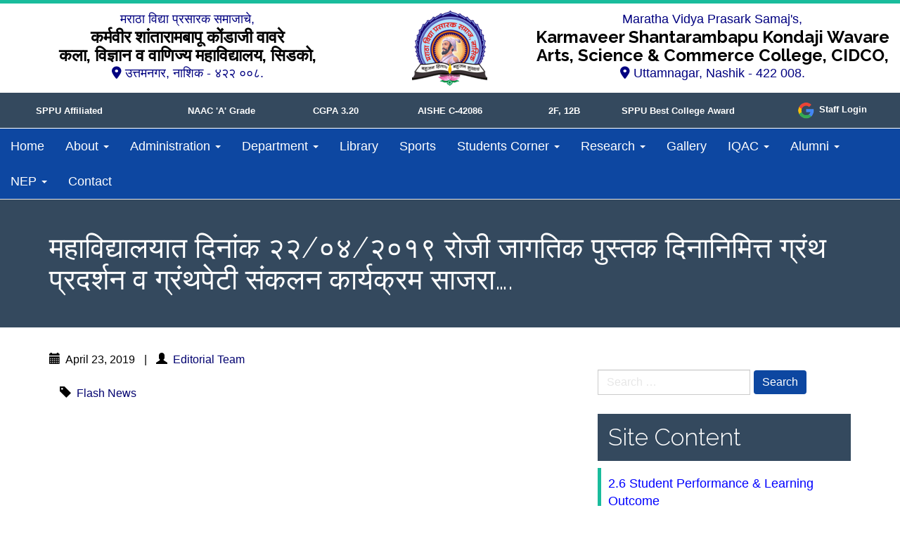

--- FILE ---
content_type: text/html; charset=UTF-8
request_url: https://www.cidcocollegenashik.ac.in/%E0%A4%AE%E0%A4%B9%E0%A4%BE%E0%A4%B5%E0%A4%BF%E0%A4%A6%E0%A5%8D%E0%A4%AF%E0%A4%BE%E0%A4%B2%E0%A4%AF%E0%A4%BE%E0%A4%A4-%E0%A4%A6%E0%A4%BF%E0%A4%A8%E0%A4%BE%E0%A4%82%E0%A4%95-%E0%A5%A8%E0%A5%A8/
body_size: 31257
content:
<!DOCTYPE html>
<html lang="en-US">
<head><style>img.lazy{min-height:1px}</style><link href="https://www.cidcocollegenashik.ac.in/wp-content/plugins/w3-total-cache/pub/js/lazyload.min.js" as="script">
<meta charset="UTF-8">
<meta name="viewport" content="width=device-width, initial-scale=1">
<link rel="profile" href="http://gmpg.org/xfn/11">
<link rel="pingback" href="https://www.cidcocollegenashik.ac.in/xmlrpc.php">
<title>महाविद्यालयात दिनांक २२/०४/२०१९ रोजी जागतिक पुस्तक दिनानिमित्त ग्रंथ प्रदर्शन व ग्रंथपेटी संकलन कार्यक्रम साजरा&#8230;. &#8211; MVP Samaj&#039;s K.S.K.W. Arts, Science &amp; Commerce College,CIDCO,Nashik</title>
<meta name='robots' content='max-image-preview:large' />
	<style>img:is([sizes="auto" i], [sizes^="auto," i]) { contain-intrinsic-size: 3000px 1500px }</style>
	<link rel='dns-prefetch' href='//fonts.googleapis.com' />
<link rel='dns-prefetch' href='//use.fontawesome.com' />
<link rel="alternate" type="application/rss+xml" title="MVP Samaj&#039;s K.S.K.W. Arts, Science &amp; Commerce College,CIDCO,Nashik &raquo; Feed" href="https://www.cidcocollegenashik.ac.in/feed/" />
<link rel="alternate" type="application/rss+xml" title="MVP Samaj&#039;s K.S.K.W. Arts, Science &amp; Commerce College,CIDCO,Nashik &raquo; Comments Feed" href="https://www.cidcocollegenashik.ac.in/comments/feed/" />
<link rel='stylesheet' id='wp-block-library-css' href='https://www.cidcocollegenashik.ac.in/wp-includes/css/dist/block-library/style.min.css?ver=d3b93797b099f36726667e30c1b42200' type='text/css' media='all' />
<style id='classic-theme-styles-inline-css' type='text/css'>
/*! This file is auto-generated */
.wp-block-button__link{color:#fff;background-color:#32373c;border-radius:9999px;box-shadow:none;text-decoration:none;padding:calc(.667em + 2px) calc(1.333em + 2px);font-size:1.125em}.wp-block-file__button{background:#32373c;color:#fff;text-decoration:none}
</style>
<style id='font-awesome-svg-styles-default-inline-css' type='text/css'>
.svg-inline--fa {
  display: inline-block;
  height: 1em;
  overflow: visible;
  vertical-align: -.125em;
}
</style>
<link rel='stylesheet' id='font-awesome-svg-styles-css' href='https://www.cidcocollegenashik.ac.in/wp-content/uploads/font-awesome/v6.1.1/css/svg-with-js.css' type='text/css' media='all' />
<style id='font-awesome-svg-styles-inline-css' type='text/css'>
   .wp-block-font-awesome-icon svg::before,
   .wp-rich-text-font-awesome-icon svg::before {content: unset;}
</style>
<style id='global-styles-inline-css' type='text/css'>
:root{--wp--preset--aspect-ratio--square: 1;--wp--preset--aspect-ratio--4-3: 4/3;--wp--preset--aspect-ratio--3-4: 3/4;--wp--preset--aspect-ratio--3-2: 3/2;--wp--preset--aspect-ratio--2-3: 2/3;--wp--preset--aspect-ratio--16-9: 16/9;--wp--preset--aspect-ratio--9-16: 9/16;--wp--preset--color--black: #000000;--wp--preset--color--cyan-bluish-gray: #abb8c3;--wp--preset--color--white: #ffffff;--wp--preset--color--pale-pink: #f78da7;--wp--preset--color--vivid-red: #cf2e2e;--wp--preset--color--luminous-vivid-orange: #ff6900;--wp--preset--color--luminous-vivid-amber: #fcb900;--wp--preset--color--light-green-cyan: #7bdcb5;--wp--preset--color--vivid-green-cyan: #00d084;--wp--preset--color--pale-cyan-blue: #8ed1fc;--wp--preset--color--vivid-cyan-blue: #0693e3;--wp--preset--color--vivid-purple: #9b51e0;--wp--preset--gradient--vivid-cyan-blue-to-vivid-purple: linear-gradient(135deg,rgba(6,147,227,1) 0%,rgb(155,81,224) 100%);--wp--preset--gradient--light-green-cyan-to-vivid-green-cyan: linear-gradient(135deg,rgb(122,220,180) 0%,rgb(0,208,130) 100%);--wp--preset--gradient--luminous-vivid-amber-to-luminous-vivid-orange: linear-gradient(135deg,rgba(252,185,0,1) 0%,rgba(255,105,0,1) 100%);--wp--preset--gradient--luminous-vivid-orange-to-vivid-red: linear-gradient(135deg,rgba(255,105,0,1) 0%,rgb(207,46,46) 100%);--wp--preset--gradient--very-light-gray-to-cyan-bluish-gray: linear-gradient(135deg,rgb(238,238,238) 0%,rgb(169,184,195) 100%);--wp--preset--gradient--cool-to-warm-spectrum: linear-gradient(135deg,rgb(74,234,220) 0%,rgb(151,120,209) 20%,rgb(207,42,186) 40%,rgb(238,44,130) 60%,rgb(251,105,98) 80%,rgb(254,248,76) 100%);--wp--preset--gradient--blush-light-purple: linear-gradient(135deg,rgb(255,206,236) 0%,rgb(152,150,240) 100%);--wp--preset--gradient--blush-bordeaux: linear-gradient(135deg,rgb(254,205,165) 0%,rgb(254,45,45) 50%,rgb(107,0,62) 100%);--wp--preset--gradient--luminous-dusk: linear-gradient(135deg,rgb(255,203,112) 0%,rgb(199,81,192) 50%,rgb(65,88,208) 100%);--wp--preset--gradient--pale-ocean: linear-gradient(135deg,rgb(255,245,203) 0%,rgb(182,227,212) 50%,rgb(51,167,181) 100%);--wp--preset--gradient--electric-grass: linear-gradient(135deg,rgb(202,248,128) 0%,rgb(113,206,126) 100%);--wp--preset--gradient--midnight: linear-gradient(135deg,rgb(2,3,129) 0%,rgb(40,116,252) 100%);--wp--preset--font-size--small: 13px;--wp--preset--font-size--medium: 20px;--wp--preset--font-size--large: 36px;--wp--preset--font-size--x-large: 42px;--wp--preset--spacing--20: 0.44rem;--wp--preset--spacing--30: 0.67rem;--wp--preset--spacing--40: 1rem;--wp--preset--spacing--50: 1.5rem;--wp--preset--spacing--60: 2.25rem;--wp--preset--spacing--70: 3.38rem;--wp--preset--spacing--80: 5.06rem;--wp--preset--shadow--natural: 6px 6px 9px rgba(0, 0, 0, 0.2);--wp--preset--shadow--deep: 12px 12px 50px rgba(0, 0, 0, 0.4);--wp--preset--shadow--sharp: 6px 6px 0px rgba(0, 0, 0, 0.2);--wp--preset--shadow--outlined: 6px 6px 0px -3px rgba(255, 255, 255, 1), 6px 6px rgba(0, 0, 0, 1);--wp--preset--shadow--crisp: 6px 6px 0px rgba(0, 0, 0, 1);}:where(.is-layout-flex){gap: 0.5em;}:where(.is-layout-grid){gap: 0.5em;}body .is-layout-flex{display: flex;}.is-layout-flex{flex-wrap: wrap;align-items: center;}.is-layout-flex > :is(*, div){margin: 0;}body .is-layout-grid{display: grid;}.is-layout-grid > :is(*, div){margin: 0;}:where(.wp-block-columns.is-layout-flex){gap: 2em;}:where(.wp-block-columns.is-layout-grid){gap: 2em;}:where(.wp-block-post-template.is-layout-flex){gap: 1.25em;}:where(.wp-block-post-template.is-layout-grid){gap: 1.25em;}.has-black-color{color: var(--wp--preset--color--black) !important;}.has-cyan-bluish-gray-color{color: var(--wp--preset--color--cyan-bluish-gray) !important;}.has-white-color{color: var(--wp--preset--color--white) !important;}.has-pale-pink-color{color: var(--wp--preset--color--pale-pink) !important;}.has-vivid-red-color{color: var(--wp--preset--color--vivid-red) !important;}.has-luminous-vivid-orange-color{color: var(--wp--preset--color--luminous-vivid-orange) !important;}.has-luminous-vivid-amber-color{color: var(--wp--preset--color--luminous-vivid-amber) !important;}.has-light-green-cyan-color{color: var(--wp--preset--color--light-green-cyan) !important;}.has-vivid-green-cyan-color{color: var(--wp--preset--color--vivid-green-cyan) !important;}.has-pale-cyan-blue-color{color: var(--wp--preset--color--pale-cyan-blue) !important;}.has-vivid-cyan-blue-color{color: var(--wp--preset--color--vivid-cyan-blue) !important;}.has-vivid-purple-color{color: var(--wp--preset--color--vivid-purple) !important;}.has-black-background-color{background-color: var(--wp--preset--color--black) !important;}.has-cyan-bluish-gray-background-color{background-color: var(--wp--preset--color--cyan-bluish-gray) !important;}.has-white-background-color{background-color: var(--wp--preset--color--white) !important;}.has-pale-pink-background-color{background-color: var(--wp--preset--color--pale-pink) !important;}.has-vivid-red-background-color{background-color: var(--wp--preset--color--vivid-red) !important;}.has-luminous-vivid-orange-background-color{background-color: var(--wp--preset--color--luminous-vivid-orange) !important;}.has-luminous-vivid-amber-background-color{background-color: var(--wp--preset--color--luminous-vivid-amber) !important;}.has-light-green-cyan-background-color{background-color: var(--wp--preset--color--light-green-cyan) !important;}.has-vivid-green-cyan-background-color{background-color: var(--wp--preset--color--vivid-green-cyan) !important;}.has-pale-cyan-blue-background-color{background-color: var(--wp--preset--color--pale-cyan-blue) !important;}.has-vivid-cyan-blue-background-color{background-color: var(--wp--preset--color--vivid-cyan-blue) !important;}.has-vivid-purple-background-color{background-color: var(--wp--preset--color--vivid-purple) !important;}.has-black-border-color{border-color: var(--wp--preset--color--black) !important;}.has-cyan-bluish-gray-border-color{border-color: var(--wp--preset--color--cyan-bluish-gray) !important;}.has-white-border-color{border-color: var(--wp--preset--color--white) !important;}.has-pale-pink-border-color{border-color: var(--wp--preset--color--pale-pink) !important;}.has-vivid-red-border-color{border-color: var(--wp--preset--color--vivid-red) !important;}.has-luminous-vivid-orange-border-color{border-color: var(--wp--preset--color--luminous-vivid-orange) !important;}.has-luminous-vivid-amber-border-color{border-color: var(--wp--preset--color--luminous-vivid-amber) !important;}.has-light-green-cyan-border-color{border-color: var(--wp--preset--color--light-green-cyan) !important;}.has-vivid-green-cyan-border-color{border-color: var(--wp--preset--color--vivid-green-cyan) !important;}.has-pale-cyan-blue-border-color{border-color: var(--wp--preset--color--pale-cyan-blue) !important;}.has-vivid-cyan-blue-border-color{border-color: var(--wp--preset--color--vivid-cyan-blue) !important;}.has-vivid-purple-border-color{border-color: var(--wp--preset--color--vivid-purple) !important;}.has-vivid-cyan-blue-to-vivid-purple-gradient-background{background: var(--wp--preset--gradient--vivid-cyan-blue-to-vivid-purple) !important;}.has-light-green-cyan-to-vivid-green-cyan-gradient-background{background: var(--wp--preset--gradient--light-green-cyan-to-vivid-green-cyan) !important;}.has-luminous-vivid-amber-to-luminous-vivid-orange-gradient-background{background: var(--wp--preset--gradient--luminous-vivid-amber-to-luminous-vivid-orange) !important;}.has-luminous-vivid-orange-to-vivid-red-gradient-background{background: var(--wp--preset--gradient--luminous-vivid-orange-to-vivid-red) !important;}.has-very-light-gray-to-cyan-bluish-gray-gradient-background{background: var(--wp--preset--gradient--very-light-gray-to-cyan-bluish-gray) !important;}.has-cool-to-warm-spectrum-gradient-background{background: var(--wp--preset--gradient--cool-to-warm-spectrum) !important;}.has-blush-light-purple-gradient-background{background: var(--wp--preset--gradient--blush-light-purple) !important;}.has-blush-bordeaux-gradient-background{background: var(--wp--preset--gradient--blush-bordeaux) !important;}.has-luminous-dusk-gradient-background{background: var(--wp--preset--gradient--luminous-dusk) !important;}.has-pale-ocean-gradient-background{background: var(--wp--preset--gradient--pale-ocean) !important;}.has-electric-grass-gradient-background{background: var(--wp--preset--gradient--electric-grass) !important;}.has-midnight-gradient-background{background: var(--wp--preset--gradient--midnight) !important;}.has-small-font-size{font-size: var(--wp--preset--font-size--small) !important;}.has-medium-font-size{font-size: var(--wp--preset--font-size--medium) !important;}.has-large-font-size{font-size: var(--wp--preset--font-size--large) !important;}.has-x-large-font-size{font-size: var(--wp--preset--font-size--x-large) !important;}
:where(.wp-block-post-template.is-layout-flex){gap: 1.25em;}:where(.wp-block-post-template.is-layout-grid){gap: 1.25em;}
:where(.wp-block-columns.is-layout-flex){gap: 2em;}:where(.wp-block-columns.is-layout-grid){gap: 2em;}
:root :where(.wp-block-pullquote){font-size: 1.5em;line-height: 1.6;}
</style>
<link rel='stylesheet' id='font-awesome-css' href='https://www.cidcocollegenashik.ac.in/wp-content/themes/flat-bootstrap/font-awesome/css/font-awesome.min.css?ver=4.5.0' type='text/css' media='all' />
<link rel='stylesheet' id='bootstrap-css' href='https://www.cidcocollegenashik.ac.in/wp-content/themes/flat-bootstrap/bootstrap/css/bootstrap.min.css?ver=3.3.6' type='text/css' media='all' />
<link rel='stylesheet' id='theme-base-css' href='https://www.cidcocollegenashik.ac.in/wp-content/themes/flat-bootstrap/css/theme-base.css?ver=20160323' type='text/css' media='all' />
<link rel='stylesheet' id='theme-flat-css' href='https://www.cidcocollegenashik.ac.in/wp-content/themes/flat-bootstrap/css/theme-flat.css?ver=20160323' type='text/css' media='all' />
<link rel='stylesheet' id='chld_thm_cfg_parent-css' href='https://www.cidcocollegenashik.ac.in/wp-content/themes/flat-bootstrap/style.css?ver=d3b93797b099f36726667e30c1b42200' type='text/css' media='all' />
<link rel='stylesheet' id='flat-bootstrap-css' href='https://www.cidcocollegenashik.ac.in/wp-content/themes/flat-bootstrap-child/style.css?ver=1.10.1656920507' type='text/css' media='all' />
<link rel='stylesheet' id='chld_thm_cfg_separate-css' href='https://www.cidcocollegenashik.ac.in/wp-content/themes/flat-bootstrap-child/ctc-style.css?ver=1.10.1656920507' type='text/css' media='all' />
<link rel='stylesheet' id='google_fonts-css' href='//fonts.googleapis.com/css?family=Lato:300,400,700|Raleway:400,300,700' type='text/css' media='all' />
<link rel='stylesheet' id='font-awesome-official-css' href='https://use.fontawesome.com/releases/v6.1.1/css/all.css' type='text/css' media='all' integrity="sha384-/frq1SRXYH/bSyou/HUp/hib7RVN1TawQYja658FEOodR/FQBKVqT9Ol+Oz3Olq5" crossorigin="anonymous" />
<link rel='stylesheet' id='fancybox-css' href='https://www.cidcocollegenashik.ac.in/wp-content/plugins/easy-fancybox/fancybox/1.5.4/jquery.fancybox.min.css?ver=d3b93797b099f36726667e30c1b42200' type='text/css' media='screen' />
<link rel='stylesheet' id='font-awesome-official-v4shim-css' href='https://use.fontawesome.com/releases/v6.1.1/css/v4-shims.css' type='text/css' media='all' integrity="sha384-4Jczmr1SlicmtiAiHGxwWtSzLJAS97HzJsKGqfC0JtZktLrPXIux1u6GJNVRRqiN" crossorigin="anonymous" />
<script type="text/javascript" src="https://www.cidcocollegenashik.ac.in/wp-includes/js/jquery/jquery.min.js?ver=3.7.1" id="jquery-core-js"></script>
<script type="text/javascript" src="https://www.cidcocollegenashik.ac.in/wp-includes/js/jquery/jquery-migrate.min.js?ver=3.4.1" id="jquery-migrate-js"></script>
<link rel="https://api.w.org/" href="https://www.cidcocollegenashik.ac.in/wp-json/" /><link rel="alternate" title="JSON" type="application/json" href="https://www.cidcocollegenashik.ac.in/wp-json/wp/v2/posts/5611" /><link rel="EditURI" type="application/rsd+xml" title="RSD" href="https://www.cidcocollegenashik.ac.in/xmlrpc.php?rsd" />

<link rel="canonical" href="https://www.cidcocollegenashik.ac.in/%e0%a4%ae%e0%a4%b9%e0%a4%be%e0%a4%b5%e0%a4%bf%e0%a4%a6%e0%a5%8d%e0%a4%af%e0%a4%be%e0%a4%b2%e0%a4%af%e0%a4%be%e0%a4%a4-%e0%a4%a6%e0%a4%bf%e0%a4%a8%e0%a4%be%e0%a4%82%e0%a4%95-%e0%a5%a8%e0%a5%a8/" />
<link rel='shortlink' href='https://www.cidcocollegenashik.ac.in/?p=5611' />
<link rel="alternate" title="oEmbed (JSON)" type="application/json+oembed" href="https://www.cidcocollegenashik.ac.in/wp-json/oembed/1.0/embed?url=https%3A%2F%2Fwww.cidcocollegenashik.ac.in%2F%25e0%25a4%25ae%25e0%25a4%25b9%25e0%25a4%25be%25e0%25a4%25b5%25e0%25a4%25bf%25e0%25a4%25a6%25e0%25a5%258d%25e0%25a4%25af%25e0%25a4%25be%25e0%25a4%25b2%25e0%25a4%25af%25e0%25a4%25be%25e0%25a4%25a4-%25e0%25a4%25a6%25e0%25a4%25bf%25e0%25a4%25a8%25e0%25a4%25be%25e0%25a4%2582%25e0%25a4%2595-%25e0%25a5%25a8%25e0%25a5%25a8%2F" />
<link rel="alternate" title="oEmbed (XML)" type="text/xml+oembed" href="https://www.cidcocollegenashik.ac.in/wp-json/oembed/1.0/embed?url=https%3A%2F%2Fwww.cidcocollegenashik.ac.in%2F%25e0%25a4%25ae%25e0%25a4%25b9%25e0%25a4%25be%25e0%25a4%25b5%25e0%25a4%25bf%25e0%25a4%25a6%25e0%25a5%258d%25e0%25a4%25af%25e0%25a4%25be%25e0%25a4%25b2%25e0%25a4%25af%25e0%25a4%25be%25e0%25a4%25a4-%25e0%25a4%25a6%25e0%25a4%25bf%25e0%25a4%25a8%25e0%25a4%25be%25e0%25a4%2582%25e0%25a4%2595-%25e0%25a5%25a8%25e0%25a5%25a8%2F&#038;format=xml" />
	<style type="text/css">
			.site-title a,
		.site-description {
			color: #000080;
		}
		.site-title a:hover,
		.site-title a:active,
		.site-title a:focus {
			opacity: 0.75;
		}
	
			.navbar-brand {
			position: absolute;
			clip: rect(1px, 1px, 1px, 1px);
		}
		</style>
	<style type="text/css" id="custom-background-css">
body.custom-background { background-color: #ffffff; }
</style>
	<link rel="icon" href="https://www.cidcocollegenashik.ac.in/wp-content/uploads/2021/12/cropped-MVPLogo-32x32.png" sizes="32x32" />
<link rel="icon" href="https://www.cidcocollegenashik.ac.in/wp-content/uploads/2021/12/cropped-MVPLogo-192x192.png" sizes="192x192" />
<link rel="apple-touch-icon" href="https://www.cidcocollegenashik.ac.in/wp-content/uploads/2021/12/cropped-MVPLogo-180x180.png" />
<meta name="msapplication-TileImage" content="https://www.cidcocollegenashik.ac.in/wp-content/uploads/2021/12/cropped-MVPLogo-270x270.png" />
		<style type="text/css" id="wp-custom-css">
			.navbar  {
	background-color:  #0d47a1 !important;
	color: white !important;
	border-top: 1px solid white !important
}
.navbar-default .navbar-nav > li > a{
	color: white !important;
	font-weight: bolder !important;	
}

.navbar-default .navbar-nav > .active > a, .navbar-default .navbar-nav > .active > a:hover, .navbar-default .navbar-nav > .active > a:focus {
	background-color:  #4285F4 !important; 	
}

.navbar-default .navbar-nav > .open > a, .navbar-default .navbar-nav > .open > a:hover, .navbar-default .navbar-nav > .open > a:focus {
	background-color:  #4285F4 !important; 
}

.dropdown-menu > .active > a, .dropdown-menu > .active > a:hover, .dropdown-menu > .active > a:focus {
	background-color:  #0d47a1 !important;
	color: white !important;
}

.dropdown-menu > li > a:hover, .dropdown-menu > li > a:focus {
	background-color:  #0d47a1 !important;
	color: white !important;
}

.btn-primary {
    color: #fff;
    background-color: #0d47a1 !important    
}

button, html input[type="button"], input[type="submit"] {
    color: #fff;
    background-color: #0d47a1;
}
a { color: #00006f; }
.credits-copyright a {
	color: white !important;
}

@media (min-width: 1024px) and  (max-width: 1600px){
    .navbar .navbar-nav {
        display: inline-block;
        float: none;
        vertical-align: top;
    }

    .navbar .navbar-collapse {
        text-align: center;
    }
}
@media only screen and (max-width: 768px) {
 .navbar .navbar-nav {
        display: block;
       
    }
    .navbar .navbar-collapse {
        text-align: left;
    }
}

#headrow .col-md-2 .img-responsive {
	display: inline-block;
	margin: 0 auto !important;
}
#headrow p { margin: 0 0 0 0 !important; padding: 0 0 0 0 !important; color: navy !important;}
#headrow h4 { margin: 0 0 0 0 !important; padding: 0 0 0 0 !important; font-weight: bold !important;color: black !important;font-size: 24px;}
#site-branding {
	border-top: 5px solid  #1abc9c;
}
#headrow { margin: 10px 0px 10px 0px !important}
body {color: black !important}
#afdiv { background-color: #34495e; color: #fff;
padding: 10px 5px !important;
	/*display:flex !important */
}
#afdiv [class*='col-']{
	font-size: 13px !important; font-weight: bold !important;
		margin-top: auto !important;
margin-bottom: auto !important;
}
/*---------------------------*/
ul.socialIcons {
  padding: 0;
  text-align: center;
}

.socialIcons li {
  background-color: yellow;
  list-style: none;
  display: inline-block;
  margin: 4px;
  border-radius: 2em;
  overflow: hidden;
}

.socialIcons li a {
  display: block;
  padding: 0.5em;
  min-width: 1.4em;
  max-width: 2.33em;
  /*height: 1.28571429em; */
  white-space: nowrap;
  line-height: 1.5em; /*it's working only when you write text with icon*/
  transition: 0.5s;
  text-decoration: none;
  font-family: arial;
  color: #fff;
}

.socialIcons li i {
  margin-right: 0.5em;
}

.socialIcons li:hover a {
  max-width: 200px;
  padding-right: 1em;
}

.socialIcons .facebook {
  background-color: #3b5998;
  box-shadow: 0 0 16px #3b5998;
}
.socialIcons .telegram {
  background-color: #00aced;
  box-shadow: 0 0 16px #00aced;
}

.socialIcons .youtube {
  background-color: #c92228;
  box-shadow: 0 0 16px #c92228;
}

#afdiv [class*='col-']:hover {
	color: #1abc9c !important;		
}
.my-auto1 {
	margin-top: auto !important;
margin-bottom: auto !important;
}
@media (max-width: 480px) {
#social_icons { 
	position: absolute !important;
    left: 15px !important;
    bottom: 0px !important;
}}
.facultyproborder {
    border: 1px solid #ccc;
    padding: 12px;
    margin: 10px 0 20px 0;
    word-wrap: break-word;
}
.social-menu i {
    color: #fff;
    width: 40px;
    height: 40px;
    /*border-radius: 50%;*/
    font-size: 25px;
    margin-right: 10px;
    transition: all 0.2s ease-in-out;
    display: flex;
    justify-content: center;
}
.fa-facebook:hover {   
    color: yellow;
}
.fa-linkedin:hover {
     color: yellow;
}
.fa-twitter:hover {
    color: yellow;
}
.fa-youtube:hover {
     color: yellow;
}
.tab_head ul li a:hover {
	color: #000;
	font-weight: 900;
}
.page .entry-content {
    overflow-x:auto !important
}
.btn-warning {   
    background-color: #0d47a1 !important;
    border-color: #f1c40f;
}
.btn-warning:hover {   
    background-color: #34495e !important;
    
}
@media (max-width: 600px) {
 .dropdown-menu>li>a { 
    color: #fff;    
}
	.navbar-default .navbar-nav .open .dropdown-menu>li>a {
    color: #fff;
		padding-left: 5px;
}
}
#xsbf-entry-content p {
font-family: "Open Sans", sans-serif;
}
#xsbf-entry-content {
	background: #fff;
	padding:15px;
}
blockquote h2 {
	font-size: 24px !important;
	font-weight: bold;
}
#secondary ul li a {
    color: blue;
    border-bottom: 2px solid lightgrey;
    display: block;
    padding-bottom: 10px;
    font-weight: bolder;
    border-left: 5px solid #1abc9c;
    padding-left: 15px;
    padding: 10px;
}
.sidebar-footer h1, .sidebar-footer h2, .sidebar-footer h3 {   
    border-bottom: 8px solid #1abc9c
}
body {
  font-family: 'Open Sans', sans-serif;  	
}
#ulgsuite {
    vertical-align: middle;
    text-align: center;
    margin-bottom: 0px;
	list-style: none !important;
	margin: 0 0 0 0 !important;
	padding: 0 0 0 0 !important;
}
#ulgsuite li {
    vertical-align: middle;
    text-align: center;
    margin-bottom: 0px;
	list-style: none !important;
}

#ulgsuite li a { color: #fff;}
#ulgsuite li a:hover { color: yellow;}

#afdiv .text-center  div {
	text-align: center !important;
	vertical-align: middle !important;
	height: 35px !important;
} 
#afdiv .mx-auto {
	padding-top: 7px;
}

@media (max-width: 480px) {
 h1 {
    font-size:7vw !important;
 }
#deptbtn tbody tr td {
 display:block;
}
}

.dropdown-menu li a{  
	white-space: normal;
	width: 200px;
}

#cr1tab {
    font-family: "Open Sans", sans-serif !important;
}
#cr1tab  tr:first-child {
    background: #FFFF66;
}

#cr1tab tr td:nth-child(1) {
    width: 120px;    
	  text-align: center;
}
#cr1tab tr td {
    border:1px solid #34495e;
}
#cr1tab tr td:nth-child(2) {
    text-align: left !important;
    vertical-align: middle !important;
    padding-left: 15px;
}
#cr1tab tr td:nth-child(3) {
    width: 150px;
    text-align: center !important;
    vertical-align: middle !important;
}
#cr1tab tr td:nth-child(3) a {
    color: blue !important;
}
#cr1tab tr td:nth-child(3) a:before {
    content: url("https://www.cidcocollegenashik.ac.in/wp-content/uploads/2023/06/pdf-1.png");
    vertical-align: middle !important;
}
		</style>
			
</head>

<body class="wp-singular post-template-default single single-post postid-5611 single-format-standard custom-background wp-custom-logo wp-theme-flat-bootstrap wp-child-theme-flat-bootstrap-child sp-easy-accordion-enabled metaslider-plugin group-blog">
<div id="page" class="hfeed site">

		
	<header id="masthead" class="site-header" role="banner">

					<div id="site-branding" class="site-branding">
			
			<!-----=============================================================================--------->				
<div class="container-flex">
	<div class='row text-center' id='headrow'>
		<div class='col-md-5'>
			<p>मराठा विद्या प्रसारक समाजाचे,</p>
			<h4>कर्मवीर शांतारामबापू कोंडाजी वावरे<br />कला, विज्ञान व वाणिज्य महाविद्यालय, सिडको,</h4>
			<p><i class="fa fa-map-marker" aria-hidden="true"></i>&nbsp;उत्तमनगर, नाशिक - ४२२ ००८.</p>
		</div>
		<div class='col-md-2'><img src="data:image/svg+xml,%3Csvg%20xmlns='http://www.w3.org/2000/svg'%20viewBox='0%200%201%201'%3E%3C/svg%3E" data-src="https://www.cidcocollegenashik.ac.in/wp-content/uploads/2021/12/cropped-MVPLogo-1.png" class='img-responsive imglogo lazy' alt='college logo'></div>
		<div class='col-md-5'>
			<p>Maratha Vidya Prasark Samaj's,</p>
			<h4>Karmaveer Shantarambapu Kondaji Wavare<br />Arts, Science &amp; Commerce College, CIDCO,</h4>
			<p><i class="fa fa-map-marker" aria-hidden="true"></i>&nbsp;Uttamnagar, Nashik - 422 008.</p>
        </div>
	</div>
<div class="container-fluid" style='padding: 0 0 0 0 !important;'><!------flex------->
	<div class="row"><!--------justify-content-xl-end----------->
	<div class="col-md-12 col-lg-12 text-center"><!------------col-12 col-lg-auto col-xl-8------------------>		
	<div class='row text-center' id='afdiv'>		
		<div class='col-md-2 mx-auto'>SPPU Affiliated</div>
		<div class='col-md-2 mx-auto'><a style= color:white text-decoration: none  href="https://www.cidcocollegenashik.ac.in/wp-content/uploads/2021/11/NAAC-Certificate-III-2017.jpg">NAAC 'A' Grade</div>
		<div class='col-md-1 mx-auto'><a style= color:white text-decoration: none  href="https://www.cidcocollegenashik.ac.in/wp-content/uploads/2021/11/NAAC-Certificate-III-2017.jpg">CGPA 3.20</div>
		<div class='col-md-2 mx-auto'><a style= color:white text-decoration: none  href="https://www.cidcocollegenashik.ac.in/wp-content/uploads/2024/12/C-42086_AISHE-Certificate-2022-23.pdf"> AISHE C-42086</a></div>			
		<div class='col-md-1 mx-auto'>2F, 12B</div>
		<div class='col-md-2 mx-auto'><a style= color:white text-decoration: none href="https://www.cidcocollegenashik.ac.in/wp-content/uploads/2023/02/best-college-award-2022-1_page-0001-1-e1676278757451.jpg">SPPU Best College Award </a> </div>
		
		<div class='col-md-2'>
			<ul id="ulgsuite">
				<li><a href="https://accounts.google.com/signin/v2/identifier?continue=https%3A%2F%2Fmail.google.com%2Fmail%2F&amp;ltmpl=default&amp;hd=cidcocollegenashik.ac.in&amp;service=mail&amp;sacu=1&amp;rip=1&amp;flowName=GlifWebSignIn&amp;flowEntry=ServiceLogin" target='_blank'><img class="lazy" src="data:image/svg+xml,%3Csvg%20xmlns='http://www.w3.org/2000/svg'%20viewBox='0%200%2030%2030'%3E%3C/svg%3E" data-src='https://www.cidcocollegenashik.ac.in/wp-content/uploads/2023/04/gsuite.png' alt='gsuite' width='30px'>&nbsp;Staff Login</a></li>
			</ul>
	   </div>
<!------social icons start---  id='social_icons'			
<ul class="socialIcons">
	  <li class="facebook"><a href="https://www.facebook.com/KSKW-College-New-Nashik-224370074248437/"><i class="fa fa-fw fa-facebook"></i>Facebook</a></li>
	  <li class="telegram"><a href="https://t.me/KSKWCOLLEGECIDCONASHIK"><i class="fa fa-fw fa-telegram"></i>Telegram</a></li> 
	  <li class="youtube"><a href="https://youtube.com/channel/UCM3U1iYD-sdIyhG9NJNWycQ"><i class="fa fa-fw fa-youtube"></i>Youtube</a></li>  
</ul>-----social icons ends----->
			
		
		
	</div>
</div><!------container fluid------>
<!-----=============================================================================--------->				
						</div><!-- .site-branding -->

					

			
		<nav id="site-navigation" class="main-navigation" role="navigation">

			<h2 class="menu-toggle screen-reader-text sr-only ">Primary Menu</h2>
			<div class="skip-link"><a class="screen-reader-text sr-only" href="#content">Skip to content</a></div>

		<div class="navbar navbar-default navbar-static-top"><div class="container-fluid text-center"><div class="navbar-header"><button type="button" class="navbar-toggle" data-toggle="collapse" data-target=".navbar-collapse"><span class="icon-bar"></span><span class="icon-bar"></span><span class="icon-bar"></span></button><a class="navbar-brand" href="https://www.cidcocollegenashik.ac.in/" rel="home">MVP Samaj&#039;s K.S.K.W. Arts, Science &amp; Commerce College,CIDCO,Nashik</a></div><!-- navbar-header --><div class="navbar-collapse collapse"><div class="menu-primary-container"><ul id="menu-primary" class="nav navbar-nav"><li id="menu-item-6556" class="menu-item menu-item-type-post_type menu-item-object-page menu-item-home menu-item-6556"><a title="Home" href="https://www.cidcocollegenashik.ac.in/">Home</a></li>
<li id="menu-item-965" class="menu-item menu-item-type-custom menu-item-object-custom menu-item-has-children menu-item-965 dropdown"><a title="About" href="#" data-target="#" data-toggle="dropdown" class="dropdown-toggle">About <span class="caret"></span></a>
<ul role="menu" class=" dropdown-menu">
	<li id="menu-item-194" class="menu-item menu-item-type-post_type menu-item-object-page menu-item-194"><a title="M.V.P. Samaj Nashik (Mother Institute)" href="https://www.cidcocollegenashik.ac.in/history/">M.V.P. Samaj Nashik (Mother Institute)</a></li>
	<li id="menu-item-8574" class="menu-item menu-item-type-post_type menu-item-object-page menu-item-8574"><a title="Executive Council" href="https://www.cidcocollegenashik.ac.in/administration/executive-council-2011-2016/">Executive Council</a></li>
	<li id="menu-item-8395" class="menu-item menu-item-type-post_type menu-item-object-page menu-item-8395"><a title="Vision &#038; Mission" href="https://www.cidcocollegenashik.ac.in/college-vision-and-mission/">Vision &#038; Mission</a></li>
	<li id="menu-item-8391" class="menu-item menu-item-type-post_type menu-item-object-page menu-item-8391"><a title="Objectives" href="https://www.cidcocollegenashik.ac.in/other-academic-services/competitive-examination-cell/mission-objective/">Objectives</a></li>
</ul>
</li>
<li id="menu-item-967" class="menu-item menu-item-type-custom menu-item-object-custom menu-item-has-children menu-item-967 dropdown"><a title="Administration" href="#" data-target="#" data-toggle="dropdown" class="dropdown-toggle">Administration <span class="caret"></span></a>
<ul role="menu" class=" dropdown-menu">
	<li id="menu-item-4791" class="menu-item menu-item-type-post_type menu-item-object-page menu-item-4791"><a title="Institutional Organigram" href="https://www.cidcocollegenashik.ac.in/administration/institutional-organogram/">Institutional Organigram</a></li>
	<li id="menu-item-216" class="menu-item menu-item-type-post_type menu-item-object-page menu-item-216"><a title="College Development Committee (CDC)" href="https://www.cidcocollegenashik.ac.in/administration/local-managing-committee/">College Development Committee (CDC)</a></li>
	<li id="menu-item-250" class="menu-item menu-item-type-post_type menu-item-object-page menu-item-250"><a title="From the Principal’s Desk" href="https://www.cidcocollegenashik.ac.in/administration/principal/">From the Principal’s Desk</a></li>
	<li id="menu-item-8401" class="menu-item menu-item-type-post_type menu-item-object-page menu-item-8401"><a title="Teaching Staff" href="https://www.cidcocollegenashik.ac.in/administration/teaching-staff/">Teaching Staff</a></li>
	<li id="menu-item-17467" class="menu-item menu-item-type-custom menu-item-object-custom menu-item-17467"><a title="BOS members" href="https://www.cidcocollegenashik.ac.in/bos-members/">BOS Members</a></li>
	<li id="menu-item-249" class="menu-item menu-item-type-post_type menu-item-object-page menu-item-249"><a title="Non teaching Staff" href="https://www.cidcocollegenashik.ac.in/administration/office/">Non teaching Staff</a></li>
	<li id="menu-item-210" class="menu-item menu-item-type-post_type menu-item-object-page menu-item-210"><a title="College Committees" href="https://www.cidcocollegenashik.ac.in/administration/college-committees/">College Committees</a></li>
	<li id="menu-item-9274" class="menu-item menu-item-type-custom menu-item-object-custom menu-item-9274"><a title="Code of Conduct" href="https://www.cidcocollegenashik.ac.in/wp-content/uploads/2020/11/7.1.5-Code-of-Conduct_compressed.pdf">Code of Conduct</a></li>
	<li id="menu-item-8406" class="menu-item menu-item-type-post_type menu-item-object-page menu-item-8406"><a title="RTI" href="https://www.cidcocollegenashik.ac.in/rti/">RTI</a></li>
	<li id="menu-item-8407" class="menu-item menu-item-type-post_type menu-item-object-page menu-item-8407"><a title="Campus Map" href="https://www.cidcocollegenashik.ac.in/campus-map/">Campus Map</a></li>
</ul>
</li>
<li id="menu-item-973" class="menu-item menu-item-type-custom menu-item-object-custom menu-item-has-children menu-item-973 dropdown"><a title="Department" href="#" data-target="#" data-toggle="dropdown" class="dropdown-toggle">Department <span class="caret"></span></a>
<ul role="menu" class=" dropdown-menu">
	<li id="menu-item-974" class="menu-item menu-item-type-custom menu-item-object-custom menu-item-has-children menu-item-974 dropdown"><a title="Arts" href="https://www.cidcocollegenashik.ac.in/departments/arts/">Arts</a>
	<ul role="menu" class=" dropdown-menu">
		<li id="menu-item-227" class="menu-item menu-item-type-post_type menu-item-object-page menu-item-227"><a title="Marathi" href="https://www.cidcocollegenashik.ac.in/departments/arts/marathi/">Marathi</a></li>
		<li id="menu-item-225" class="menu-item menu-item-type-post_type menu-item-object-page menu-item-225"><a title="Hindi" href="https://www.cidcocollegenashik.ac.in/departments/arts/hindi/">Hindi</a></li>
		<li id="menu-item-223" class="menu-item menu-item-type-post_type menu-item-object-page menu-item-223"><a title="English" href="https://www.cidcocollegenashik.ac.in/departments/arts/english/">English</a></li>
		<li id="menu-item-222" class="menu-item menu-item-type-post_type menu-item-object-page menu-item-222"><a title="Economics" href="https://www.cidcocollegenashik.ac.in/departments/arts/economics/">Economics</a></li>
		<li id="menu-item-253" class="menu-item menu-item-type-post_type menu-item-object-page menu-item-253"><a title="Psychology" href="https://www.cidcocollegenashik.ac.in/departments/arts/psychology/">Psychology</a></li>
		<li id="menu-item-252" class="menu-item menu-item-type-post_type menu-item-object-page menu-item-252"><a title="Political Science" href="https://www.cidcocollegenashik.ac.in/departments/arts/political-science/">Political Science</a></li>
		<li id="menu-item-226" class="menu-item menu-item-type-post_type menu-item-object-page menu-item-226"><a title="History(Arts)" href="https://www.cidcocollegenashik.ac.in/departments/arts/history/">History(Arts)</a></li>
		<li id="menu-item-224" class="menu-item menu-item-type-post_type menu-item-object-page menu-item-224"><a title="Geography" href="https://www.cidcocollegenashik.ac.in/departments/arts/geography/">Geography</a></li>
		<li id="menu-item-988" class="menu-item menu-item-type-post_type menu-item-object-page menu-item-988"><a title="Sociology" href="https://www.cidcocollegenashik.ac.in/departments/arts/sociology/">Sociology</a></li>
		<li id="menu-item-2162" class="menu-item menu-item-type-post_type menu-item-object-page menu-item-2162"><a title="Anthropology" href="https://www.cidcocollegenashik.ac.in/departments/arts/anthropology/">Anthropology</a></li>
	</ul>
</li>
	<li id="menu-item-975" class="menu-item menu-item-type-custom menu-item-object-custom menu-item-has-children menu-item-975 dropdown"><a title="Science" href="https://www.cidcocollegenashik.ac.in/departments/science/">Science</a>
	<ul role="menu" class=" dropdown-menu">
		<li id="menu-item-235" class="menu-item menu-item-type-post_type menu-item-object-page menu-item-235"><a title="Computer Science" href="https://www.cidcocollegenashik.ac.in/departments/science/computer-science/">Computer Science</a></li>
		<li id="menu-item-236" class="menu-item menu-item-type-post_type menu-item-object-page menu-item-236"><a title="Physics" href="https://www.cidcocollegenashik.ac.in/departments/science/electronic-science/">Physics</a></li>
		<li id="menu-item-234" class="menu-item menu-item-type-post_type menu-item-object-page menu-item-234"><a title="Chemistry" href="https://www.cidcocollegenashik.ac.in/departments/science/chemistry/">Chemistry</a></li>
		<li id="menu-item-238" class="menu-item menu-item-type-post_type menu-item-object-page menu-item-238"><a title="Microbiology" href="https://www.cidcocollegenashik.ac.in/departments/science/microbiology/">Microbiology</a></li>
		<li id="menu-item-265" class="menu-item menu-item-type-post_type menu-item-object-page menu-item-265"><a title="Statistics" href="https://www.cidcocollegenashik.ac.in/departments/science/statistics/">Statistics</a></li>
		<li id="menu-item-237" class="menu-item menu-item-type-post_type menu-item-object-page menu-item-237"><a title="Mathematics" href="https://www.cidcocollegenashik.ac.in/departments/science/mathematics/">Mathematics</a></li>
		<li id="menu-item-266" class="menu-item menu-item-type-post_type menu-item-object-page menu-item-266"><a title="Zoology" href="https://www.cidcocollegenashik.ac.in/departments/science/zoology/">Zoology</a></li>
		<li id="menu-item-233" class="menu-item menu-item-type-post_type menu-item-object-page menu-item-233"><a title="Botany" href="https://www.cidcocollegenashik.ac.in/departments/science/botany/">Botany</a></li>
		<li id="menu-item-2513" class="menu-item menu-item-type-post_type menu-item-object-page menu-item-2513"><a title="Geography" href="https://www.cidcocollegenashik.ac.in/departments/arts/geography/">Geography</a></li>
	</ul>
</li>
	<li id="menu-item-2027" class="menu-item menu-item-type-post_type menu-item-object-page menu-item-2027"><a title="Commerce" href="https://www.cidcocollegenashik.ac.in/departments/commerce/">Commerce</a></li>
	<li id="menu-item-8292" class="menu-item menu-item-type-custom menu-item-object-custom menu-item-has-children menu-item-8292 dropdown"><a title="BVOC" href="https://www.cidcocollegenashik.ac.in/departments/bvoc/">BVOC</a>
	<ul role="menu" class=" dropdown-menu">
		<li id="menu-item-8284" class="menu-item menu-item-type-post_type menu-item-object-page menu-item-8284"><a title="Food Processing Technology" href="https://www.cidcocollegenashik.ac.in/departments/bvoc/b-voc-in-food-processing-technology/">Food Processing Technology</a></li>
		<li id="menu-item-8285" class="menu-item menu-item-type-post_type menu-item-object-page menu-item-8285"><a title="Electrical Appliances Maintenance and Repairing" href="https://www.cidcocollegenashik.ac.in/departments/bvoc/b-voc-in-electrical-appliances-maintenance-repairing/">Electrical Appliances Maintenance and Repairing</a></li>
	</ul>
</li>
</ul>
</li>
<li id="menu-item-4614" class="menu-item menu-item-type-post_type menu-item-object-page menu-item-4614"><a title="Library" href="https://www.cidcocollegenashik.ac.in/about-library-2/">Library</a></li>
<li id="menu-item-11819" class="menu-item menu-item-type-custom menu-item-object-custom menu-item-11819"><a title="Sports" href="https://www.cidcocollegenashik.ac.in/sports/">Sports</a></li>
<li id="menu-item-8047" class="menu-item menu-item-type-custom menu-item-object-custom menu-item-has-children menu-item-8047 dropdown"><a title="Students Corner" href="#" data-target="#" data-toggle="dropdown" class="dropdown-toggle">Students Corner <span class="caret"></span></a>
<ul role="menu" class=" dropdown-menu">
	<li id="menu-item-8483" class="menu-item menu-item-type-post_type menu-item-object-page menu-item-8483"><a title="Admission" href="https://www.cidcocollegenashik.ac.in/admission/">Admission</a></li>
	<li id="menu-item-8482" class="menu-item menu-item-type-post_type menu-item-object-page menu-item-8482"><a title="Syllabi" href="https://www.cidcocollegenashik.ac.in/syllabi/">Syllabi</a></li>
	<li id="menu-item-9023" class="menu-item menu-item-type-post_type menu-item-object-page menu-item-9023"><a title="Time Tables" href="https://www.cidcocollegenashik.ac.in/time-tables/">Time Tables</a></li>
	<li id="menu-item-8481" class="menu-item menu-item-type-post_type menu-item-object-page menu-item-8481"><a title="E-Content" href="https://www.cidcocollegenashik.ac.in/e-content/">E-Content</a></li>
	<li id="menu-item-12201" class="menu-item menu-item-type-post_type menu-item-object-page menu-item-12201"><a title="Examination" href="https://www.cidcocollegenashik.ac.in/examination-exam-college/">Examination</a></li>
	<li id="menu-item-8480" class="menu-item menu-item-type-post_type menu-item-object-page menu-item-8480"><a title="Open educational Resources" href="https://www.cidcocollegenashik.ac.in/oer/">Open educational Resources</a></li>
	<li id="menu-item-9292" class="menu-item menu-item-type-custom menu-item-object-custom menu-item-9292"><a title="Mentor_Mentee" href="https://www.cidcocollegenashik.ac.in/mentor_mentee/">Mentor_Mentee</a></li>
	<li id="menu-item-8478" class="menu-item menu-item-type-post_type menu-item-object-page menu-item-8478"><a title="Scholarship" href="https://www.cidcocollegenashik.ac.in/scholarship-2/">Scholarship</a></li>
	<li id="menu-item-8477" class="menu-item menu-item-type-post_type menu-item-object-page menu-item-8477"><a title="PO’s, PSO’s &amp; CO’s" href="https://www.cidcocollegenashik.ac.in/pos-psos-cos/">PO’s, PSO’s &#038; CO’s</a></li>
	<li id="menu-item-12207" class="menu-item menu-item-type-post_type menu-item-object-page menu-item-12207"><a title="Students Feedback Forms" href="https://www.cidcocollegenashik.ac.in/students-feedback/">Students Feedback Forms</a></li>
	<li id="menu-item-8476" class="menu-item menu-item-type-post_type menu-item-object-page menu-item-has-children menu-item-8476 dropdown"><a title="Other Academic Services" href="https://www.cidcocollegenashik.ac.in/other-academic-services/">Other Academic Services</a>
	<ul role="menu" class=" dropdown-menu">
		<li id="menu-item-4594" class="menu-item menu-item-type-post_type menu-item-object-page menu-item-4594"><a title="N.S.S." href="https://www.cidcocollegenashik.ac.in/other-academic-services/n-s-s/">N.S.S.</a></li>
		<li id="menu-item-4593" class="menu-item menu-item-type-post_type menu-item-object-page menu-item-4593"><a title="N.C.C." href="https://www.cidcocollegenashik.ac.in/other-academic-services/n-c-c/">N.C.C.</a></li>
		<li id="menu-item-4596" class="menu-item menu-item-type-post_type menu-item-object-page menu-item-4596"><a title="Competitive Examination/Career Guidance Cell" href="https://www.cidcocollegenashik.ac.in/other-academic-services/competitive-examination-cell/">Competitive Examination/Career Guidance Cell</a></li>
		<li id="menu-item-5397" class="menu-item menu-item-type-post_type menu-item-object-page menu-item-5397"><a title="Student Development Cell" href="https://www.cidcocollegenashik.ac.in/other-academic-services/students-welfare-scheme/student-development-cell/">Student Development Cell</a></li>
		<li id="menu-item-5285" class="menu-item menu-item-type-post_type menu-item-object-page menu-item-5285"><a title="Cultural Cell" href="https://www.cidcocollegenashik.ac.in/cultural-events/">Cultural Cell</a></li>
	</ul>
</li>
	<li id="menu-item-17499" class="menu-item menu-item-type-custom menu-item-object-custom menu-item-17499"><a title="Distance Education" href="https://www.cidcocollegenashik.ac.in/wp-content/uploads/2023/07/YCMOU.pdf">Distance Education</a></li>
	<li id="menu-item-7805" class="menu-item menu-item-type-post_type menu-item-object-page menu-item-7805"><a title="Grievances" href="https://www.cidcocollegenashik.ac.in/grievances/">Grievances</a></li>
	<li id="menu-item-8475" class="menu-item menu-item-type-post_type menu-item-object-page menu-item-8475"><a title="Downloads" href="https://www.cidcocollegenashik.ac.in/downloads/">Downloads</a></li>
	<li id="menu-item-8474" class="menu-item menu-item-type-post_type menu-item-object-page menu-item-8474"><a title="Social Media" href="https://www.cidcocollegenashik.ac.in/social-media/">Social Media</a></li>
</ul>
</li>
<li id="menu-item-8050" class="menu-item menu-item-type-custom menu-item-object-custom menu-item-has-children menu-item-8050 dropdown"><a title="Research" href="#" data-target="#" data-toggle="dropdown" class="dropdown-toggle">Research <span class="caret"></span></a>
<ul role="menu" class=" dropdown-menu">
	<li id="menu-item-13185" class="menu-item menu-item-type-custom menu-item-object-custom menu-item-13185"><a title="Research Advisory Cell" href="https://www.cidcocollegenashik.ac.in/wp-content/uploads/2023/04/Research-Development-Committee.pdf">Research Advisory Cell</a></li>
	<li id="menu-item-9277" class="menu-item menu-item-type-custom menu-item-object-custom menu-item-9277"><a title="KSKW Faculty Research Profile" href="https://cidcocollegenashik.irins.org/">KSKW Faculty Research Profile</a></li>
</ul>
</li>
<li id="menu-item-4573" class="menu-item menu-item-type-custom menu-item-object-custom menu-item-4573"><a title="Gallery" href="https://www.cidcocollegenashik.ac.in/college-gallery/">Gallery</a></li>
<li id="menu-item-4537" class="menu-item menu-item-type-custom menu-item-object-custom menu-item-has-children menu-item-4537 dropdown"><a title="IQAC" href="#" data-target="#" data-toggle="dropdown" class="dropdown-toggle">IQAC <span class="caret"></span></a>
<ul role="menu" class=" dropdown-menu">
	<li id="menu-item-8312" class="menu-item menu-item-type-post_type menu-item-object-page menu-item-8312"><a title="Vision &#038; Mission" href="https://www.cidcocollegenashik.ac.in/college-vision-and-mission/">Vision &#038; Mission</a></li>
	<li id="menu-item-4578" class="menu-item menu-item-type-post_type menu-item-object-page menu-item-4578"><a title="Objectives" href="https://www.cidcocollegenashik.ac.in/vision/iqac-objectives/">Objectives</a></li>
	<li id="menu-item-4583" class="menu-item menu-item-type-post_type menu-item-object-page menu-item-4583"><a title="IQAC Composition" href="https://www.cidcocollegenashik.ac.in/vision/iqac-composition/">IQAC Composition</a></li>
	<li id="menu-item-8364" class="menu-item menu-item-type-post_type menu-item-object-page menu-item-8364"><a title="IQAC Major initiatives" href="https://www.cidcocollegenashik.ac.in/vision/iqac-major-initiatives/">IQAC Major initiatives</a></li>
	<li id="menu-item-4584" class="menu-item menu-item-type-post_type menu-item-object-page menu-item-4584"><a title="NAAC Certificates" href="https://www.cidcocollegenashik.ac.in/vision/iqac-certificates/">NAAC Certificates</a></li>
	<li id="menu-item-4570" class="menu-item menu-item-type-post_type menu-item-object-page menu-item-4570"><a title="SSR" href="https://www.cidcocollegenashik.ac.in/vision/ssr/">SSR</a></li>
	<li id="menu-item-4569" class="menu-item menu-item-type-post_type menu-item-object-page menu-item-4569"><a title="AQAR" href="https://www.cidcocollegenashik.ac.in/aqar-2/">AQAR</a></li>
	<li id="menu-item-4579" class="menu-item menu-item-type-post_type menu-item-object-page menu-item-4579"><a title="IQAC Minutes" href="https://www.cidcocollegenashik.ac.in/vision/iqac-meettings/">IQAC Minutes</a></li>
	<li id="menu-item-5015" class="menu-item menu-item-type-post_type menu-item-object-page menu-item-has-children menu-item-5015 dropdown"><a title="SSR with DVV Clarification 2023" href="https://www.cidcocollegenashik.ac.in/ssr-with-dvv-clarification-2023/">SSR with DVV Clarification 2023</a>
	<ul role="menu" class=" dropdown-menu">
		<li id="menu-item-17543" class="menu-item menu-item-type-post_type menu-item-object-page menu-item-17543"><a title="DVV SSR" href="https://www.cidcocollegenashik.ac.in/ssr-with-dvv-clarification-2023/dvv-ssr/">DVV SSR</a></li>
	</ul>
</li>
	<li id="menu-item-16783" class="menu-item menu-item-type-post_type menu-item-object-page menu-item-16783"><a title="Quality Policy" href="https://www.cidcocollegenashik.ac.in/vision/quality-policy/">Quality Policy</a></li>
	<li id="menu-item-17968" class="menu-item menu-item-type-post_type menu-item-object-page menu-item-17968"><a title="IIQA 2023" href="https://www.cidcocollegenashik.ac.in/iiqa-2023/">IIQA 2023</a></li>
</ul>
</li>
<li id="menu-item-4572" class="menu-item menu-item-type-custom menu-item-object-custom menu-item-has-children menu-item-4572 dropdown"><a title="Alumni" href="#" data-target="#" data-toggle="dropdown" class="dropdown-toggle">Alumni <span class="caret"></span></a>
<ul role="menu" class=" dropdown-menu">
	<li id="menu-item-9099" class="menu-item menu-item-type-post_type menu-item-object-page menu-item-9099"><a title="Registration &amp; Feedback" href="https://www.cidcocollegenashik.ac.in/alumni-registration-2/">Registration &#038; Feedback</a></li>
	<li id="menu-item-5118" class="menu-item menu-item-type-post_type menu-item-object-page menu-item-5118"><a title="Committee" href="https://www.cidcocollegenashik.ac.in/alumni-committee-2/">Committee</a></li>
	<li id="menu-item-5111" class="menu-item menu-item-type-post_type menu-item-object-page menu-item-5111"><a title="Programmes" href="https://www.cidcocollegenashik.ac.in/alumni-programmes-2/">Programmes</a></li>
	<li id="menu-item-5112" class="menu-item menu-item-type-post_type menu-item-object-page menu-item-5112"><a title="Alumni Support" href="https://www.cidcocollegenashik.ac.in/alumni-support-2/">Alumni Support</a></li>
</ul>
</li>
<li id="menu-item-19142" class="menu-item menu-item-type-post_type menu-item-object-page menu-item-has-children menu-item-19142 dropdown"><a title="NEP" href="#" data-target="#" data-toggle="dropdown" class="dropdown-toggle">NEP <span class="caret"></span></a>
<ul role="menu" class=" dropdown-menu">
	<li id="menu-item-19141" class="menu-item menu-item-type-custom menu-item-object-custom menu-item-19141"><a title="About NEP" href="https://www.education.gov.in/nep/about-nep">About NEP</a></li>
	<li id="menu-item-19180" class="menu-item menu-item-type-post_type menu-item-object-page menu-item-19180"><a title="NEP Committee" href="https://www.cidcocollegenashik.ac.in/nep/nep-committee/">NEP Committee</a></li>
	<li id="menu-item-19143" class="menu-item menu-item-type-post_type menu-item-object-page menu-item-19143"><a title="NEP Programmes" href="https://www.cidcocollegenashik.ac.in/nep/nep-programmes/">NEP Programmes</a></li>
	<li id="menu-item-19144" class="menu-item menu-item-type-custom menu-item-object-custom menu-item-19144"><a title="NEP Syllabus" href="http://collegecirculars.unipune.ac.in/sites/documents/Syllabus2023/Forms/AllItems.aspx">NEP Syllabus</a></li>
</ul>
</li>
<li id="menu-item-13408" class="menu-item menu-item-type-post_type menu-item-object-page menu-item-13408"><a title="Contact" href="https://www.cidcocollegenashik.ac.in/contact-us/">Contact</a></li>
</ul></div>
		<!--</div> .container -->
		<!--</div> .navbar -->
		</nav><!-- #site-navigation -->

	</header><!-- #masthead -->
 	
		
	<div id="content" class="site-content">



			<header class="content-header">
		<div class="container">
		<h1 class="page-title">महाविद्यालयात दिनांक २२/०४/२०१९ रोजी जागतिक पुस्तक दिनानिमित्त ग्रंथ प्रदर्शन व ग्रंथपेटी संकलन कार्यक्रम साजरा&#8230;.</h1>
				</div>
		</header>

	

<a id="pagetop"></a>



<div class="container">
<div id="main-grid" class="row">

	<div id="primary" class="content-area col-md-8">
		<main id="main" class="site-main" role="main">

		
			
<article id="post-5611" class="post-5611 post type-post status-publish format-standard hentry category-flash-news">

	
<header class="entry-header">
	<div class="entry-meta">
	
		
		
						<p><span class="posted-on"><span class="glyphicon glyphicon-calendar"></span>&nbsp;
			April 23, 2019 
			</span>
	
				 			&nbsp;|&nbsp;<span class="by-line">
	 			<span class="glyphicon glyphicon-user"></span>&nbsp;
	 			<span class="author vcard">
					<a href="https://www.cidcocollegenashik.ac.in/author/kskw-nsk-cidco-clg/" title="Posts by Editorial Team" rel="author">Editorial Team</a> 
				</span>
				</span>
			
		
		
				
	</div><!-- .entry-meta -->
</header><!-- .entry-header -->
	
	<div id="xsbf-entry-content" class="entry-content">
		<div id="xsbf-after-content" class="after-content">
</div><!-- .after-content -->		
		

	<footer class="entry-meta">

					 
							<span class="cat-links"><span class="glyphicon glyphicon-tag"></span>&nbsp;
				<a href="https://www.cidcocollegenashik.ac.in/category/flash-news/" rel="category tag">Flash News</a>				</span>
					
		 

				
	</footer><!-- .entry-meta -->



		
		
	</div><!-- .entry-content -->

</article><!-- #post-## -->
			
		
		</main><!-- #main -->
	</div><!-- #primary -->

 	<div id="secondary" class="widget-area col-md-4" role="complementary">
				
			<aside id="search" class="widget widget_search">
				<br />
				<form role="search" method="get" class="search-form form-inline" action="https://www.cidcocollegenashik.ac.in/">
<div class="form-group">
	<label>
		<span class="screen-reader-text sr-only">Search for:</span>
		<input type="search" class="search-field form-control" placeholder="Search &hellip;" value="" name="s">
	</label>
	<input type="submit" class="search-submit btn btn-primary" value="Search">
</div><!-- .form-group -->
</form>
			</aside>

			<aside id="pages" class="widget widget_pages">
				<h2 class="widget-title">Site Content</h2>
				<ul>
					<li class="page_item page-item-13413"><a href="https://www.cidcocollegenashik.ac.in/2-6-student-performance-learning-outcome/">2.6 Student Performance &#038; Learning Outcome</a></li>
<li class="page_item page-item-10734"><a href="https://www.cidcocollegenashik.ac.in/3-1-1-grants-received-from-government-and-non-governmental-agencies-for-research-projects/">3.1.1 Grants received from Government and non-governmental agencies for research projects</a></li>
<li class="page_item page-item-12481"><a href="https://www.cidcocollegenashik.ac.in/3-5-1-the-number-of-mous/">3.5.1. The number of MoUs</a></li>
<li class="page_item page-item-7338"><a href="https://www.cidcocollegenashik.ac.in/aaa-2020-21/">AAA-2020-21</a></li>
<li class="page_item page-item-9049"><a href="https://www.cidcocollegenashik.ac.in/aaa-2021-22/">AAA-2021-22</a></li>
<li class="page_item page-item-19709"><a href="https://www.cidcocollegenashik.ac.in/aaa-2022-23/">AAA-2022-23</a></li>
<li class="page_item page-item-2557 page_item_has_children"><a href="https://www.cidcocollegenashik.ac.in/about-library-2/">About Library</a>
<ul class='children'>
	<li class="page_item page-item-4082"><a href="https://www.cidcocollegenashik.ac.in/about-library-2/library-journals-periodicals/">Library Journals &#038; Periodicals</a></li>
</ul>
</li>
<li class="page_item page-item-45 page_item_has_children"><a href="https://www.cidcocollegenashik.ac.in/admissions/">Academic Admissions</a>
<ul class='children'>
	<li class="page_item page-item-50"><a href="https://www.cidcocollegenashik.ac.in/admissions/endowments/">Endowments</a></li>
	<li class="page_item page-item-47"><a href="https://www.cidcocollegenashik.ac.in/admissions/fee-structure/">Fee structure</a></li>
	<li class="page_item page-item-48"><a href="https://www.cidcocollegenashik.ac.in/admissions/how-to-apply/">How To Apply</a></li>
	<li class="page_item page-item-6098"><a href="https://www.cidcocollegenashik.ac.in/admissions/merit-list-2019-20/">Merit List 2019-20</a></li>
	<li class="page_item page-item-49"><a href="https://www.cidcocollegenashik.ac.in/admissions/scholarships/">Scholarships</a></li>
</ul>
</li>
<li class="page_item page-item-11704"><a href="https://www.cidcocollegenashik.ac.in/academic-calendar/">Academic Calendar</a></li>
<li class="page_item page-item-4683"><a href="https://www.cidcocollegenashik.ac.in/academic-contribution/">Academic Contribution</a></li>
<li class="page_item page-item-42 page_item_has_children"><a href="https://www.cidcocollegenashik.ac.in/academics/">Academics</a>
<ul class='children'>
	<li class="page_item page-item-43"><a href="https://www.cidcocollegenashik.ac.in/academics/academic-calendar/">Academic Calendar</a></li>
	<li class="page_item page-item-44"><a href="https://www.cidcocollegenashik.ac.in/academics/courses/">Courses</a></li>
</ul>
</li>
<li class="page_item page-item-4397"><a href="https://www.cidcocollegenashik.ac.in/activity/">Activity</a></li>
<li class="page_item page-item-29 page_item_has_children"><a href="https://www.cidcocollegenashik.ac.in/administration/">Administration</a>
<ul class='children'>
	<li class="page_item page-item-35 page_item_has_children"><a href="https://www.cidcocollegenashik.ac.in/administration/college-committees/">College Committees</a>
	<ul class='children'>
		<li class="page_item page-item-41"><a href="https://www.cidcocollegenashik.ac.in/administration/college-committees/cultural-activities/">Cultural Activities</a></li>
		<li class="page_item page-item-37"><a href="https://www.cidcocollegenashik.ac.in/administration/college-committees/discipline/">Discipline</a></li>
		<li class="page_item page-item-38"><a href="https://www.cidcocollegenashik.ac.in/administration/college-committees/examination/">Examination</a></li>
		<li class="page_item page-item-39"><a href="https://www.cidcocollegenashik.ac.in/administration/college-committees/science-associations/">Science Associations</a></li>
		<li class="page_item page-item-40"><a href="https://www.cidcocollegenashik.ac.in/administration/college-committees/student-council/">Student Council</a></li>
	</ul>
</li>
	<li class="page_item page-item-32"><a href="https://www.cidcocollegenashik.ac.in/administration/local-managing-committee/">College Development Committee</a></li>
	<li class="page_item page-item-30"><a href="https://www.cidcocollegenashik.ac.in/administration/executive-council-2011-2016/">Executive Council</a></li>
	<li class="page_item page-item-33"><a href="https://www.cidcocollegenashik.ac.in/administration/principal/">From the Principal’s Desk</a></li>
	<li class="page_item page-item-4789"><a href="https://www.cidcocollegenashik.ac.in/administration/institutional-organogram/">Institutional Organogram</a></li>
	<li class="page_item page-item-34"><a href="https://www.cidcocollegenashik.ac.in/administration/office/">Non Teaching Staff</a></li>
	<li class="page_item page-item-31"><a href="https://www.cidcocollegenashik.ac.in/administration/taluka-members-of-executive-council/">Taluka Members of Executive Council</a></li>
	<li class="page_item page-item-8399"><a href="https://www.cidcocollegenashik.ac.in/administration/teaching-staff/">Teaching Staff</a></li>
	<li class="page_item page-item-11736"><a href="https://www.cidcocollegenashik.ac.in/administration/test-all-teachers-page/">TEST ALL teachers page</a></li>
</ul>
</li>
<li class="page_item page-item-4331"><a href="https://www.cidcocollegenashik.ac.in/administrative-staff/">Administrative Staff</a></li>
<li class="page_item page-item-6623"><a href="https://www.cidcocollegenashik.ac.in/admission/">Admission</a></li>
<li class="page_item page-item-36"><a href="https://www.cidcocollegenashik.ac.in/admissions-2/">Admissions</a></li>
<li class="page_item page-item-3974"><a href="https://www.cidcocollegenashik.ac.in/alumni/">Alumni</a></li>
<li class="page_item page-item-5116"><a href="https://www.cidcocollegenashik.ac.in/alumni-committee-2/">Alumni Committee</a></li>
<li class="page_item page-item-9097"><a href="https://www.cidcocollegenashik.ac.in/alumni-registration-2/">Alumni Registration</a></li>
<li class="page_item page-item-5091"><a href="https://www.cidcocollegenashik.ac.in/alumni-support-2/">Alumni Support</a></li>
<li class="page_item page-item-5097"><a href="https://www.cidcocollegenashik.ac.in/alumni-support-blood-donation/">Alumni Support- Blood Donation</a></li>
<li class="page_item page-item-5095"><a href="https://www.cidcocollegenashik.ac.in/alumni-support-financial-2/">Alumni Support- Financial</a></li>
<li class="page_item page-item-5113"><a href="https://www.cidcocollegenashik.ac.in/alumni-support-placement/">Alumni Support- Placement</a></li>
<li class="page_item page-item-5101"><a href="https://www.cidcocollegenashik.ac.in/alumni-support-book-donation/">Alumni Support-Book Donation</a></li>
<li class="page_item page-item-5093"><a href="https://www.cidcocollegenashik.ac.in/alumni-support-financial/">Alumni Support-Financial</a></li>
<li class="page_item page-item-5099"><a href="https://www.cidcocollegenashik.ac.in/alumni-support-motivational-speech/">Alumni Support-Motivational Speech</a></li>
<li class="page_item page-item-5103"><a href="https://www.cidcocollegenashik.ac.in/alumni-support-other/">Alumni Support-Other</a></li>
<li class="page_item page-item-571"><a href="https://www.cidcocollegenashik.ac.in/alumni-registration/">Alumni_Registration</a></li>
<li class="page_item page-item-5089"><a href="https://www.cidcocollegenashik.ac.in/alumni-programmes-2/">Alumni-Programmes</a></li>
<li class="page_item page-item-9738"><a href="https://www.cidcocollegenashik.ac.in/anthropology-faculty/">Anthropology Faculty</a></li>
<li class="page_item page-item-4264"><a href="https://www.cidcocollegenashik.ac.in/aqar-2/">AQAR</a></li>
<li class="page_item page-item-4267"><a href="https://www.cidcocollegenashik.ac.in/aqar-2017-18/">AQAR 2017-18</a></li>
<li class="page_item page-item-4269"><a href="https://www.cidcocollegenashik.ac.in/aqar-2018-19/">AQAR 2018-19</a></li>
<li class="page_item page-item-4271"><a href="https://www.cidcocollegenashik.ac.in/aqar-2019-20/">AQAR 2019-20</a></li>
<li class="page_item page-item-4273 page_item_has_children"><a href="https://www.cidcocollegenashik.ac.in/aqar-2020-21/">AQAR 2020-21</a>
<ul class='children'>
	<li class="page_item page-item-7190"><a href="https://www.cidcocollegenashik.ac.in/aqar-2020-21/criteria-ii/">Criterion-II</a></li>
</ul>
</li>
<li class="page_item page-item-4275 page_item_has_children"><a href="https://www.cidcocollegenashik.ac.in/aqar-2021-22/">AQAR 2021-22</a>
<ul class='children'>
	<li class="page_item page-item-8590"><a href="https://www.cidcocollegenashik.ac.in/aqar-2021-22/criterion-i/">Criterion-I</a></li>
	<li class="page_item page-item-8592"><a href="https://www.cidcocollegenashik.ac.in/aqar-2021-22/criterion-ii/">Criterion-II</a></li>
	<li class="page_item page-item-8594"><a href="https://www.cidcocollegenashik.ac.in/aqar-2021-22/criterion-iii/">Criterion-III</a></li>
	<li class="page_item page-item-8596"><a href="https://www.cidcocollegenashik.ac.in/aqar-2021-22/criterion-iv/">Criterion-IV</a></li>
	<li class="page_item page-item-8598"><a href="https://www.cidcocollegenashik.ac.in/aqar-2021-22/criterion-v/">Criterion-V</a></li>
	<li class="page_item page-item-8600"><a href="https://www.cidcocollegenashik.ac.in/aqar-2021-22/criterion-vi/">Criterion-VI</a></li>
	<li class="page_item page-item-8602"><a href="https://www.cidcocollegenashik.ac.in/aqar-2021-22/criterion-vii/">Criterion-VII</a></li>
</ul>
</li>
<li class="page_item page-item-19635 page_item_has_children"><a href="https://www.cidcocollegenashik.ac.in/aqar-2022-23/">AQAR 2022-23</a>
<ul class='children'>
	<li class="page_item page-item-19671"><a href="https://www.cidcocollegenashik.ac.in/aqar-2022-23/criterion-vii/">Criterion- VII</a></li>
	<li class="page_item page-item-19652"><a href="https://www.cidcocollegenashik.ac.in/aqar-2022-23/criterion-i/">Criterion-I</a></li>
	<li class="page_item page-item-19655"><a href="https://www.cidcocollegenashik.ac.in/aqar-2022-23/criterion-ii/">Criterion-II</a></li>
	<li class="page_item page-item-19658"><a href="https://www.cidcocollegenashik.ac.in/aqar-2022-23/criterion-iii/">Criterion-III</a></li>
	<li class="page_item page-item-19661"><a href="https://www.cidcocollegenashik.ac.in/aqar-2022-23/criterion-iv/">Criterion-IV</a></li>
	<li class="page_item page-item-19664"><a href="https://www.cidcocollegenashik.ac.in/aqar-2022-23/criterion-v/">Criterion-V</a></li>
	<li class="page_item page-item-19668"><a href="https://www.cidcocollegenashik.ac.in/aqar-2022-23/criterion-vi/">Criterion-VI</a></li>
</ul>
</li>
<li class="page_item page-item-20214 page_item_has_children"><a href="https://www.cidcocollegenashik.ac.in/aqar-2023-24/">AQAR 2023-24</a>
<ul class='children'>
	<li class="page_item page-item-20743"><a href="https://www.cidcocollegenashik.ac.in/aqar-2023-24/annual-report/">Annual Report</a></li>
	<li class="page_item page-item-20741"><a href="https://www.cidcocollegenashik.ac.in/aqar-2023-24/best-practice/">Best Practice</a></li>
	<li class="page_item page-item-20219"><a href="https://www.cidcocollegenashik.ac.in/aqar-2023-24/criterion-i/">Criterion-I</a></li>
	<li class="page_item page-item-20222"><a href="https://www.cidcocollegenashik.ac.in/aqar-2023-24/criterion-ii/">Criterion-II</a></li>
	<li class="page_item page-item-20225"><a href="https://www.cidcocollegenashik.ac.in/aqar-2023-24/criterion-iii/">Criterion-III</a></li>
	<li class="page_item page-item-20228"><a href="https://www.cidcocollegenashik.ac.in/aqar-2023-24/criterion-iv/">Criterion-IV</a></li>
	<li class="page_item page-item-20231"><a href="https://www.cidcocollegenashik.ac.in/aqar-2023-24/criterion-v/">Criterion-V</a></li>
	<li class="page_item page-item-20197"><a href="https://www.cidcocollegenashik.ac.in/aqar-2023-24/criterion-vi/">Criterion-VI</a></li>
	<li class="page_item page-item-20234"><a href="https://www.cidcocollegenashik.ac.in/aqar-2023-24/criterion-vii/">Criterion-VII</a></li>
	<li class="page_item page-item-20683"><a href="https://www.cidcocollegenashik.ac.in/aqar-2023-24/project-2023-24/">Project 2023-24</a></li>
</ul>
</li>
<li class="page_item page-item-4685"><a href="https://www.cidcocollegenashik.ac.in/articles-in-news-papers/">Articles in News Papers</a></li>
<li class="page_item page-item-4689"><a href="https://www.cidcocollegenashik.ac.in/blood-donation/">Blood Donation</a></li>
<li class="page_item page-item-3945"><a href="https://www.cidcocollegenashik.ac.in/library-exhibition/">Book Exhibition</a></li>
<li class="page_item page-item-17464"><a href="https://www.cidcocollegenashik.ac.in/bos-members/">BOS Members</a></li>
<li class="page_item page-item-5139"><a href="https://www.cidcocollegenashik.ac.in/by-government/">By Government</a></li>
<li class="page_item page-item-5138"><a href="https://www.cidcocollegenashik.ac.in/by-institute/">By Institute</a></li>
<li class="page_item page-item-5142"><a href="https://www.cidcocollegenashik.ac.in/by-others/">By others</a></li>
<li class="page_item page-item-8404"><a href="https://www.cidcocollegenashik.ac.in/campus-map/">Campus Map</a></li>
<li class="page_item page-item-4021"><a href="https://www.cidcocollegenashik.ac.in/career-guidance/">Career Guidance</a></li>
<li class="page_item page-item-4024"><a href="https://www.cidcocollegenashik.ac.in/career-guidance-coordination/">Career Guidance Coordination</a></li>
<li class="page_item page-item-5346"><a href="https://www.cidcocollegenashik.ac.in/career-guidance-feedback/">Career Guidance Feedback</a></li>
<li class="page_item page-item-4026"><a href="https://www.cidcocollegenashik.ac.in/career-guidance-report/">Career Guidance Report</a></li>
<li class="page_item page-item-4028"><a href="https://www.cidcocollegenashik.ac.in/career-guidance-students-suggestions/">Career Guidance Students Suggestions</a></li>
<li class="page_item page-item-4030"><a href="https://www.cidcocollegenashik.ac.in/career-guidance-students-support/">Career Guidance Students Support</a></li>
<li class="page_item page-item-9933"><a href="https://www.cidcocollegenashik.ac.in/chemistry-faculty-profile/">Chemistry Faculty Profile</a></li>
<li class="page_item page-item-6228"><a href="https://www.cidcocollegenashik.ac.in/code-of-conduct/">Code of Conduct</a></li>
<li class="page_item page-item-8421"><a href="https://www.cidcocollegenashik.ac.in/college-awards/">College Awards</a></li>
<li class="page_item page-item-4662"><a href="https://www.cidcocollegenashik.ac.in/college-level/">College Level</a></li>
<li class="page_item page-item-4713"><a href="https://www.cidcocollegenashik.ac.in/college-level-2/">College Level Competition</a></li>
<li class="page_item page-item-4098"><a href="https://www.cidcocollegenashik.ac.in/alumni-committee/">Committee</a></li>
<li class="page_item page-item-4674"><a href="https://www.cidcocollegenashik.ac.in/consultancy/">Consultancy</a></li>
<li class="page_item page-item-100"><a href="https://www.cidcocollegenashik.ac.in/contact-us/">Contact Us</a></li>
<li class="page_item page-item-3951"><a href="https://www.cidcocollegenashik.ac.in/examination-convocation/">Convocation</a></li>
<li class="page_item page-item-4394"><a href="https://www.cidcocollegenashik.ac.in/coordination-between-career-guidance-placement-cell/">Coordination between Career Guidance &#038; Placement Cell</a></li>
<li class="page_item page-item-5160"><a href="https://www.cidcocollegenashik.ac.in/credit-society/">Credit Society</a></li>
<li class="page_item page-item-5001"><a href="https://www.cidcocollegenashik.ac.in/criterian-i/">Criterian-I</a></li>
<li class="page_item page-item-5003"><a href="https://www.cidcocollegenashik.ac.in/criterian-ii/">Criterian-II</a></li>
<li class="page_item page-item-5005"><a href="https://www.cidcocollegenashik.ac.in/criterian-iii/">Criterian-III</a></li>
<li class="page_item page-item-5007"><a href="https://www.cidcocollegenashik.ac.in/criterian-iv/">Criterian-IV</a></li>
<li class="page_item page-item-5009"><a href="https://www.cidcocollegenashik.ac.in/criterian-v/">Criterian-V</a></li>
<li class="page_item page-item-5011"><a href="https://www.cidcocollegenashik.ac.in/criterian-vi/">Criterian-VI</a></li>
<li class="page_item page-item-5013"><a href="https://www.cidcocollegenashik.ac.in/criterian-vii/">Criterian-VII</a></li>
<li class="page_item page-item-4323"><a href="https://www.cidcocollegenashik.ac.in/criterion-coordinators/">Criterion Coordinators</a></li>
<li class="page_item page-item-7143"><a href="https://www.cidcocollegenashik.ac.in/criteria-i/">Criterion-I</a></li>
<li class="page_item page-item-7315"><a href="https://www.cidcocollegenashik.ac.in/criteria-iv/">Criterion-IV</a></li>
<li class="page_item page-item-7228"><a href="https://www.cidcocollegenashik.ac.in/criteria-v/">Criterion-V</a></li>
<li class="page_item page-item-7293"><a href="https://www.cidcocollegenashik.ac.in/criteria-vi/">Criterion-VI</a></li>
<li class="page_item page-item-21037"><a href="https://www.cidcocollegenashik.ac.in/criterion-vi-2024-25/">Criterion-VI 2024-25</a></li>
<li class="page_item page-item-7263"><a href="https://www.cidcocollegenashik.ac.in/criterion-vii/">Criterion-VII</a></li>
<li class="page_item page-item-5283"><a href="https://www.cidcocollegenashik.ac.in/cultural-events/">Cultural Events</a></li>
<li class="page_item page-item-1501"><a href="https://www.cidcocollegenashik.ac.in/curriculum-vitae-of-principal/">Curriculum Vitae of Dr. D B Shinde</a></li>
<li class="page_item page-item-53 page_item_has_children"><a href="https://www.cidcocollegenashik.ac.in/departments/">Departments</a>
<ul class='children'>
	<li class="page_item page-item-54 page_item_has_children"><a href="https://www.cidcocollegenashik.ac.in/departments/arts/">Arts</a>
	<ul class='children'>
		<li class="page_item page-item-2157"><a href="https://www.cidcocollegenashik.ac.in/departments/arts/anthropology/">Anthropology</a></li>
		<li class="page_item page-item-58 page_item_has_children"><a href="https://www.cidcocollegenashik.ac.in/departments/arts/economics/">Economics</a>
		<ul class='children'>
			<li class="page_item page-item-10916"><a href="https://www.cidcocollegenashik.ac.in/departments/arts/economics/about-us/">About Us</a></li>
			<li class="page_item page-item-11117"><a href="https://www.cidcocollegenashik.ac.in/departments/arts/economics/alumni-activity/">Alumni Activity</a></li>
			<li class="page_item page-item-10975"><a href="https://www.cidcocollegenashik.ac.in/departments/arts/economics/books-published/">Books Published</a></li>
			<li class="page_item page-item-11039"><a href="https://www.cidcocollegenashik.ac.in/departments/arts/economics/economics-faculty-profile/">Economics Faculty Profile</a></li>
			<li class="page_item page-item-10936"><a href="https://www.cidcocollegenashik.ac.in/departments/arts/economics/facility-and-infrastructure/">Facility and Infrastructure</a></li>
			<li class="page_item page-item-11133"><a href="https://www.cidcocollegenashik.ac.in/departments/arts/economics/gallery/">Gallery</a></li>
			<li class="page_item page-item-11101"><a href="https://www.cidcocollegenashik.ac.in/departments/arts/economics/google-classrooms/">Google Classrooms</a></li>
			<li class="page_item page-item-11031"><a href="https://www.cidcocollegenashik.ac.in/departments/arts/economics/institution-social-responsibility/">Institution Social Responsibility</a></li>
			<li class="page_item page-item-10928"><a href="https://www.cidcocollegenashik.ac.in/departments/arts/economics/programmes-and-courses/">Programmes and Courses</a></li>
			<li class="page_item page-item-10981"><a href="https://www.cidcocollegenashik.ac.in/departments/arts/economics/research-guide/">Research Guide</a></li>
			<li class="page_item page-item-10959"><a href="https://www.cidcocollegenashik.ac.in/departments/arts/economics/research-projects/">Research Projects</a></li>
			<li class="page_item page-item-10950"><a href="https://www.cidcocollegenashik.ac.in/departments/arts/economics/research-publication/">Research Publication</a></li>
			<li class="page_item page-item-11005"><a href="https://www.cidcocollegenashik.ac.in/departments/arts/economics/seminar-conferences/">Seminar/Conferences</a></li>
			<li class="page_item page-item-10989"><a href="https://www.cidcocollegenashik.ac.in/departments/arts/economics/staff-achievements/">Staff Achievements</a></li>
			<li class="page_item page-item-11058"><a href="https://www.cidcocollegenashik.ac.in/departments/arts/economics/students-centric-activities/">Students Centric activities</a></li>
			<li class="page_item page-item-11013"><a href="https://www.cidcocollegenashik.ac.in/departments/arts/economics/students-projects/">Students Projects</a></li>
			<li class="page_item page-item-11111"><a href="https://www.cidcocollegenashik.ac.in/departments/arts/economics/students-strength/">Students Strength</a></li>
			<li class="page_item page-item-11028"><a href="https://www.cidcocollegenashik.ac.in/departments/arts/economics/students-visits-fieldworks-study-tours-internship-organized/">Students visits/fieldworks/study tours/internship organized</a></li>
			<li class="page_item page-item-11091"><a href="https://www.cidcocollegenashik.ac.in/departments/arts/economics/you-tube-channel/">You Tube channel</a></li>
		</ul>
</li>
		<li class="page_item page-item-57 page_item_has_children"><a href="https://www.cidcocollegenashik.ac.in/departments/arts/english/">English</a>
		<ul class='children'>
			<li class="page_item page-item-11733"><a href="https://www.cidcocollegenashik.ac.in/departments/arts/english/about/">About</a></li>
			<li class="page_item page-item-11791"><a href="https://www.cidcocollegenashik.ac.in/departments/arts/english/alumni-activity/">Alumni activity</a></li>
			<li class="page_item page-item-11751"><a href="https://www.cidcocollegenashik.ac.in/departments/arts/english/books-chapters/">Books Chapters</a></li>
			<li class="page_item page-item-11747"><a href="https://www.cidcocollegenashik.ac.in/departments/arts/english/books-published/">Books Published</a></li>
			<li class="page_item page-item-11738"><a href="https://www.cidcocollegenashik.ac.in/departments/arts/english/english-faculty-profile/">English Faculty profile</a></li>
			<li class="page_item page-item-11741"><a href="https://www.cidcocollegenashik.ac.in/departments/arts/english/facility-and-infrastructure-equipments/">Facility and infrastructure /equipments</a></li>
			<li class="page_item page-item-11821"><a href="https://www.cidcocollegenashik.ac.in/departments/arts/english/gallery/">Gallery</a></li>
			<li class="page_item page-item-11776"><a href="https://www.cidcocollegenashik.ac.in/departments/arts/english/google-classrooms/">Google Classrooms</a></li>
			<li class="page_item page-item-11768"><a href="https://www.cidcocollegenashik.ac.in/departments/arts/english/institution-social-responsibility-neighborhood-activities-programs-organized/">Institution social responsibility/ Neighborhood activities/Programs/ organized</a></li>
			<li class="page_item page-item-11757"><a href="https://www.cidcocollegenashik.ac.in/departments/arts/english/mou/">MOU</a></li>
			<li class="page_item page-item-11735"><a href="https://www.cidcocollegenashik.ac.in/departments/arts/english/programme-and-courses/">Programme and Courses</a></li>
			<li class="page_item page-item-11753"><a href="https://www.cidcocollegenashik.ac.in/departments/arts/english/research-guide-ph-d/">Research Guide (Ph.D.)</a></li>
			<li class="page_item page-item-11745"><a href="https://www.cidcocollegenashik.ac.in/departments/arts/english/research-publication/">Research Publication</a></li>
			<li class="page_item page-item-11760"><a href="https://www.cidcocollegenashik.ac.in/departments/arts/english/seminar-conferences-symposium-workshop-organized/">Seminar/Conferences/Symposium/Workshop organized</a></li>
			<li class="page_item page-item-11782"><a href="https://www.cidcocollegenashik.ac.in/departments/arts/english/students-strength-result-placement/">Students Strength/result/placement</a></li>
			<li class="page_item page-item-11763"><a href="https://www.cidcocollegenashik.ac.in/departments/arts/english/students-visits-fieldworks-study-tours-internship-organized/">Students visits/fieldworks/study tours/internship organized</a></li>
			<li class="page_item page-item-11765"><a href="https://www.cidcocollegenashik.ac.in/departments/arts/english/students-centric-activities-competition-events-workshops-organized/">Students’ Centric activities/competition/events/workshops organized</a></li>
			<li class="page_item page-item-11772"><a href="https://www.cidcocollegenashik.ac.in/departments/arts/english/you-tube-channel/">You tube channel</a></li>
		</ul>
</li>
		<li class="page_item page-item-62 page_item_has_children"><a href="https://www.cidcocollegenashik.ac.in/departments/arts/geography/">Geography</a>
		<ul class='children'>
			<li class="page_item page-item-10278"><a href="https://www.cidcocollegenashik.ac.in/departments/arts/geography/about/">About</a></li>
			<li class="page_item page-item-10548"><a href="https://www.cidcocollegenashik.ac.in/departments/arts/geography/alumni-activity/">Alumni activity</a></li>
			<li class="page_item page-item-10344"><a href="https://www.cidcocollegenashik.ac.in/departments/arts/geography/books-published/">Books Published</a></li>
			<li class="page_item page-item-10504"><a href="https://www.cidcocollegenashik.ac.in/departments/arts/geography/gallery/">Gallery</a></li>
			<li class="page_item page-item-10297"><a href="https://www.cidcocollegenashik.ac.in/departments/arts/geography/geography-faculty-profile/">Geography Faculty Profile</a></li>
			<li class="page_item page-item-10522"><a href="https://www.cidcocollegenashik.ac.in/departments/arts/geography/google-classrooms/">Google Classrooms</a></li>
			<li class="page_item page-item-10303"><a href="https://www.cidcocollegenashik.ac.in/departments/arts/geography/infrastructure-equipments/">Infrastructure /equipments</a></li>
			<li class="page_item page-item-11814"><a href="https://www.cidcocollegenashik.ac.in/departments/arts/geography/institution-social-responsibility/">Institution social responsibility</a></li>
			<li class="page_item page-item-10361"><a href="https://www.cidcocollegenashik.ac.in/departments/arts/geography/mou/">MOU</a></li>
			<li class="page_item page-item-10286"><a href="https://www.cidcocollegenashik.ac.in/departments/arts/geography/programme-and-courses/">Programme and Courses</a></li>
			<li class="page_item page-item-10352"><a href="https://www.cidcocollegenashik.ac.in/departments/arts/geography/research-guide/">Research Guide</a></li>
			<li class="page_item page-item-10337"><a href="https://www.cidcocollegenashik.ac.in/departments/arts/geography/research-projects/">Research Projects</a></li>
			<li class="page_item page-item-10321"><a href="https://www.cidcocollegenashik.ac.in/departments/arts/geography/research-publication/">Research Publication</a></li>
			<li class="page_item page-item-10400"><a href="https://www.cidcocollegenashik.ac.in/departments/arts/geography/seminar-conferences-symposium-workshop-organized/">Seminar/Conferences/Symposium/Workshop organized</a></li>
			<li class="page_item page-item-10373"><a href="https://www.cidcocollegenashik.ac.in/departments/arts/geography/staff-achievements-awards-recognitions/">Staff Achievements/Awards/Recognitions</a></li>
			<li class="page_item page-item-10450"><a href="https://www.cidcocollegenashik.ac.in/departments/arts/geography/students-centric-activities/">Student’s centric activities</a></li>
			<li class="page_item page-item-10436"><a href="https://www.cidcocollegenashik.ac.in/departments/arts/geography/students-visits-fieldworks-study-tours-internship-organized/">Student’s visits/fieldworks/study tours/internship organized</a></li>
			<li class="page_item page-item-10413"><a href="https://www.cidcocollegenashik.ac.in/departments/arts/geography/students-projects-dissertation/">Students Projects/Dissertation</a></li>
			<li class="page_item page-item-10542"><a href="https://www.cidcocollegenashik.ac.in/departments/arts/geography/students-strength-result-placement/">Students Strength/result/placement</a></li>
			<li class="page_item page-item-10491"><a href="https://www.cidcocollegenashik.ac.in/departments/arts/geography/you-tube-channel/">You tube channel</a></li>
		</ul>
</li>
		<li class="page_item page-item-56 page_item_has_children"><a href="https://www.cidcocollegenashik.ac.in/departments/arts/hindi/">Hindi</a>
		<ul class='children'>
			<li class="page_item page-item-10913"><a href="https://www.cidcocollegenashik.ac.in/departments/arts/hindi/about-us/">About Us</a></li>
			<li class="page_item page-item-11174"><a href="https://www.cidcocollegenashik.ac.in/departments/arts/hindi/alumni-activity/">Alumni Activity</a></li>
			<li class="page_item page-item-11000"><a href="https://www.cidcocollegenashik.ac.in/departments/arts/hindi/books-chapters/">Books Chapters</a></li>
			<li class="page_item page-item-10996"><a href="https://www.cidcocollegenashik.ac.in/departments/arts/hindi/books-published/">Books Published</a></li>
			<li class="page_item page-item-10941"><a href="https://www.cidcocollegenashik.ac.in/departments/arts/hindi/facility-infrastructure-equipments/">Facility &#038; Infrastructure/Equipments</a></li>
			<li class="page_item page-item-11198"><a href="https://www.cidcocollegenashik.ac.in/departments/arts/hindi/gallery/">Gallery</a></li>
			<li class="page_item page-item-11164"><a href="https://www.cidcocollegenashik.ac.in/departments/arts/hindi/google-classroom/">Google Classroom</a></li>
			<li class="page_item page-item-10982"><a href="https://www.cidcocollegenashik.ac.in/departments/arts/hindi/hindi-faculty-profile/">Hindi Faculty Profile</a></li>
			<li class="page_item page-item-11158"><a href="https://www.cidcocollegenashik.ac.in/departments/arts/hindi/institution-social-responsibility/">Institution Social Responsibility</a></li>
			<li class="page_item page-item-10923"><a href="https://www.cidcocollegenashik.ac.in/departments/arts/hindi/programme-and-courses/">Programme and Courses</a></li>
			<li class="page_item page-item-11009"><a href="https://www.cidcocollegenashik.ac.in/departments/arts/hindi/research-guideph-d/">Research Guide(Ph.D)</a></li>
			<li class="page_item page-item-10963"><a href="https://www.cidcocollegenashik.ac.in/departments/arts/hindi/research-publication/">Research Publication</a></li>
			<li class="page_item page-item-11016"><a href="https://www.cidcocollegenashik.ac.in/departments/arts/hindi/seminar-conferences-symposium-workshop-organised/">Seminar/Conferences/Symposium/Workshop organised</a></li>
			<li class="page_item page-item-11027"><a href="https://www.cidcocollegenashik.ac.in/departments/arts/hindi/staff-achivements-awards-recognition/">Staff Achivements/Awards/Recognition</a></li>
			<li class="page_item page-item-11061"><a href="https://www.cidcocollegenashik.ac.in/departments/arts/hindi/student-centric-activities/">Student Centric Activities</a></li>
			<li class="page_item page-item-11169"><a href="https://www.cidcocollegenashik.ac.in/departments/arts/hindi/student-strength-result-placement/">Student Strength Result &#038; Placement</a></li>
			<li class="page_item page-item-11041"><a href="https://www.cidcocollegenashik.ac.in/departments/arts/hindi/students-visits-fieldwork-study-tours-internship/">student&#8217;s Visits/fieldwork/study tours/Internship</a></li>
			<li class="page_item page-item-11161"><a href="https://www.cidcocollegenashik.ac.in/departments/arts/hindi/youtube-channel/">YouTube channel</a></li>
		</ul>
</li>
		<li class="page_item page-item-12078"><a href="https://www.cidcocollegenashik.ac.in/departments/arts/history-2/">History</a></li>
		<li class="page_item page-item-61"><a href="https://www.cidcocollegenashik.ac.in/departments/arts/history/">History(Arts)</a></li>
		<li class="page_item page-item-55 page_item_has_children"><a href="https://www.cidcocollegenashik.ac.in/departments/arts/marathi/">Marathi</a>
		<ul class='children'>
			<li class="page_item page-item-10723"><a href="https://www.cidcocollegenashik.ac.in/departments/arts/marathi/about/">About</a></li>
			<li class="page_item page-item-10870"><a href="https://www.cidcocollegenashik.ac.in/departments/arts/marathi/best-practices/">Best Practices</a></li>
			<li class="page_item page-item-10781"><a href="https://www.cidcocollegenashik.ac.in/departments/arts/marathi/books-chapters/">Books Chapters</a></li>
			<li class="page_item page-item-10777"><a href="https://www.cidcocollegenashik.ac.in/departments/arts/marathi/books-published/">Books Published</a></li>
			<li class="page_item page-item-10744"><a href="https://www.cidcocollegenashik.ac.in/departments/arts/marathi/facility-and-infrastructure-equipments/">Facility and infrastructure /equipments</a></li>
			<li class="page_item page-item-10894"><a href="https://www.cidcocollegenashik.ac.in/departments/arts/marathi/gallery/">Gallery</a></li>
			<li class="page_item page-item-10839"><a href="https://www.cidcocollegenashik.ac.in/departments/arts/marathi/google-classrooms/">Google Classrooms</a></li>
			<li class="page_item page-item-10738"><a href="https://www.cidcocollegenashik.ac.in/departments/arts/marathi/programme-and-courses/">Programme and Courses</a></li>
			<li class="page_item page-item-10789"><a href="https://www.cidcocollegenashik.ac.in/departments/arts/marathi/research-guide/">Research Guide(Ph.D.)</a></li>
			<li class="page_item page-item-10759"><a href="https://www.cidcocollegenashik.ac.in/departments/arts/marathi/research-publication/">Research Publication</a></li>
			<li class="page_item page-item-10805"><a href="https://www.cidcocollegenashik.ac.in/departments/arts/marathi/seminar-conferences-symposium-workshop-organized/">Seminar/Conferences/Symposium/Workshop organized</a></li>
			<li class="page_item page-item-10798"><a href="https://www.cidcocollegenashik.ac.in/departments/arts/marathi/staff-achievements-awards-recognitions/">Staff Achievements/Awards/Recognitions</a></li>
			<li class="page_item page-item-10819"><a href="https://www.cidcocollegenashik.ac.in/departments/arts/marathi/students-centric-activities-competition-events-workshops-organized/">Students Centric activities</a></li>
			<li class="page_item page-item-10845"><a href="https://www.cidcocollegenashik.ac.in/departments/arts/marathi/students-strength-result-placement/">Students Strength/result/placement</a></li>
			<li class="page_item page-item-10811"><a href="https://www.cidcocollegenashik.ac.in/departments/arts/marathi/students-visits-fieldworks-study-tours-internship-organized/">Students visits/fieldworks/study tours/internship organized</a></li>
			<li class="page_item page-item-10835"><a href="https://www.cidcocollegenashik.ac.in/departments/arts/marathi/you-tube-channel/">You tube channel</a></li>
		</ul>
</li>
		<li class="page_item page-item-60 page_item_has_children"><a href="https://www.cidcocollegenashik.ac.in/departments/arts/political-science/">Political Science</a>
		<ul class='children'>
			<li class="page_item page-item-10740"><a href="https://www.cidcocollegenashik.ac.in/departments/arts/political-science/about-us-2/">About us</a></li>
			<li class="page_item page-item-10818"><a href="https://www.cidcocollegenashik.ac.in/departments/arts/political-science/alumni-activity/">Alumni Activity</a></li>
			<li class="page_item page-item-10756"><a href="https://www.cidcocollegenashik.ac.in/departments/arts/political-science/facility-and-infrastructure-equipments/">Facility and Infrastructure / Equipments</a></li>
			<li class="page_item page-item-10862"><a href="https://www.cidcocollegenashik.ac.in/departments/arts/political-science/gallery/">Gallery</a></li>
			<li class="page_item page-item-10804"><a href="https://www.cidcocollegenashik.ac.in/departments/arts/political-science/google-classrooms/">Google Classrooms</a></li>
			<li class="page_item page-item-10784"><a href="https://www.cidcocollegenashik.ac.in/departments/arts/political-science/institution-social-responsibility/">Institution Social Responsibility</a></li>
			<li class="page_item page-item-10746"><a href="https://www.cidcocollegenashik.ac.in/departments/arts/political-science/programmes-and-courses/">Programmes and Courses</a></li>
			<li class="page_item page-item-10763"><a href="https://www.cidcocollegenashik.ac.in/departments/arts/political-science/research-publication-and-books-chapters/">Research Publication and Books Chapters</a></li>
			<li class="page_item page-item-10768"><a href="https://www.cidcocollegenashik.ac.in/departments/arts/political-science/seminar-conferences-symposium-workshop-organized/">Seminar/Conferences/Symposium/Workshop organized</a></li>
			<li class="page_item page-item-10793"><a href="https://www.cidcocollegenashik.ac.in/departments/arts/political-science/students-centric-activities/">Student&#8217;s Centric Activities</a></li>
			<li class="page_item page-item-10809"><a href="https://www.cidcocollegenashik.ac.in/departments/arts/political-science/students-strength-result-placement/">Students Strength/Result/Placement</a></li>
			<li class="page_item page-item-10772"><a href="https://www.cidcocollegenashik.ac.in/departments/arts/political-science/students-visits-fieldworks/">Students visits/fieldworks</a></li>
		</ul>
</li>
		<li class="page_item page-item-59 page_item_has_children"><a href="https://www.cidcocollegenashik.ac.in/departments/arts/psychology/">Psychology</a>
		<ul class='children'>
			<li class="page_item page-item-11274"><a href="https://www.cidcocollegenashik.ac.in/departments/arts/psychology/about/">About</a></li>
			<li class="page_item page-item-11385"><a href="https://www.cidcocollegenashik.ac.in/departments/arts/psychology/alumni-activity/">Alumni Activity</a></li>
			<li class="page_item page-item-11489"><a href="https://www.cidcocollegenashik.ac.in/departments/arts/psychology/books-chapters/">Books Chapters</a></li>
			<li class="page_item page-item-11486"><a href="https://www.cidcocollegenashik.ac.in/departments/arts/psychology/books-published/">Books Published</a></li>
			<li class="page_item page-item-11291"><a href="https://www.cidcocollegenashik.ac.in/departments/arts/psychology/facility-infrastructure-equipments/">Facility &#038; Infrastructure/Equipments</a></li>
			<li class="page_item page-item-11395"><a href="https://www.cidcocollegenashik.ac.in/departments/arts/psychology/gallery/">Gallery</a></li>
			<li class="page_item page-item-11364"><a href="https://www.cidcocollegenashik.ac.in/departments/arts/psychology/google-classroom/">Google Classroom</a></li>
			<li class="page_item page-item-11354"><a href="https://www.cidcocollegenashik.ac.in/departments/arts/psychology/institution-social-responsibility/">Institution Social Responsibility</a></li>
			<li class="page_item page-item-11492"><a href="https://www.cidcocollegenashik.ac.in/departments/arts/psychology/mou/">MoU</a></li>
			<li class="page_item page-item-11288"><a href="https://www.cidcocollegenashik.ac.in/departments/arts/psychology/programme-and-courses/">Programme and Courses</a></li>
			<li class="page_item page-item-11307"><a href="https://www.cidcocollegenashik.ac.in/departments/arts/psychology/psychology-faculty-profile/">Psychology Faculty Profile</a></li>
			<li class="page_item page-item-11302"><a href="https://www.cidcocollegenashik.ac.in/departments/arts/psychology/research-publication/">Research Publication</a></li>
			<li class="page_item page-item-11318"><a href="https://www.cidcocollegenashik.ac.in/departments/arts/psychology/seminar-conferences-symposium-workshop-organised/">Seminar/Conferences/Symposium/Workshop organised</a></li>
			<li class="page_item page-item-11346"><a href="https://www.cidcocollegenashik.ac.in/departments/arts/psychology/student-centric-activities/">Student Centric Activities</a></li>
			<li class="page_item page-item-11372"><a href="https://www.cidcocollegenashik.ac.in/departments/arts/psychology/student-strength-result-placement/">Student Strength Result &#038; Placement</a></li>
			<li class="page_item page-item-11341"><a href="https://www.cidcocollegenashik.ac.in/departments/arts/psychology/students-visits-fieldwork-study-tours-internship/">student&#8217;s Visits/fieldwork/study tours/Internship</a></li>
			<li class="page_item page-item-11327"><a href="https://www.cidcocollegenashik.ac.in/departments/arts/psychology/students-projects-dissertation/">Students Projects/dissertation</a></li>
		</ul>
</li>
		<li class="page_item page-item-986 page_item_has_children"><a href="https://www.cidcocollegenashik.ac.in/departments/arts/sociology/">Sociology</a>
		<ul class='children'>
			<li class="page_item page-item-11245"><a href="https://www.cidcocollegenashik.ac.in/departments/arts/sociology/about/">About</a></li>
			<li class="page_item page-item-11392"><a href="https://www.cidcocollegenashik.ac.in/departments/arts/sociology/alumni-activity/">Alumni Activity</a></li>
			<li class="page_item page-item-11272"><a href="https://www.cidcocollegenashik.ac.in/departments/arts/sociology/facility-infrastructure-equipments/">Facility &#038; Infrastructure/Equipments</a></li>
			<li class="page_item page-item-11263"><a href="https://www.cidcocollegenashik.ac.in/departments/arts/sociology/faculty/">Faculty</a></li>
			<li class="page_item page-item-11397"><a href="https://www.cidcocollegenashik.ac.in/departments/arts/sociology/gallery/">Gallery</a></li>
			<li class="page_item page-item-11376"><a href="https://www.cidcocollegenashik.ac.in/departments/arts/sociology/google-classroom/">Google Classroom</a></li>
			<li class="page_item page-item-11355"><a href="https://www.cidcocollegenashik.ac.in/departments/arts/sociology/institution-social-responsibility/">Institution Social Responsibility</a></li>
			<li class="page_item page-item-11253"><a href="https://www.cidcocollegenashik.ac.in/departments/arts/sociology/programme-and-courses/">Programme and Courses</a></li>
			<li class="page_item page-item-11278"><a href="https://www.cidcocollegenashik.ac.in/departments/arts/sociology/research-publication/">Research Publication</a></li>
			<li class="page_item page-item-11319"><a href="https://www.cidcocollegenashik.ac.in/departments/arts/sociology/seminar-conferences-symposium-workshop-organised/">Seminar/Conferences/Symposium/Workshop organised</a></li>
			<li class="page_item page-item-11281"><a href="https://www.cidcocollegenashik.ac.in/departments/arts/sociology/sociology-faculty-profile/">Sociology Faculty Profile</a></li>
			<li class="page_item page-item-11361"><a href="https://www.cidcocollegenashik.ac.in/departments/arts/sociology/student-centric-activities/">Student Centric Activities</a></li>
			<li class="page_item page-item-11386"><a href="https://www.cidcocollegenashik.ac.in/departments/arts/sociology/student-strength-result-placement/">Student Strength Result &#038; Placement</a></li>
			<li class="page_item page-item-11344"><a href="https://www.cidcocollegenashik.ac.in/departments/arts/sociology/students-visits-fieldwork-study-tours-internship/">student&#8217;s Visits/fieldwork/study tours/Internship</a></li>
			<li class="page_item page-item-11330"><a href="https://www.cidcocollegenashik.ac.in/departments/arts/sociology/students-projects-dissertation/">Students Projects/dissertation</a></li>
		</ul>
</li>
	</ul>
</li>
	<li class="page_item page-item-8276 page_item_has_children"><a href="https://www.cidcocollegenashik.ac.in/departments/bvoc/">BVOC</a>
	<ul class='children'>
		<li class="page_item page-item-11439"><a href="https://www.cidcocollegenashik.ac.in/departments/bvoc/bvoc-faculty-profile/">BVOC Faculty Profile</a></li>
		<li class="page_item page-item-13237"><a href="https://www.cidcocollegenashik.ac.in/departments/bvoc/certificate-course-in-web-designing/">Certificate Course in Web Designing</a></li>
		<li class="page_item page-item-13214"><a href="https://www.cidcocollegenashik.ac.in/departments/bvoc/diploma-in-english-for-practical-purposes/">Diploma in English for Practical Purposes</a></li>
		<li class="page_item page-item-13230"><a href="https://www.cidcocollegenashik.ac.in/departments/bvoc/diploma-in-medical-laboratory-technology/">Diploma in Medical Laboratory Technology(DMLT)</a></li>
		<li class="page_item page-item-13217"><a href="https://www.cidcocollegenashik.ac.in/departments/bvoc/diploma-in-sericulture/">Diploma in Sericulture</a></li>
		<li class="page_item page-item-13223"><a href="https://www.cidcocollegenashik.ac.in/departments/bvoc/diploma-in-sustainable-agriculture/">Diploma in Sustainable Agriculture</a></li>
		<li class="page_item page-item-13208"><a href="https://www.cidcocollegenashik.ac.in/departments/bvoc/diploma-in-yog-shikshak/">Diploma in Yog Shikshak</a></li>
		<li class="page_item page-item-13204"><a href="https://www.cidcocollegenashik.ac.in/departments/bvoc/diploma-in-yoga/">Diploma in Yoga</a></li>
		<li class="page_item page-item-4202 page_item_has_children"><a href="https://www.cidcocollegenashik.ac.in/departments/bvoc/b-voc-in-electrical-appliances-maintenance-repairing/">Electrical Appliances Maintenance and Repairing</a>
		<ul class='children'>
			<li class="page_item page-item-11054"><a href="https://www.cidcocollegenashik.ac.in/departments/bvoc/b-voc-in-electrical-appliances-maintenance-repairing/about/">About</a></li>
			<li class="page_item page-item-11334"><a href="https://www.cidcocollegenashik.ac.in/departments/bvoc/b-voc-in-electrical-appliances-maintenance-repairing/b-voc-faculty-profile/">B.Voc Faculty Profile</a></li>
			<li class="page_item page-item-11072"><a href="https://www.cidcocollegenashik.ac.in/departments/bvoc/b-voc-in-electrical-appliances-maintenance-repairing/faculty/">Facility &#038; Infrastructure/Equipments</a></li>
			<li class="page_item page-item-11139"><a href="https://www.cidcocollegenashik.ac.in/departments/bvoc/b-voc-in-electrical-appliances-maintenance-repairing/gallery/">Gallery</a></li>
			<li class="page_item page-item-11118"><a href="https://www.cidcocollegenashik.ac.in/departments/bvoc/b-voc-in-electrical-appliances-maintenance-repairing/institution-social-responsibility/">Institution Social Responsibility</a></li>
			<li class="page_item page-item-11086"><a href="https://www.cidcocollegenashik.ac.in/departments/bvoc/b-voc-in-electrical-appliances-maintenance-repairing/mou/">MoU</a></li>
			<li class="page_item page-item-11068"><a href="https://www.cidcocollegenashik.ac.in/departments/bvoc/b-voc-in-electrical-appliances-maintenance-repairing/programme-and-courses/">Programme and Courses</a></li>
			<li class="page_item page-item-11077"><a href="https://www.cidcocollegenashik.ac.in/departments/bvoc/b-voc-in-electrical-appliances-maintenance-repairing/research-publication/">Research Publication</a></li>
			<li class="page_item page-item-11092"><a href="https://www.cidcocollegenashik.ac.in/departments/bvoc/b-voc-in-electrical-appliances-maintenance-repairing/seminar-conferences-symposium-workshop-organised/">Seminar/Conferences/Symposium/Workshop organised</a></li>
			<li class="page_item page-item-11121"><a href="https://www.cidcocollegenashik.ac.in/departments/bvoc/b-voc-in-electrical-appliances-maintenance-repairing/student-centric-activities/">Student Centric Activities</a></li>
			<li class="page_item page-item-11125"><a href="https://www.cidcocollegenashik.ac.in/departments/bvoc/b-voc-in-electrical-appliances-maintenance-repairing/student-strength-result-placement/">Student Strength Result &#038; Placement</a></li>
			<li class="page_item page-item-11105"><a href="https://www.cidcocollegenashik.ac.in/departments/bvoc/b-voc-in-electrical-appliances-maintenance-repairing/students-visits-fieldwork-study-tours-internship/">student&#8217;s Visits/fieldwork/study tours/Internship</a></li>
			<li class="page_item page-item-11097"><a href="https://www.cidcocollegenashik.ac.in/departments/bvoc/b-voc-in-electrical-appliances-maintenance-repairing/students-projects-dissertation/">Students Projects/dissertation</a></li>
		</ul>
</li>
		<li class="page_item page-item-4200 page_item_has_children"><a href="https://www.cidcocollegenashik.ac.in/departments/bvoc/b-voc-in-food-processing-technology/">Food Processing Technology</a>
		<ul class='children'>
			<li class="page_item page-item-11880"><a href="https://www.cidcocollegenashik.ac.in/departments/bvoc/b-voc-in-food-processing-technology/about/">About</a></li>
			<li class="page_item page-item-12222"><a href="https://www.cidcocollegenashik.ac.in/departments/bvoc/b-voc-in-food-processing-technology/department-best-practices/">Department Best Practices</a></li>
			<li class="page_item page-item-11905"><a href="https://www.cidcocollegenashik.ac.in/departments/bvoc/b-voc-in-food-processing-technology/facility-infrastructure-equipments/">Facility &#038; Infrastructure/Equipments</a></li>
			<li class="page_item page-item-12266"><a href="https://www.cidcocollegenashik.ac.in/departments/bvoc/b-voc-in-food-processing-technology/faculty/">Food Processing Faculty Profile</a></li>
			<li class="page_item page-item-5235"><a href="https://www.cidcocollegenashik.ac.in/departments/bvoc/b-voc-in-food-processing-technology/bvoc-food-scope/">Food Processing Scope</a></li>
			<li class="page_item page-item-12436"><a href="https://www.cidcocollegenashik.ac.in/departments/bvoc/b-voc-in-food-processing-technology/fpt-faculty-profile/">FPT Faculty Profile</a></li>
			<li class="page_item page-item-12401"><a href="https://www.cidcocollegenashik.ac.in/departments/bvoc/b-voc-in-food-processing-technology/gallery/">Gallery</a></li>
			<li class="page_item page-item-12210"><a href="https://www.cidcocollegenashik.ac.in/departments/bvoc/b-voc-in-food-processing-technology/google-classroom/">Google Classroom</a></li>
			<li class="page_item page-item-12195"><a href="https://www.cidcocollegenashik.ac.in/departments/bvoc/b-voc-in-food-processing-technology/institution-social-responsibility/">Institution Social Responsibility</a></li>
			<li class="page_item page-item-11918"><a href="https://www.cidcocollegenashik.ac.in/departments/bvoc/b-voc-in-food-processing-technology/mou/">MoU</a></li>
			<li class="page_item page-item-11900"><a href="https://www.cidcocollegenashik.ac.in/departments/bvoc/b-voc-in-food-processing-technology/programme-and-courses/">Programme and Courses</a></li>
			<li class="page_item page-item-11912"><a href="https://www.cidcocollegenashik.ac.in/departments/bvoc/b-voc-in-food-processing-technology/research-publication/">Research Publication</a></li>
			<li class="page_item page-item-11923"><a href="https://www.cidcocollegenashik.ac.in/departments/bvoc/b-voc-in-food-processing-technology/seminar-conferences-symposium-workshop-organised/">Seminar/Conferences/Symposium/Workshop organised</a></li>
			<li class="page_item page-item-12204"><a href="https://www.cidcocollegenashik.ac.in/departments/bvoc/b-voc-in-food-processing-technology/student-centric-activities/">Student Centric Activities</a></li>
			<li class="page_item page-item-12214"><a href="https://www.cidcocollegenashik.ac.in/departments/bvoc/b-voc-in-food-processing-technology/student-strength-result-placement/">Student Strength Result &#038; Placement</a></li>
			<li class="page_item page-item-11938"><a href="https://www.cidcocollegenashik.ac.in/departments/bvoc/b-voc-in-food-processing-technology/students-visits-fieldwork-study-tours-internship/">student&#8217;s Visits/fieldwork/study tours/Internship</a></li>
			<li class="page_item page-item-11931"><a href="https://www.cidcocollegenashik.ac.in/departments/bvoc/b-voc-in-food-processing-technology/students-projects-dissertation/">Students Projects/dissertation</a></li>
		</ul>
</li>
		<li class="page_item page-item-11678"><a href="https://www.cidcocollegenashik.ac.in/departments/bvoc/yoga-naturopathy/">Yoga &#038; Naturopathy</a></li>
	</ul>
</li>
	<li class="page_item page-item-72 page_item_has_children"><a href="https://www.cidcocollegenashik.ac.in/departments/commerce/">Commerce</a>
	<ul class='children'>
		<li class="page_item page-item-10673"><a href="https://www.cidcocollegenashik.ac.in/departments/commerce/books-chapters/">  Books Chapters</a></li>
		<li class="page_item page-item-10679"><a href="https://www.cidcocollegenashik.ac.in/departments/commerce/research-guide-ph-d/"> Research Guide (Ph.D.)</a></li>
		<li class="page_item page-item-10631"><a href="https://www.cidcocollegenashik.ac.in/departments/commerce/about/">About</a></li>
		<li class="page_item page-item-73"><a href="https://www.cidcocollegenashik.ac.in/departments/commerce/accountancy/">Accountancy</a></li>
		<li class="page_item page-item-10924"><a href="https://www.cidcocollegenashik.ac.in/departments/commerce/alumni-activity/">Alumni activity</a></li>
		<li class="page_item page-item-10661"><a href="https://www.cidcocollegenashik.ac.in/departments/commerce/books-published/">Books Published</a></li>
		<li class="page_item page-item-77"><a href="https://www.cidcocollegenashik.ac.in/departments/commerce/business-administration/">Business Administration</a></li>
		<li class="page_item page-item-9771"><a href="https://www.cidcocollegenashik.ac.in/departments/commerce/commerce_faculty_profile/">Commerce Faculty Profile</a></li>
		<li class="page_item page-item-74"><a href="https://www.cidcocollegenashik.ac.in/departments/commerce/cost-accounting/">Cost Accounting</a></li>
		<li class="page_item page-item-10646"><a href="https://www.cidcocollegenashik.ac.in/departments/commerce/facility-and-infrastructure-equipments/">Facility and infrastructure/equipments</a></li>
		<li class="page_item page-item-10638"><a href="https://www.cidcocollegenashik.ac.in/departments/commerce/faculty/">Faculty</a></li>
		<li class="page_item page-item-10961"><a href="https://www.cidcocollegenashik.ac.in/departments/commerce/gallery/">Gallery</a></li>
		<li class="page_item page-item-10878"><a href="https://www.cidcocollegenashik.ac.in/departments/commerce/google-classrooms/">Google Classrooms</a></li>
		<li class="page_item page-item-10687"><a href="https://www.cidcocollegenashik.ac.in/departments/commerce/mou/">MoU</a></li>
		<li class="page_item page-item-10634"><a href="https://www.cidcocollegenashik.ac.in/departments/commerce/programme-and-courses/">Programme and Courses</a></li>
		<li class="page_item page-item-19111"><a href="https://www.cidcocollegenashik.ac.in/departments/commerce/research-center/">Research Center</a></li>
		<li class="page_item page-item-10656"><a href="https://www.cidcocollegenashik.ac.in/departments/commerce/research-publication/">Research Publication</a></li>
		<li class="page_item page-item-10700"><a href="https://www.cidcocollegenashik.ac.in/departments/commerce/10700-2/">Seminar/Conferences/Symposium/Workshop organized</a></li>
		<li class="page_item page-item-10709"><a href="https://www.cidcocollegenashik.ac.in/departments/commerce/staff-achievements-awards-recognitions/">Staff Achievements/Awards/Recognitions</a></li>
		<li class="page_item page-item-10843"><a href="https://www.cidcocollegenashik.ac.in/departments/commerce/student-centric-activities/">Student Centric Activities</a></li>
		<li class="page_item page-item-10712"><a href="https://www.cidcocollegenashik.ac.in/departments/commerce/students-projects-dissertation/">Students Projects/Dissertation</a></li>
		<li class="page_item page-item-10917"><a href="https://www.cidcocollegenashik.ac.in/departments/commerce/students-strength-result-placement/">Students Strength /result/Placement</a></li>
		<li class="page_item page-item-10715"><a href="https://www.cidcocollegenashik.ac.in/departments/commerce/students-visits-fieldworks-study-tours-internship-organized/">Students visits/fieldworks/study tours/internship organized</a></li>
		<li class="page_item page-item-10872"><a href="https://www.cidcocollegenashik.ac.in/departments/commerce/youtube-channel/">YouTube channel</a></li>
	</ul>
</li>
	<li class="page_item page-item-63 page_item_has_children"><a href="https://www.cidcocollegenashik.ac.in/departments/science/">Science</a>
	<ul class='children'>
		<li class="page_item page-item-71 page_item_has_children"><a href="https://www.cidcocollegenashik.ac.in/departments/science/botany/">Botany</a>
		<ul class='children'>
			<li class="page_item page-item-11570"><a href="https://www.cidcocollegenashik.ac.in/departments/science/botany/books-chapters/">  Books Chapters</a></li>
			<li class="page_item page-item-11544"><a href="https://www.cidcocollegenashik.ac.in/departments/science/botany/about/">About</a></li>
			<li class="page_item page-item-9852"><a href="https://www.cidcocollegenashik.ac.in/departments/science/botany/botany-faculty-profile-2/">Botany Faculty Profile</a></li>
			<li class="page_item page-item-11550"><a href="https://www.cidcocollegenashik.ac.in/departments/science/botany/botany-faculty-profile/">Botany Faculty Profile</a></li>
			<li class="page_item page-item-11555"><a href="https://www.cidcocollegenashik.ac.in/departments/science/botany/11555-2/">Facility and Infrastructure /Equipment</a></li>
			<li class="page_item page-item-11632"><a href="https://www.cidcocollegenashik.ac.in/departments/science/botany/gallery/">Gallery</a></li>
			<li class="page_item page-item-13333"><a href="https://www.cidcocollegenashik.ac.in/departments/science/botany/google-classrooms/">Google Classroom</a></li>
			<li class="page_item page-item-11605"><a href="https://www.cidcocollegenashik.ac.in/departments/science/botany/institution-social-responsibility-neighborhood-activities-programs-organized/">Institution social responsibility/ Neighborhood activities/Programs/ organized</a></li>
			<li class="page_item page-item-11585"><a href="https://www.cidcocollegenashik.ac.in/departments/science/botany/mou/">MoU</a></li>
			<li class="page_item page-item-11574"><a href="https://www.cidcocollegenashik.ac.in/departments/science/botany/patent-innovation/">Patent/Innovation</a></li>
			<li class="page_item page-item-11546"><a href="https://www.cidcocollegenashik.ac.in/departments/science/botany/programme-and-courses/">Programme and Courses</a></li>
			<li class="page_item page-item-11578"><a href="https://www.cidcocollegenashik.ac.in/departments/science/botany/research-guide-ph-d/">Research Guide (Ph.D.)</a></li>
			<li class="page_item page-item-11564"><a href="https://www.cidcocollegenashik.ac.in/departments/science/botany/research-publication/">Research Publication</a></li>
			<li class="page_item page-item-11601"><a href="https://www.cidcocollegenashik.ac.in/departments/science/botany/student-centric-activities-competition-events-workshops-organized/">Student Centric activities/competition/events/workshops organized</a></li>
			<li class="page_item page-item-11594"><a href="https://www.cidcocollegenashik.ac.in/departments/science/botany/students-visits-fieldworks-study-tours-internship-organized/">Student’s visits/fieldworks/study tours/internship organized</a></li>
			<li class="page_item page-item-11616"><a href="https://www.cidcocollegenashik.ac.in/departments/science/botany/students-strength-result-placement/">Students Strength/result/placement</a></li>
		</ul>
</li>
		<li class="page_item page-item-66 page_item_has_children"><a href="https://www.cidcocollegenashik.ac.in/departments/science/chemistry/">Chemistry</a>
		<ul class='children'>
			<li class="page_item page-item-11771"><a href="https://www.cidcocollegenashik.ac.in/departments/science/chemistry/about/">About</a></li>
			<li class="page_item page-item-12049"><a href="https://www.cidcocollegenashik.ac.in/departments/science/chemistry/alumni-activity/">Alumni activity</a></li>
			<li class="page_item page-item-11914"><a href="https://www.cidcocollegenashik.ac.in/departments/science/chemistry/books-chapters/">Books Chapters</a></li>
			<li class="page_item page-item-11904"><a href="https://www.cidcocollegenashik.ac.in/departments/science/chemistry/books-published/">Books Published</a></li>
			<li class="page_item page-item-11809"><a href="https://www.cidcocollegenashik.ac.in/departments/science/chemistry/facility-infrastructure-equipments/">Facility &#038; Infrastructure/Equipments</a></li>
			<li class="page_item page-item-12061"><a href="https://www.cidcocollegenashik.ac.in/departments/science/chemistry/gallery/">Gallery</a></li>
			<li class="page_item page-item-14433"><a href="https://www.cidcocollegenashik.ac.in/departments/science/chemistry/gallery-2/">Gallery</a></li>
			<li class="page_item page-item-12041"><a href="https://www.cidcocollegenashik.ac.in/departments/science/chemistry/google-classrooms/">Google Classrooms</a></li>
			<li class="page_item page-item-12034"><a href="https://www.cidcocollegenashik.ac.in/departments/science/chemistry/institution-social-responsibility/">Institution social responsibility</a></li>
			<li class="page_item page-item-12014"><a href="https://www.cidcocollegenashik.ac.in/departments/science/chemistry/mou/">MoU</a></li>
			<li class="page_item page-item-11929"><a href="https://www.cidcocollegenashik.ac.in/departments/science/chemistry/patent-innovations/">Patent &#038; Innovations</a></li>
			<li class="page_item page-item-11784"><a href="https://www.cidcocollegenashik.ac.in/departments/science/chemistry/programme-and-courses/">Programme and Courses</a></li>
			<li class="page_item page-item-19106"><a href="https://www.cidcocollegenashik.ac.in/departments/science/chemistry/research-center/">Research Center</a></li>
			<li class="page_item page-item-11943"><a href="https://www.cidcocollegenashik.ac.in/departments/science/chemistry/research-guideph-d/">Research Guide(Ph.D)</a></li>
			<li class="page_item page-item-11892"><a href="https://www.cidcocollegenashik.ac.in/departments/science/chemistry/research-projects/">Research Projects</a></li>
			<li class="page_item page-item-11843"><a href="https://www.cidcocollegenashik.ac.in/departments/science/chemistry/research-publication/">Research Publication</a></li>
			<li class="page_item page-item-12020"><a href="https://www.cidcocollegenashik.ac.in/departments/science/chemistry/seminar-conferences-symposium-workshop-organized/">Seminar/Conferences/Symposium/Workshop organized</a></li>
			<li class="page_item page-item-12038"><a href="https://www.cidcocollegenashik.ac.in/departments/science/chemistry/students-centric-activities/">Students Centric activities</a></li>
			<li class="page_item page-item-12025"><a href="https://www.cidcocollegenashik.ac.in/departments/science/chemistry/students-projects-dissertation/">Students Projects/Dissertation</a></li>
			<li class="page_item page-item-12045"><a href="https://www.cidcocollegenashik.ac.in/departments/science/chemistry/students-strength-result-placement/">Students Strength/result/placement</a></li>
			<li class="page_item page-item-12029"><a href="https://www.cidcocollegenashik.ac.in/departments/science/chemistry/students-visits-fieldworks-study-tours-internship-organized/">Students visits/Fieldworks/Study Tours/Internship Organized</a></li>
		</ul>
</li>
		<li class="page_item page-item-64 page_item_has_children"><a href="https://www.cidcocollegenashik.ac.in/departments/science/computer-science/">Department of Computer Science</a>
		<ul class='children'>
			<li class="page_item page-item-10035"><a href="https://www.cidcocollegenashik.ac.in/departments/science/computer-science/about/">About Us</a></li>
			<li class="page_item page-item-10279"><a href="https://www.cidcocollegenashik.ac.in/departments/science/computer-science/alumni-activity/">Alumni Activity</a></li>
			<li class="page_item page-item-9705"><a href="https://www.cidcocollegenashik.ac.in/departments/science/computer-science/computer-science-faculty-profiles/">Computer Science Faculty Profiles</a></li>
			<li class="page_item page-item-10274"><a href="https://www.cidcocollegenashik.ac.in/departments/science/computer-science/department-best-practices/">Department Best Practices</a></li>
			<li class="page_item page-item-10078"><a href="https://www.cidcocollegenashik.ac.in/departments/science/computer-science/facility-infrastructure-equipments/">Facility &#038; Infrastructure/Equipments</a></li>
			<li class="page_item page-item-10310"><a href="https://www.cidcocollegenashik.ac.in/departments/science/computer-science/gallery-4/">Gallery</a></li>
			<li class="page_item page-item-10257"><a href="https://www.cidcocollegenashik.ac.in/departments/science/computer-science/google-classroom/">Google Classroom</a></li>
			<li class="page_item page-item-10215"><a href="https://www.cidcocollegenashik.ac.in/departments/science/computer-science/institution-social-responsibility/">Institution social responsibility</a></li>
			<li class="page_item page-item-10102"><a href="https://www.cidcocollegenashik.ac.in/departments/science/computer-science/mou/">MoU</a></li>
			<li class="page_item page-item-10049"><a href="https://www.cidcocollegenashik.ac.in/departments/science/computer-science/programme-and-courses/">Programme and Courses</a></li>
			<li class="page_item page-item-10087"><a href="https://www.cidcocollegenashik.ac.in/departments/science/computer-science/research-publication/">Research Publication</a></li>
			<li class="page_item page-item-10114"><a href="https://www.cidcocollegenashik.ac.in/departments/science/computer-science/seminar-conferences/">Seminar &#038; Conferences</a></li>
			<li class="page_item page-item-13311"><a href="https://www.cidcocollegenashik.ac.in/departments/science/computer-science/staff-achievements-awards-recognitions/">Staff Achievements /Awards/Recognitions</a></li>
			<li class="page_item page-item-10232"><a href="https://www.cidcocollegenashik.ac.in/departments/science/computer-science/student-centric-activities/">Student Centric Activities</a></li>
			<li class="page_item page-item-10270"><a href="https://www.cidcocollegenashik.ac.in/departments/science/computer-science/student-strength-result-placement-2/">Student strength/Result/Placement</a></li>
			<li class="page_item page-item-10209"><a href="https://www.cidcocollegenashik.ac.in/departments/science/computer-science/students-visits-fieldwork/">student&#8217;s Visits &#038; Fieldwork</a></li>
			<li class="page_item page-item-10132"><a href="https://www.cidcocollegenashik.ac.in/departments/science/computer-science/students-projects/">students Projects</a></li>
			<li class="page_item page-item-10249"><a href="https://www.cidcocollegenashik.ac.in/departments/science/computer-science/youtube/">YouTube</a></li>
		</ul>
</li>
		<li class="page_item page-item-69 page_item_has_children"><a href="https://www.cidcocollegenashik.ac.in/departments/science/mathematics/">Mathematics</a>
		<ul class='children'>
			<li class="page_item page-item-10170"><a href="https://www.cidcocollegenashik.ac.in/departments/science/mathematics/about/">About</a></li>
			<li class="page_item page-item-10258"><a href="https://www.cidcocollegenashik.ac.in/departments/science/mathematics/alumni-activity/">Alumni Activity</a></li>
			<li class="page_item page-item-10178"><a href="https://www.cidcocollegenashik.ac.in/departments/science/mathematics/facility-and-infrastructure-equipments/">Facility and infrastructure /equipments</a></li>
			<li class="page_item page-item-10431"><a href="https://www.cidcocollegenashik.ac.in/departments/science/mathematics/gallery/">Gallery</a></li>
			<li class="page_item page-item-10240"><a href="https://www.cidcocollegenashik.ac.in/departments/science/mathematics/google-classroom/">Google Classroom</a></li>
			<li class="page_item page-item-10195"><a href="https://www.cidcocollegenashik.ac.in/departments/science/mathematics/institution-social-responsibility-neighborhood-activities-programms-organized/">Institutional social responsibility</a></li>
			<li class="page_item page-item-10528"><a href="https://www.cidcocollegenashik.ac.in/departments/science/mathematics/mathematics-faculty-profile/">Mathematics Faculty Profile</a></li>
			<li class="page_item page-item-10181"><a href="https://www.cidcocollegenashik.ac.in/departments/science/mathematics/mou/">MoU</a></li>
			<li class="page_item page-item-10175"><a href="https://www.cidcocollegenashik.ac.in/departments/science/mathematics/programme-and-courses/">Programme and Courses</a></li>
			<li class="page_item page-item-10185"><a href="https://www.cidcocollegenashik.ac.in/departments/science/mathematics/staff-achievements-awards-recognitions/">Staff Achievements/Awards/Recognitions</a></li>
			<li class="page_item page-item-10189"><a href="https://www.cidcocollegenashik.ac.in/departments/science/mathematics/students-visits-fieldworks-study-tours-internship-organized/">Student visits/fieldworks/study tours/internship organized</a></li>
			<li class="page_item page-item-10248"><a href="https://www.cidcocollegenashik.ac.in/departments/science/mathematics/studentd-strength-result-placement/">Studentd Strength/result/placement</a></li>
			<li class="page_item page-item-10192"><a href="https://www.cidcocollegenashik.ac.in/departments/science/mathematics/students-centric-activities-competition-events-workshops-organized/">Students Centric activities</a></li>
		</ul>
</li>
		<li class="page_item page-item-67 page_item_has_children"><a href="https://www.cidcocollegenashik.ac.in/departments/science/microbiology/">Microbiology</a>
		<ul class='children'>
			<li class="page_item page-item-10070"><a href="https://www.cidcocollegenashik.ac.in/departments/science/microbiology/about/">About</a></li>
			<li class="page_item page-item-10440"><a href="https://www.cidcocollegenashik.ac.in/departments/science/microbiology/alumni-activity/">Alumni Activity</a></li>
			<li class="page_item page-item-10127"><a href="https://www.cidcocollegenashik.ac.in/departments/science/microbiology/books-published/">Books chapters</a></li>
			<li class="page_item page-item-10131"><a href="https://www.cidcocollegenashik.ac.in/departments/science/microbiology/books-chapters/">Books Chapters</a></li>
			<li class="page_item page-item-10098"><a href="https://www.cidcocollegenashik.ac.in/departments/science/microbiology/facility-infrastructure-equipments/">Facility &#038; Infrastructure/Equipments</a></li>
			<li class="page_item page-item-10465"><a href="https://www.cidcocollegenashik.ac.in/departments/science/microbiology/gallery/">Gallery</a></li>
			<li class="page_item page-item-10422"><a href="https://www.cidcocollegenashik.ac.in/departments/science/microbiology/google-classroom/">Google Classroom</a></li>
			<li class="page_item page-item-10418"><a href="https://www.cidcocollegenashik.ac.in/departments/science/microbiology/institution-social-responsibility/">Institution Social Responsibility</a></li>
			<li class="page_item page-item-10206"><a href="https://www.cidcocollegenashik.ac.in/departments/science/microbiology/micro_faculty_profile/">Microbiology Faculty Profile</a></li>
			<li class="page_item page-item-10139"><a href="https://www.cidcocollegenashik.ac.in/departments/science/microbiology/mou/">MoU</a></li>
			<li class="page_item page-item-10135"><a href="https://www.cidcocollegenashik.ac.in/departments/science/microbiology/patent-innovations/">Patent &#038; Innovations</a></li>
			<li class="page_item page-item-10360"><a href="https://www.cidcocollegenashik.ac.in/departments/science/microbiology/patent-innovation/">Patent/Innovation</a></li>
			<li class="page_item page-item-10074"><a href="https://www.cidcocollegenashik.ac.in/departments/science/microbiology/programme-and-courses/">Programme and Courses</a></li>
			<li class="page_item page-item-10122"><a href="https://www.cidcocollegenashik.ac.in/departments/science/microbiology/research-projects/">Research Projects</a></li>
			<li class="page_item page-item-10104"><a href="https://www.cidcocollegenashik.ac.in/departments/science/microbiology/research-publication/">Research Publication</a></li>
			<li class="page_item page-item-10380"><a href="https://www.cidcocollegenashik.ac.in/departments/science/microbiology/seminar-conferences-symposium-workshop-organised/">Seminar/Conferences/Symposium/Workshop organised</a></li>
			<li class="page_item page-item-10144"><a href="https://www.cidcocollegenashik.ac.in/departments/science/microbiology/staff-achivements-awards-recognition/">Staff Achivements/Awards/Recognition</a></li>
			<li class="page_item page-item-10387"><a href="https://www.cidcocollegenashik.ac.in/departments/science/microbiology/staff-achivements-awards-recognition-2/">Staff Achivements/Awards/Recognition</a></li>
			<li class="page_item page-item-10404"><a href="https://www.cidcocollegenashik.ac.in/departments/science/microbiology/student-centric-activities/">Student Centric Activities</a></li>
			<li class="page_item page-item-10432"><a href="https://www.cidcocollegenashik.ac.in/departments/science/microbiology/student-strength-result-placement/">Student Strength Result &#038; Placement</a></li>
			<li class="page_item page-item-10463"><a href="https://www.cidcocollegenashik.ac.in/departments/science/microbiology/students-visits-fieldwork-study-tours-internship/">student&#8217;s Visits/fieldwork/study tours/Internship</a></li>
		</ul>
</li>
		<li class="page_item page-item-65 page_item_has_children"><a href="https://www.cidcocollegenashik.ac.in/departments/science/electronic-science/">Physics</a>
		<ul class='children'>
			<li class="page_item page-item-12101"><a href="https://www.cidcocollegenashik.ac.in/departments/science/electronic-science/about/">About</a></li>
			<li class="page_item page-item-12172"><a href="https://www.cidcocollegenashik.ac.in/departments/science/electronic-science/books-chapters/">Books Chapters</a></li>
			<li class="page_item page-item-12142"><a href="https://www.cidcocollegenashik.ac.in/departments/science/electronic-science/books-published/">Books Published</a></li>
			<li class="page_item page-item-12110"><a href="https://www.cidcocollegenashik.ac.in/departments/science/electronic-science/facility-and-infrastructure-equipments/">Facility and infrastructure /equipments</a></li>
			<li class="page_item page-item-12286"><a href="https://www.cidcocollegenashik.ac.in/departments/science/electronic-science/gallery/">Gallery</a></li>
			<li class="page_item page-item-12209"><a href="https://www.cidcocollegenashik.ac.in/departments/science/electronic-science/mou/">MoU</a></li>
			<li class="page_item page-item-12180"><a href="https://www.cidcocollegenashik.ac.in/departments/science/electronic-science/patent-innovations/">Patent &#038; Innovations</a></li>
			<li class="page_item page-item-11080"><a href="https://www.cidcocollegenashik.ac.in/departments/science/electronic-science/physics-and-electronics-faculty-profile/">Physics and Electronics Faculty Profile</a></li>
			<li class="page_item page-item-12107"><a href="https://www.cidcocollegenashik.ac.in/departments/science/electronic-science/programme-and-courses/">Programme and Courses</a></li>
			<li class="page_item page-item-12190"><a href="https://www.cidcocollegenashik.ac.in/departments/science/electronic-science/research-guideph-d/">Research Guide(Ph.D)</a></li>
			<li class="page_item page-item-12118"><a href="https://www.cidcocollegenashik.ac.in/departments/science/electronic-science/research-publications/">Research Publications</a></li>
			<li class="page_item page-item-12216"><a href="https://www.cidcocollegenashik.ac.in/departments/science/electronic-science/seminar-conferences-symposium-workshop-organised/">Seminar/Conferences/Symposium/Workshop organised</a></li>
			<li class="page_item page-item-12229"><a href="https://www.cidcocollegenashik.ac.in/departments/science/electronic-science/staff-achivements-awards-recognition/">Staff Achivements/Awards/Recognition</a></li>
			<li class="page_item page-item-12247"><a href="https://www.cidcocollegenashik.ac.in/departments/science/electronic-science/student-centric-activities/">Student Centric activities</a></li>
			<li class="page_item page-item-12234"><a href="https://www.cidcocollegenashik.ac.in/departments/science/electronic-science/students-projects-dissertation/">Students Projects/Dissertation</a></li>
			<li class="page_item page-item-12261"><a href="https://www.cidcocollegenashik.ac.in/departments/science/electronic-science/students-strength-result-placement/">Students Strength/result/placement</a></li>
			<li class="page_item page-item-12239"><a href="https://www.cidcocollegenashik.ac.in/departments/science/electronic-science/students-visits-fieldworks-study-tours-internship-organized/">Students Visits/Fieldworks/Study Tours/Internship organized</a></li>
			<li class="page_item page-item-12257"><a href="https://www.cidcocollegenashik.ac.in/departments/science/electronic-science/you-tube-channel/">You tube channel</a></li>
		</ul>
</li>
		<li class="page_item page-item-68"><a href="https://www.cidcocollegenashik.ac.in/departments/science/statistics/">Statistics</a></li>
		<li class="page_item page-item-70 page_item_has_children"><a href="https://www.cidcocollegenashik.ac.in/departments/science/zoology/">Zoology</a>
		<ul class='children'>
			<li class="page_item page-item-10024"><a href="https://www.cidcocollegenashik.ac.in/departments/science/zoology/about-us-2/">About us</a></li>
			<li class="page_item page-item-10159"><a href="https://www.cidcocollegenashik.ac.in/departments/science/zoology/alumni-activity/">Alumni activity</a></li>
			<li class="page_item page-item-10077"><a href="https://www.cidcocollegenashik.ac.in/departments/science/zoology/books-chapters/">Books Chapters</a></li>
			<li class="page_item page-item-10056"><a href="https://www.cidcocollegenashik.ac.in/departments/science/zoology/facility-and-infrastructure/">Facility and infrastructure</a></li>
			<li class="page_item page-item-10046"><a href="https://www.cidcocollegenashik.ac.in/departments/science/zoology/faculty/">Faculty</a></li>
			<li class="page_item page-item-10579"><a href="https://www.cidcocollegenashik.ac.in/departments/science/zoology/gallery/">Gallery</a></li>
			<li class="page_item page-item-10153"><a href="https://www.cidcocollegenashik.ac.in/departments/science/zoology/google-classrooms/">Google Classrooms</a></li>
			<li class="page_item page-item-10142"><a href="https://www.cidcocollegenashik.ac.in/departments/science/zoology/institution-social-responsibility/">Institution social responsibility</a></li>
			<li class="page_item page-item-10091"><a href="https://www.cidcocollegenashik.ac.in/departments/science/zoology/mou/">MoU</a></li>
			<li class="page_item page-item-10085"><a href="https://www.cidcocollegenashik.ac.in/departments/science/zoology/patent-innovation/">Patent/Innovation</a></li>
			<li class="page_item page-item-10034"><a href="https://www.cidcocollegenashik.ac.in/departments/science/zoology/program-and-courses/">Programme and Courses</a></li>
			<li class="page_item page-item-10062"><a href="https://www.cidcocollegenashik.ac.in/departments/science/zoology/research-publication/">Research Publication</a></li>
			<li class="page_item page-item-10096"><a href="https://www.cidcocollegenashik.ac.in/departments/science/zoology/seminar-conferences-symposium-workshop-organised/">Seminar/Conferences/Symposium/Workshop organised</a></li>
			<li class="page_item page-item-10109"><a href="https://www.cidcocollegenashik.ac.in/departments/science/zoology/staff-achivements-awards-recognition/">Staff Achivements/Awards/Recognition</a></li>
			<li class="page_item page-item-10115"><a href="https://www.cidcocollegenashik.ac.in/departments/science/zoology/students-visits-fieldwork-study-tours-internship/">student&#8217;s Visits/fieldwork/study tours/Internship</a></li>
			<li class="page_item page-item-10124"><a href="https://www.cidcocollegenashik.ac.in/departments/science/zoology/students-centric-activities-competition-events-workshops-organized/">Students Centric activities</a></li>
			<li class="page_item page-item-10156"><a href="https://www.cidcocollegenashik.ac.in/departments/science/zoology/students-strength-result-placement/">Students Strength/result/placement</a></li>
		</ul>
</li>
	</ul>
</li>
</ul>
</li>
<li class="page_item page-item-8470 page_item_has_children"><a href="https://www.cidcocollegenashik.ac.in/downloads/">Downloads</a>
<ul class='children'>
	<li class="page_item page-item-12982"><a href="https://www.cidcocollegenashik.ac.in/downloads/computer-science-downloads/">Computer Science Downloads</a></li>
</ul>
</li>
<li class="page_item page-item-1897"><a href="https://www.cidcocollegenashik.ac.in/dr-dilip-b-shinde-rusume/">Dr. Dilip B. Shinde Rusume</a></li>
<li class="page_item page-item-19061"><a href="https://www.cidcocollegenashik.ac.in/dr-m-r-jaykar/">Dr. M. R. Jaykar</a></li>
<li class="page_item page-item-8458"><a href="https://www.cidcocollegenashik.ac.in/e-content/">E-Content</a></li>
<li class="page_item page-item-2571"><a href="https://www.cidcocollegenashik.ac.in/e-resources/">E-resources</a></li>
<li class="page_item page-item-5269"><a href="https://www.cidcocollegenashik.ac.in/bvoc-electrical-other/">Electrical Appliances Maintenance &#038; Repairing Other Information</a></li>
<li class="page_item page-item-5267"><a href="https://www.cidcocollegenashik.ac.in/bvoc-electrical-photos/">Electrical Appliances Maintenance &#038; Repairing Photos</a></li>
<li class="page_item page-item-5265"><a href="https://www.cidcocollegenashik.ac.in/bvoc-electrical-results/">Electrical Appliances Maintenance &#038; Repairing Results</a></li>
<li class="page_item page-item-5259"><a href="https://www.cidcocollegenashik.ac.in/bvoc-electrical-scope/">Electrical Appliances Maintenance &#038; Repairing Scope</a></li>
<li class="page_item page-item-5263"><a href="https://www.cidcocollegenashik.ac.in/bvoc-electrical-students-strength/">Electrical Appliances Maintenance &#038; Repairing Students Strength</a></li>
<li class="page_item page-item-4672"><a href="https://www.cidcocollegenashik.ac.in/eminent-visitors/">Eminent Visitors</a></li>
<li class="page_item page-item-9956"><a href="https://www.cidcocollegenashik.ac.in/english-faculty-profile/">English Faculty Profile</a></li>
<li class="page_item page-item-8970"><a href="https://www.cidcocollegenashik.ac.in/event-report-2021-22/">Event Report 2021-22</a></li>
<li class="page_item page-item-8980"><a href="https://www.cidcocollegenashik.ac.in/event-reports/">Event Reports</a></li>
<li class="page_item page-item-4222"><a href="https://www.cidcocollegenashik.ac.in/exam-evaluation-method-execution/">Exam Evaluation Method &#038; Execution</a></li>
<li class="page_item page-item-3928"><a href="https://www.cidcocollegenashik.ac.in/examination-exam-university/">Examination &#8211; Exam University</a></li>
<li class="page_item page-item-3946"><a href="https://www.cidcocollegenashik.ac.in/examination-internal-squads/">Examination &#8211; Internal Squads</a></li>
<li class="page_item page-item-4121"><a href="https://www.cidcocollegenashik.ac.in/examination-online-services/">Examination &#8211; Online Services</a></li>
<li class="page_item page-item-3961"><a href="https://www.cidcocollegenashik.ac.in/examination-photo-copy/">Examination &#8211; Photo Copy</a></li>
<li class="page_item page-item-3965"><a href="https://www.cidcocollegenashik.ac.in/examination-rechecking/">Examination &#8211; Rechecking</a></li>
<li class="page_item page-item-3963"><a href="https://www.cidcocollegenashik.ac.in/examination-revaluation/">Examination &#8211; Revaluation</a></li>
<li class="page_item page-item-3967"><a href="https://www.cidcocollegenashik.ac.in/examination-services-for-physically-challenged-students/">Examination &#8211; Services for Physically Challenged Students</a></li>
<li class="page_item page-item-3956"><a href="https://www.cidcocollegenashik.ac.in/examination-time-table/">Examination &#8211; Time Table</a></li>
<li class="page_item page-item-3934 page_item_has_children"><a href="https://www.cidcocollegenashik.ac.in/examination-exam-college/">Examination Home</a>
<ul class='children'>
	<li class="page_item page-item-3924"><a href="https://www.cidcocollegenashik.ac.in/examination-exam-college/examination-committee/">Exam Committee</a></li>
	<li class="page_item page-item-4123"><a href="https://www.cidcocollegenashik.ac.in/examination-exam-college/examination-results/">Examination Results</a></li>
	<li class="page_item page-item-13913"><a href="https://www.cidcocollegenashik.ac.in/examination-exam-college/examination-time-tables/">Examination Time Tables</a></li>
	<li class="page_item page-item-4125"><a href="https://www.cidcocollegenashik.ac.in/examination-exam-college/examination-onlineservices-rank-holders/">Rank Holders</a></li>
	<li class="page_item page-item-52"><a href="https://www.cidcocollegenashik.ac.in/examination-exam-college/results/">Results</a></li>
</ul>
</li>
<li class="page_item page-item-4668"><a href="https://www.cidcocollegenashik.ac.in/faculty/">Faculty</a></li>
<li class="page_item page-item-945"><a href="https://www.cidcocollegenashik.ac.in/faculty-achievement/">Faculty Awards</a></li>
<li class="page_item page-item-2580"><a href="https://www.cidcocollegenashik.ac.in/faqs/">FAQ’s</a></li>
<li class="page_item page-item-3988"><a href="https://www.cidcocollegenashik.ac.in/placement-cell-feedback/">Feedback</a></li>
<li class="page_item page-item-4129"><a href="https://www.cidcocollegenashik.ac.in/financial-support/">Financial Support</a></li>
<li class="page_item page-item-4137"><a href="https://www.cidcocollegenashik.ac.in/financial-support-faculty/">Financial Support &#8211; Faculty</a></li>
<li class="page_item page-item-4131"><a href="https://www.cidcocollegenashik.ac.in/financial-support-scholarships/">Financial Support &#8211; Scholarships</a></li>
<li class="page_item page-item-4148"><a href="https://www.cidcocollegenashik.ac.in/financial-support-students/">Financial Support &#8211; Students</a></li>
<li class="page_item page-item-5237"><a href="https://www.cidcocollegenashik.ac.in/bvoc-food-faculty/">Food Processing Faculty</a></li>
<li class="page_item page-item-5245"><a href="https://www.cidcocollegenashik.ac.in/bvoc-food-other/">Food Processing Other Information</a></li>
<li class="page_item page-item-5243"><a href="https://www.cidcocollegenashik.ac.in/bvoc-food-photos/">Food Processing Photos</a></li>
<li class="page_item page-item-5241"><a href="https://www.cidcocollegenashik.ac.in/bvoc-food-result/">Food Processing Result</a></li>
<li class="page_item page-item-5239"><a href="https://www.cidcocollegenashik.ac.in/bvoc-food-student-strength/">Food Processing Student Strength</a></li>
<li class="page_item page-item-98 current_page_parent"><a href="https://www.cidcocollegenashik.ac.in/gallery/">Gallery</a></li>
<li class="page_item page-item-10162"><a href="https://www.cidcocollegenashik.ac.in/gallery-3/">Gallery</a></li>
<li class="page_item page-item-7803"><a href="https://www.cidcocollegenashik.ac.in/grievances/">Grievances</a></li>
<li class="page_item page-item-4741"><a href="https://www.cidcocollegenashik.ac.in/faculty-2/">Gymkhana Faculty</a></li>
<li class="page_item page-item-4743"><a href="https://www.cidcocollegenashik.ac.in/studentsa/">Gymkhana Students</a></li>
<li class="page_item page-item-5502"><a href="https://www.cidcocollegenashik.ac.in/gymnasium-hall/">Gymnasium Hall</a></li>
<li class="page_item page-item-4325"><a href="https://www.cidcocollegenashik.ac.in/heads-departments/">Heads ,Departments</a></li>
<li class="page_item page-item-4329"><a href="https://www.cidcocollegenashik.ac.in/heads-college-committees/">Heads, College Committees</a></li>
<li class="page_item page-item-4327"><a href="https://www.cidcocollegenashik.ac.in/heads-supportive-services/">Heads, Supportive Services</a></li>
<li class="page_item page-item-9 page_item_has_children"><a href="https://www.cidcocollegenashik.ac.in/history/">History</a>
<ul class='children'>
	<li class="page_item page-item-9985"><a href="https://www.cidcocollegenashik.ac.in/history/history_about/">About Us</a></li>
	<li class="page_item page-item-10452"><a href="https://www.cidcocollegenashik.ac.in/history/alumni-activity/">Alumni Activity</a></li>
	<li class="page_item page-item-10088"><a href="https://www.cidcocollegenashik.ac.in/history/books-published/">Books Published</a></li>
	<li class="page_item page-item-10055"><a href="https://www.cidcocollegenashik.ac.in/history/facility-infrastructure-equipments-2/">Facility &#038; Infrastructure/Equipments</a></li>
	<li class="page_item page-item-10031"><a href="https://www.cidcocollegenashik.ac.in/history/facility-infrastructure-equipments/">Facility &#038; Infrastructure/Equipments</a></li>
	<li class="page_item page-item-10464"><a href="https://www.cidcocollegenashik.ac.in/history/gallery/">Gallery</a></li>
	<li class="page_item page-item-10340"><a href="https://www.cidcocollegenashik.ac.in/history/institution-social-responsibility/">Institution Social Responsibility</a></li>
	<li class="page_item page-item-10020"><a href="https://www.cidcocollegenashik.ac.in/history/programme-and-courses/">Programme and Courses</a></li>
	<li class="page_item page-item-10059"><a href="https://www.cidcocollegenashik.ac.in/history/research-publication/">Research Publication</a></li>
	<li class="page_item page-item-10168"><a href="https://www.cidcocollegenashik.ac.in/history/seminar_conferences/">Seminar_Conferences</a></li>
	<li class="page_item page-item-10363"><a href="https://www.cidcocollegenashik.ac.in/history/student-centric-activities/">Student Centric Activities</a></li>
	<li class="page_item page-item-10388"><a href="https://www.cidcocollegenashik.ac.in/history/student-strength-result-placement/">Student Strength Result &#038; Placement</a></li>
	<li class="page_item page-item-10305"><a href="https://www.cidcocollegenashik.ac.in/history/students-projects_dissertation/">Students Projects Dissertation</a></li>
	<li class="page_item page-item-10326"><a href="https://www.cidcocollegenashik.ac.in/history/students-visits-field-work/">Students Visits &#038; Field Work</a></li>
</ul>
</li>
<li class="page_item page-item-9942"><a href="https://www.cidcocollegenashik.ac.in/history-faculty-profile/">History Faculty Profile</a></li>
<li class="page_item page-item-6"><a href="https://www.cidcocollegenashik.ac.in/">Home</a></li>
<li class="page_item page-item-17964"><a href="https://www.cidcocollegenashik.ac.in/iiqa-2023/">IIQA 2023</a></li>
<li class="page_item page-item-4092"><a href="https://www.cidcocollegenashik.ac.in/library-sce-students/">Institutional Repository</a></li>
<li class="page_item page-item-5125"><a href="https://www.cidcocollegenashik.ac.in/institutional-scholarships/">Institutional Scholarships</a></li>
<li class="page_item page-item-5134"><a href="https://www.cidcocollegenashik.ac.in/insurance/">Insurance</a></li>
<li class="page_item page-item-1960"><a href="https://www.cidcocollegenashik.ac.in/chemistry-international-conference-2-4-february-2016/">INTERNATIONAL CONFERENCE ON CHALLENGES IN ORGANIC, BIO-ORGANIC AND MEDICINAL CHEMISTRY</a></li>
<li class="page_item page-item-4656"><a href="https://www.cidcocollegenashik.ac.in/international-level/">International Level Competition</a></li>
<li class="page_item page-item-4235 page_item_has_children"><a href="https://www.cidcocollegenashik.ac.in/vision/">IQAC</a>
<ul class='children'>
	<li class="page_item page-item-6219"><a href="https://www.cidcocollegenashik.ac.in/vision/aaa/">AAA</a></li>
	<li class="page_item page-item-8320"><a href="https://www.cidcocollegenashik.ac.in/vision/aishe-nirf/">AISHE &#038; NIRF</a></li>
	<li class="page_item page-item-8335"><a href="https://www.cidcocollegenashik.ac.in/vision/awards/">Awards</a></li>
	<li class="page_item page-item-8329"><a href="https://www.cidcocollegenashik.ac.in/vision/best-practices/">Best Practices</a></li>
	<li class="page_item page-item-8327"><a href="https://www.cidcocollegenashik.ac.in/vision/carrer-advancement-schemescas/">Carrier Advancement Schemes(CAS)</a></li>
	<li class="page_item page-item-8343"><a href="https://www.cidcocollegenashik.ac.in/vision/cdc-meeting-minutes/">CDC Meeting Minutes</a></li>
	<li class="page_item page-item-8339"><a href="https://www.cidcocollegenashik.ac.in/vision/dvv/">DVV</a></li>
	<li class="page_item page-item-6224"><a href="https://www.cidcocollegenashik.ac.in/vision/energy-audit/">Energy Audit</a></li>
	<li class="page_item page-item-6226"><a href="https://www.cidcocollegenashik.ac.in/vision/gender-audit/">Gender Audit</a></li>
	<li class="page_item page-item-6222"><a href="https://www.cidcocollegenashik.ac.in/vision/green-audit/">Green Audit</a></li>
	<li class="page_item page-item-8337"><a href="https://www.cidcocollegenashik.ac.in/vision/iiqa/">IIQA</a></li>
	<li class="page_item page-item-4242"><a href="https://www.cidcocollegenashik.ac.in/vision/iqac-composition/">IQAC Composition</a></li>
	<li class="page_item page-item-8325"><a href="https://www.cidcocollegenashik.ac.in/vision/iqac-major-initiatives/">IQAC Major initiatives</a></li>
	<li class="page_item page-item-4318"><a href="https://www.cidcocollegenashik.ac.in/vision/iqac-meettings/">IQAC Minutes</a></li>
	<li class="page_item page-item-4238"><a href="https://www.cidcocollegenashik.ac.in/vision/iqac-objectives/">IQAC Objectives</a></li>
	<li class="page_item page-item-8352"><a href="https://www.cidcocollegenashik.ac.in/vision/laboratory-audit/">Laboratory Audit</a></li>
	<li class="page_item page-item-8318"><a href="https://www.cidcocollegenashik.ac.in/vision/mous-and-linkages/">MOUs and Linkages</a></li>
	<li class="page_item page-item-4245"><a href="https://www.cidcocollegenashik.ac.in/vision/iqac-certificates/">NAAC Certificates</a></li>
	<li class="page_item page-item-17332"><a href="https://www.cidcocollegenashik.ac.in/vision/perspective-plan/">Perspective Plan</a></li>
	<li class="page_item page-item-8316"><a href="https://www.cidcocollegenashik.ac.in/vision/perspective-plans/">Perspective Plan and Deployment</a></li>
	<li class="page_item page-item-17357"><a href="https://www.cidcocollegenashik.ac.in/vision/perspective-plan-and-deployment/">Perspective Plan and Deployment</a></li>
	<li class="page_item page-item-8341"><a href="https://www.cidcocollegenashik.ac.in/vision/photo-gallery/">Photo Gallery</a></li>
	<li class="page_item page-item-8333"><a href="https://www.cidcocollegenashik.ac.in/vision/policy/">Policy</a></li>
	<li class="page_item page-item-16754"><a href="https://www.cidcocollegenashik.ac.in/vision/quality-policy/">Quality Policy</a></li>
	<li class="page_item page-item-4259 page_item_has_children"><a href="https://www.cidcocollegenashik.ac.in/vision/ssr/">SSR</a>
	<ul class='children'>
		<li class="page_item page-item-9195"><a href="https://www.cidcocollegenashik.ac.in/vision/ssr/criterion-i/">Criterion-I</a></li>
		<li class="page_item page-item-9209"><a href="https://www.cidcocollegenashik.ac.in/vision/ssr/criterion-ii/">Criterion-II</a></li>
		<li class="page_item page-item-9216"><a href="https://www.cidcocollegenashik.ac.in/vision/ssr/criterion-iii/">Criterion-III</a></li>
		<li class="page_item page-item-9222"><a href="https://www.cidcocollegenashik.ac.in/vision/ssr/criterion-iv/">Criterion-IV</a></li>
		<li class="page_item page-item-9229"><a href="https://www.cidcocollegenashik.ac.in/vision/ssr/criterion-v/">Criterion-V</a></li>
		<li class="page_item page-item-9235"><a href="https://www.cidcocollegenashik.ac.in/vision/ssr/criterion-vi/">Criterion-VI</a></li>
		<li class="page_item page-item-9238"><a href="https://www.cidcocollegenashik.ac.in/vision/ssr/criterion-vii/">Criterion-VII</a></li>
		<li class="page_item page-item-14377"><a href="https://www.cidcocollegenashik.ac.in/vision/ssr/extended-profile/">Extended Profile</a></li>
	</ul>
</li>
	<li class="page_item page-item-6197"><a href="https://www.cidcocollegenashik.ac.in/vision/time-tables/">Time Tables</a></li>
</ul>
</li>
<li class="page_item page-item-4280"><a href="https://www.cidcocollegenashik.ac.in/iqac-plan/">IQAC Plan</a></li>
<li class="page_item page-item-2569"><a href="https://www.cidcocollegenashik.ac.in/journalsmagazinesperiodicals/">Journals/Magazines/Periodicals</a></li>
<li class="page_item page-item-9275"><a href="https://www.cidcocollegenashik.ac.in/kskw-faculty-research-profile/">KSKW Faculty Research Profile</a></li>
<li class="page_item page-item-2567"><a href="https://www.cidcocollegenashik.ac.in/library-collection/">Library Collection</a></li>
<li class="page_item page-item-2600"><a href="https://www.cidcocollegenashik.ac.in/library-committee/">Library Committee</a></li>
<li class="page_item page-item-4090 page_item_has_children"><a href="https://www.cidcocollegenashik.ac.in/library-sce-faculty/">Library Downloads</a>
<ul class='children'>
	<li class="page_item page-item-2582"><a href="https://www.cidcocollegenashik.ac.in/library-sce-faculty/downloads/">Downloads</a></li>
</ul>
</li>
<li class="page_item page-item-3953"><a href="https://www.cidcocollegenashik.ac.in/library-e-resouces/">Library e-resources</a></li>
<li class="page_item page-item-3949"><a href="https://www.cidcocollegenashik.ac.in/library-feedback/">Library Feedback</a></li>
<li class="page_item page-item-2613"><a href="https://www.cidcocollegenashik.ac.in/photo-gallary/">Library I-Card Form</a></li>
<li class="page_item page-item-3959"><a href="https://www.cidcocollegenashik.ac.in/library-journals/">Library Journals/Periodicals/Magazines</a></li>
<li class="page_item page-item-2602"><a href="https://www.cidcocollegenashik.ac.in/library-layout/">Library Layout</a></li>
<li class="page_item page-item-4077"><a href="https://www.cidcocollegenashik.ac.in/library-mous-state/">Library MoUs State</a></li>
<li class="page_item page-item-3939"><a href="https://www.cidcocollegenashik.ac.in/library-mous/">Library MoUs, Linkages &#038; Collaboration</a></li>
<li class="page_item page-item-2559"><a href="https://www.cidcocollegenashik.ac.in/library-staff/">Library Staff</a></li>
<li class="page_item page-item-2578"><a href="https://www.cidcocollegenashik.ac.in/library-timing/">Library Timing</a></li>
<li class="page_item page-item-3863"><a href="https://www.cidcocollegenashik.ac.in/local-level-ncc-camp/">Local Level NCC camp</a></li>
<li class="page_item page-item-4286"><a href="https://www.cidcocollegenashik.ac.in/long-term-plan-of-action-outcomes/">Long Term Plan of Action +Outcomes</a></li>
<li class="page_item page-item-4737"><a href="https://www.cidcocollegenashik.ac.in/mandatory/">Mandatory</a></li>
<li class="page_item page-item-10699"><a href="https://www.cidcocollegenashik.ac.in/marathi-faculty-profile/">Marathi Faculty Profile</a></li>
<li class="page_item page-item-4687"><a href="https://www.cidcocollegenashik.ac.in/marathon-contribution/">Marathon Contribution</a></li>
<li class="page_item page-item-6130"><a href="https://www.cidcocollegenashik.ac.in/master-time-table/">Master Time Table</a></li>
<li class="page_item page-item-5130"><a href="https://www.cidcocollegenashik.ac.in/mediclaim/">Mediclaim</a></li>
<li class="page_item page-item-4693"><a href="https://www.cidcocollegenashik.ac.in/memberships/">Memberships</a></li>
<li class="page_item page-item-8462"><a href="https://www.cidcocollegenashik.ac.in/mentor_mentee/">Mentor &#8211; Mentee</a></li>
<li class="page_item page-item-9310"><a href="https://www.cidcocollegenashik.ac.in/mentor_mentee_science/">Mentor Mentee Science</a></li>
<li class="page_item page-item-20093"><a href="https://www.cidcocollegenashik.ac.in/mentor_mentee_-computerscience_2024-25/">Mentor_Mentee_ Computer Science_2024-25</a></li>
<li class="page_item page-item-18033"><a href="https://www.cidcocollegenashik.ac.in/mentor_mentee_-computerscience_2023-24/">Mentor_Mentee_ ComputerScience_2023-24</a></li>
<li class="page_item page-item-9305"><a href="https://www.cidcocollegenashik.ac.in/mentor_mentee_arts/">Mentor_Mentee_Arts</a></li>
<li class="page_item page-item-17974"><a href="https://www.cidcocollegenashik.ac.in/mentor_mentee_arts_2023-24/">Mentor_Mentee_Arts_2023-24</a></li>
<li class="page_item page-item-20081"><a href="https://www.cidcocollegenashik.ac.in/mentor_mentee_arts_2024-25/">Mentor_Mentee_Arts_2024-25</a></li>
<li class="page_item page-item-9315"><a href="https://www.cidcocollegenashik.ac.in/mentor_mentee_bvoc/">Mentor_Mentee_BVOC</a></li>
<li class="page_item page-item-18014"><a href="https://www.cidcocollegenashik.ac.in/mentor_mentee_bvoc_2023-24/">Mentor_Mentee_BVoc_2023-24</a></li>
<li class="page_item page-item-20868"><a href="https://www.cidcocollegenashik.ac.in/mentor_mentee_bvoc_2024-25/">Mentor_Mentee_BVoc_2024-25</a></li>
<li class="page_item page-item-9308"><a href="https://www.cidcocollegenashik.ac.in/mentor_mentee_commerce/">Mentor_Mentee_Commerce</a></li>
<li class="page_item page-item-18188"><a href="https://www.cidcocollegenashik.ac.in/mentor_mentee_commerce_2023_24/">Mentor_Mentee_Commerce_2023_24</a></li>
<li class="page_item page-item-20086"><a href="https://www.cidcocollegenashik.ac.in/mentor_mentee_commerce_2024_25/">Mentor_Mentee_Commerce_2024_25</a></li>
<li class="page_item page-item-9297"><a href="https://www.cidcocollegenashik.ac.in/mentor_mentee_comp/">Mentor_Mentee_Comp</a></li>
<li class="page_item page-item-18023"><a href="https://www.cidcocollegenashik.ac.in/mentor_mentee_science_2023-24/">Mentor_Mentee_Science_2023-24</a></li>
<li class="page_item page-item-20138"><a href="https://www.cidcocollegenashik.ac.in/mentor_mentee_science_2024-25/">Mentor_Mentee_Science_2024-25</a></li>
<li class="page_item page-item-11715"><a href="https://www.cidcocollegenashik.ac.in/mvp-unit-locations-map/">MVP Unit Locations Map</a></li>
<li class="page_item page-item-4658"><a href="https://www.cidcocollegenashik.ac.in/national-level/">National Level Competition</a></li>
<li class="page_item page-item-3859"><a href="https://www.cidcocollegenashik.ac.in/national-level-ncc-camp/">National Level NCC Camp</a></li>
<li class="page_item page-item-3865"><a href="https://www.cidcocollegenashik.ac.in/ncc-awardsrewards-2/">NCC Award/Reward</a></li>
<li class="page_item page-item-4769"><a href="https://www.cidcocollegenashik.ac.in/ncc-blood-donation/">NCC Blood Donation</a></li>
<li class="page_item page-item-3871"><a href="https://www.cidcocollegenashik.ac.in/ncc-blood-donation-camp-2/">NCC Blood Donation Camp</a></li>
<li class="page_item page-item-3856"><a href="https://www.cidcocollegenashik.ac.in/camps/">NCC Camps</a></li>
<li class="page_item page-item-3884"><a href="https://www.cidcocollegenashik.ac.in/ncc-cleanliness-campaign/">NCC Cleanliness Campaign</a></li>
<li class="page_item page-item-3880"><a href="https://www.cidcocollegenashik.ac.in/ncc-institutional-social-responsibility/">NCC Institutional &#038; Social Responsibility</a></li>
<li class="page_item page-item-3888"><a href="https://www.cidcocollegenashik.ac.in/ncc-no-plastic-campaign/">NCC No Plastic Campaign</a></li>
<li class="page_item page-item-3869"><a href="https://www.cidcocollegenashik.ac.in/ncc-pm-rally/">NCC PM Rally</a></li>
<li class="page_item page-item-3886"><a href="https://www.cidcocollegenashik.ac.in/ncc-polio-dose-campaign/">NCC Polio Dose Campaign</a></li>
<li class="page_item page-item-3878"><a href="https://www.cidcocollegenashik.ac.in/ncc-rd-parade/">NCC RD  Parade</a></li>
<li class="page_item page-item-3882"><a href="https://www.cidcocollegenashik.ac.in/ncc-tree-plantation-2/">NCC Tree Plantation</a></li>
<li class="page_item page-item-19130 page_item_has_children"><a href="https://www.cidcocollegenashik.ac.in/nep/">NEP</a>
<ul class='children'>
	<li class="page_item page-item-19136"><a href="https://www.cidcocollegenashik.ac.in/nep/about-nep/">About NEP</a></li>
	<li class="page_item page-item-19178"><a href="https://www.cidcocollegenashik.ac.in/nep/nep-committee/">NEP Committee</a></li>
	<li class="page_item page-item-19132"><a href="https://www.cidcocollegenashik.ac.in/nep/nep-programmes/">NEP Programmes</a></li>
</ul>
</li>
<li class="page_item page-item-19134"><a href="https://www.cidcocollegenashik.ac.in/nep-syllabus/">NEP Syllabus</a></li>
<li class="page_item page-item-4032"><a href="https://www.cidcocollegenashik.ac.in/nss-belgaon-blood-donation/">NSS &#8211; Blood Donation</a></li>
<li class="page_item page-item-4037"><a href="https://www.cidcocollegenashik.ac.in/nss-belgaon-cleanliness-campus/">NSS &#8211; Cleanliness Campus</a></li>
<li class="page_item page-item-4035"><a href="https://www.cidcocollegenashik.ac.in/nss-belgaon-tree-plantatation/">NSS &#8211; Tree Plantatation</a></li>
<li class="page_item page-item-3915"><a href="https://www.cidcocollegenashik.ac.in/nss-adopted-village/">NSS Adopted Village</a></li>
<li class="page_item page-item-3917"><a href="https://www.cidcocollegenashik.ac.in/nss-adopted-village-belgaon-dhaga/">NSS Adopted Village &#8211; Belgaon Dhaga</a></li>
<li class="page_item page-item-4436"><a href="https://www.cidcocollegenashik.ac.in/nss-awards/">NSS Awards</a></li>
<li class="page_item page-item-3930"><a href="https://www.cidcocollegenashik.ac.in/nss-awards-faculty/">NSS Awards Faculty</a></li>
<li class="page_item page-item-4468"><a href="https://www.cidcocollegenashik.ac.in/nss-awards-faculty-college/">NSS Awards Faculty College</a></li>
<li class="page_item page-item-4063"><a href="https://www.cidcocollegenashik.ac.in/nss-awards-faculty-university/">NSS Awards Faculty University</a></li>
<li class="page_item page-item-3932"><a href="https://www.cidcocollegenashik.ac.in/nss-awards-students/">NSS Awards Students</a></li>
<li class="page_item page-item-4071"><a href="https://www.cidcocollegenashik.ac.in/nss-awards-students-college/">NSS Awards Students College</a></li>
<li class="page_item page-item-4068"><a href="https://www.cidcocollegenashik.ac.in/nss-awards-students-universtiy/">NSS Awards Students Universtiy</a></li>
<li class="page_item page-item-4057"><a href="https://www.cidcocollegenashik.ac.in/nss-belgaon-aids-awareness/">NSS Belgaon AIDS Awareness</a></li>
<li class="page_item page-item-4041"><a href="https://www.cidcocollegenashik.ac.in/nss-belgaon-street-play/">NSS Belgaon Street Play</a></li>
<li class="page_item page-item-4049"><a href="https://www.cidcocollegenashik.ac.in/nss-belgaon-surveying-cultural/">NSS Belgaon Surveying Cultural</a></li>
<li class="page_item page-item-4043"><a href="https://www.cidcocollegenashik.ac.in/nss-belgaon-surveying-economical/">NSS Belgaon Surveying Economical</a></li>
<li class="page_item page-item-4053"><a href="https://www.cidcocollegenashik.ac.in/nss-belgaon-surveying-health-checkuphemoglobin/">NSS Belgaon Surveying Health Checkup/Hemoglobin</a></li>
<li class="page_item page-item-4045"><a href="https://www.cidcocollegenashik.ac.in/nss-belgaon-surveying-political/">NSS Belgaon Surveying Political</a></li>
<li class="page_item page-item-4047"><a href="https://www.cidcocollegenashik.ac.in/nss-belgaon-surveying-social/">NSS Belgaon Surveying Social</a></li>
<li class="page_item page-item-4055"><a href="https://www.cidcocollegenashik.ac.in/nss-belgaon-surveying-voting-awarness-programme/">NSS Belgaon Surveying Voting Awarness Programme</a></li>
<li class="page_item page-item-4051"><a href="https://www.cidcocollegenashik.ac.in/nss-belgaon-water-soil/">NSS Belgaon Water &#038; Soil</a></li>
<li class="page_item page-item-3906"><a href="https://www.cidcocollegenashik.ac.in/nss-camp-district-level/">NSS Camp &#8211; District Level</a></li>
<li class="page_item page-item-3897"><a href="https://www.cidcocollegenashik.ac.in/nss-camp-national-level/">NSS Camp &#8211; National Level</a></li>
<li class="page_item page-item-3895"><a href="https://www.cidcocollegenashik.ac.in/nss-camps/">NSS Camps</a></li>
<li class="page_item page-item-3927"><a href="https://www.cidcocollegenashik.ac.in/nss-guest-lectures/">NSS Guest Lectures</a></li>
<li class="page_item page-item-3913"><a href="https://www.cidcocollegenashik.ac.in/nss-isr/">NSS ISR</a></li>
<li class="page_item page-item-3909"><a href="https://www.cidcocollegenashik.ac.in/nss-volunteers/">NSS Volunteers</a></li>
<li class="page_item page-item-3922"><a href="https://www.cidcocollegenashik.ac.in/nss-workshops/">NSS Workshops</a></li>
<li class="page_item page-item-4061"><a href="https://www.cidcocollegenashik.ac.in/nss-workshops-students/">NSS Workshops  Students</a></li>
<li class="page_item page-item-4059"><a href="https://www.cidcocollegenashik.ac.in/nss-workshops-faculty/">NSS Workshops Faculty</a></li>
<li class="page_item page-item-8460"><a href="https://www.cidcocollegenashik.ac.in/oer/">OER</a></li>
<li class="page_item page-item-4350"><a href="https://www.cidcocollegenashik.ac.in/off-campus/">Off Campus</a></li>
<li class="page_item page-item-4358"><a href="https://www.cidcocollegenashik.ac.in/on-campus/">On Campus</a></li>
<li class="page_item page-item-3807"><a href="https://www.cidcocollegenashik.ac.in/online-student-enrollment-form-for-tyba/">Online Student Enrollment Form for TYBA</a></li>
<li class="page_item page-item-3976"><a href="https://www.cidcocollegenashik.ac.in/placement-online-students-enrollment/">Online Students Enroallment</a></li>
<li class="page_item page-item-5136"><a href="https://www.cidcocollegenashik.ac.in/other-2/">Other</a></li>
<li class="page_item page-item-8468 page_item_has_children"><a href="https://www.cidcocollegenashik.ac.in/other-academic-services/">Other Academic Services</a>
<ul class='children'>
	<li class="page_item page-item-4208 page_item_has_children"><a href="https://www.cidcocollegenashik.ac.in/other-academic-services/competitive-examination-cell/">Competitive Examination/Career Guidance Cell</a>
	<ul class='children'>
		<li class="page_item page-item-12478"><a href="https://www.cidcocollegenashik.ac.in/other-academic-services/competitive-examination-cell/about-us/">About Us</a></li>
		<li class="page_item page-item-13 page_item_has_children"><a href="https://www.cidcocollegenashik.ac.in/other-academic-services/competitive-examination-cell/achievements/">Achievements</a>
		<ul class='children'>
			<li class="page_item page-item-16"><a href="https://www.cidcocollegenashik.ac.in/other-academic-services/competitive-examination-cell/achievements/college-achievement/">College Achievement</a></li>
			<li class="page_item page-item-18"><a href="https://www.cidcocollegenashik.ac.in/other-academic-services/competitive-examination-cell/achievements/office-achievement/">Office Staff Achievement</a></li>
			<li class="page_item page-item-17"><a href="https://www.cidcocollegenashik.ac.in/other-academic-services/competitive-examination-cell/achievements/principals-achievement/">Principal’s Achievement</a></li>
			<li class="page_item page-item-19"><a href="https://www.cidcocollegenashik.ac.in/other-academic-services/competitive-examination-cell/achievements/students-achievement/">Students Achievement</a></li>
		</ul>
</li>
		<li class="page_item page-item-12530"><a href="https://www.cidcocollegenashik.ac.in/other-academic-services/competitive-examination-cell/ahwal/">Ahwal / Booklet</a></li>
		<li class="page_item page-item-12513"><a href="https://www.cidcocollegenashik.ac.in/other-academic-services/competitive-examination-cell/awards/">Awards</a></li>
		<li class="page_item page-item-12552"><a href="https://www.cidcocollegenashik.ac.in/other-academic-services/competitive-examination-cell/committee-members/">Committee Members</a></li>
		<li class="page_item page-item-12525"><a href="https://www.cidcocollegenashik.ac.in/other-academic-services/competitive-examination-cell/gallery/">Gallery</a></li>
		<li class="page_item page-item-20 page_item_has_children"><a href="https://www.cidcocollegenashik.ac.in/other-academic-services/competitive-examination-cell/infrastructure/">Infrastructure</a>
		<ul class='children'>
			<li class="page_item page-item-25"><a href="https://www.cidcocollegenashik.ac.in/other-academic-services/competitive-examination-cell/infrastructure/cyber-cafe/">Cyber Cafe</a></li>
			<li class="page_item page-item-26"><a href="https://www.cidcocollegenashik.ac.in/other-academic-services/competitive-examination-cell/infrastructure/gymkhana/">Gymkhana</a></li>
			<li class="page_item page-item-21"><a href="https://www.cidcocollegenashik.ac.in/other-academic-services/competitive-examination-cell/infrastructure/laboratories/">Laboratories</a></li>
			<li class="page_item page-item-23"><a href="https://www.cidcocollegenashik.ac.in/other-academic-services/competitive-examination-cell/infrastructure/reading-room/">Reading Room</a></li>
			<li class="page_item page-item-24"><a href="https://www.cidcocollegenashik.ac.in/other-academic-services/competitive-examination-cell/infrastructure/seminar-hall/">Seminar Hall</a></li>
		</ul>
</li>
		<li class="page_item page-item-12519"><a href="https://www.cidcocollegenashik.ac.in/other-academic-services/competitive-examination-cell/major-activities/">Major Activities</a></li>
		<li class="page_item page-item-11"><a href="https://www.cidcocollegenashik.ac.in/other-academic-services/competitive-examination-cell/mission-objective/">Mission &#038; Objective</a></li>
	</ul>
</li>
	<li class="page_item page-item-8507 page_item_has_children"><a href="https://www.cidcocollegenashik.ac.in/other-academic-services/counselling-cell/">Counselling Cell</a>
	<ul class='children'>
		<li class="page_item page-item-12665"><a href="https://www.cidcocollegenashik.ac.in/other-academic-services/counselling-cell/about-counselling/">About Counselling</a></li>
		<li class="page_item page-item-12685"><a href="https://www.cidcocollegenashik.ac.in/other-academic-services/counselling-cell/committee-members/">Committee Members</a></li>
		<li class="page_item page-item-12698"><a href="https://www.cidcocollegenashik.ac.in/other-academic-services/counselling-cell/major-activities/">Major Activities</a></li>
	</ul>
</li>
	<li class="page_item page-item-8512 page_item_has_children"><a href="https://www.cidcocollegenashik.ac.in/other-academic-services/cultural-cell/">Cultural Cell</a>
	<ul class='children'>
		<li class="page_item page-item-13048"><a href="https://www.cidcocollegenashik.ac.in/other-academic-services/cultural-cell/awards/">     Awards</a></li>
		<li class="page_item page-item-13040"><a href="https://www.cidcocollegenashik.ac.in/other-academic-services/cultural-cell/13040-2/">About us</a></li>
		<li class="page_item page-item-13044"><a href="https://www.cidcocollegenashik.ac.in/other-academic-services/cultural-cell/cultural-committee-members/">Cultural Committee Members</a></li>
		<li class="page_item page-item-17534"><a href="https://www.cidcocollegenashik.ac.in/other-academic-services/cultural-cell/gallery-2/">Gallery</a></li>
		<li class="page_item page-item-13056"><a href="https://www.cidcocollegenashik.ac.in/other-academic-services/cultural-cell/gallery/">Gallery</a></li>
		<li class="page_item page-item-13051"><a href="https://www.cidcocollegenashik.ac.in/other-academic-services/cultural-cell/major-activities/">Major Activities</a></li>
	</ul>
</li>
	<li class="page_item page-item-18257 page_item_has_children"><a href="https://www.cidcocollegenashik.ac.in/other-academic-services/dr-m-r-jaykar-employability-skill-programme/">Dr. M R. Jaykar Employability Skill Programme </a>
	<ul class='children'>
		<li class="page_item page-item-19328"><a href="https://www.cidcocollegenashik.ac.in/other-academic-services/dr-m-r-jaykar-employability-skill-programme/about-us/">About Us</a></li>
		<li class="page_item page-item-19334"><a href="https://www.cidcocollegenashik.ac.in/other-academic-services/dr-m-r-jaykar-employability-skill-programme/committee/">Committee</a></li>
		<li class="page_item page-item-19348"><a href="https://www.cidcocollegenashik.ac.in/other-academic-services/dr-m-r-jaykar-employability-skill-programme/jaykar_gallery/">Jaykar_Gallery</a></li>
		<li class="page_item page-item-19339"><a href="https://www.cidcocollegenashik.ac.in/other-academic-services/dr-m-r-jaykar-employability-skill-programme/major-activities/">Major Activities</a></li>
	</ul>
</li>
	<li class="page_item page-item-18546 page_item_has_children"><a href="https://www.cidcocollegenashik.ac.in/other-academic-services/electoral-literacy-club-elc/">Electoral Literacy Club (ELC)</a>
	<ul class='children'>
		<li class="page_item page-item-18598"><a href="https://www.cidcocollegenashik.ac.in/other-academic-services/electoral-literacy-club-elc/about/">About</a></li>
		<li class="page_item page-item-18629"><a href="https://www.cidcocollegenashik.ac.in/other-academic-services/electoral-literacy-club-elc/activity-reports/">Activity Reports</a></li>
		<li class="page_item page-item-18588"><a href="https://www.cidcocollegenashik.ac.in/other-academic-services/electoral-literacy-club-elc/committee-members/">Committee Members</a></li>
		<li class="page_item page-item-18609"><a href="https://www.cidcocollegenashik.ac.in/other-academic-services/electoral-literacy-club-elc/major-activities/">Major Activities</a></li>
		<li class="page_item page-item-18635"><a href="https://www.cidcocollegenashik.ac.in/other-academic-services/electoral-literacy-club-elc/projects-initiatives/">Projects/Initiatives</a></li>
	</ul>
</li>
	<li class="page_item page-item-82 page_item_has_children"><a href="https://www.cidcocollegenashik.ac.in/other-academic-services/n-c-c/">N. C. C.</a>
	<ul class='children'>
		<li class="page_item page-item-13082"><a href="https://www.cidcocollegenashik.ac.in/other-academic-services/n-c-c/about-us/">About us</a></li>
		<li class="page_item page-item-13086"><a href="https://www.cidcocollegenashik.ac.in/other-academic-services/n-c-c/committee-members/">Committee Members</a></li>
		<li class="page_item page-item-13092"><a href="https://www.cidcocollegenashik.ac.in/other-academic-services/n-c-c/gallery/">Gallery</a></li>
		<li class="page_item page-item-13089"><a href="https://www.cidcocollegenashik.ac.in/other-academic-services/n-c-c/major-activities/">Major Activities</a></li>
	</ul>
</li>
	<li class="page_item page-item-81 page_item_has_children"><a href="https://www.cidcocollegenashik.ac.in/other-academic-services/n-s-s/">N.S.S.</a>
	<ul class='children'>
		<li class="page_item page-item-12416"><a href="https://www.cidcocollegenashik.ac.in/other-academic-services/n-s-s/about/">About Us</a></li>
		<li class="page_item page-item-13245"><a href="https://www.cidcocollegenashik.ac.in/other-academic-services/n-s-s/achievements-2/">Achievements</a></li>
		<li class="page_item page-item-12902"><a href="https://www.cidcocollegenashik.ac.in/other-academic-services/n-s-s/ahwal/">Ahwal</a></li>
		<li class="page_item page-item-12543"><a href="https://www.cidcocollegenashik.ac.in/other-academic-services/n-s-s/awards/">Awards</a></li>
		<li class="page_item page-item-12537"><a href="https://www.cidcocollegenashik.ac.in/other-academic-services/n-s-s/committee-members/">Committee Members</a></li>
		<li class="page_item page-item-14814"><a href="https://www.cidcocollegenashik.ac.in/other-academic-services/n-s-s/gallery/">Gallery</a></li>
		<li class="page_item page-item-15008"><a href="https://www.cidcocollegenashik.ac.in/other-academic-services/n-s-s/national-level-participation/">National Level Participation</a></li>
		<li class="page_item page-item-12426"><a href="https://www.cidcocollegenashik.ac.in/other-academic-services/n-s-s/nss-officers/">NSS Officers</a></li>
		<li class="page_item page-item-12990"><a href="https://www.cidcocollegenashik.ac.in/other-academic-services/n-s-s/regular-activities-report/">Regular Activities Report</a></li>
		<li class="page_item page-item-12906"><a href="https://www.cidcocollegenashik.ac.in/other-academic-services/n-s-s/special-camp-report/">Special Camp Report</a></li>
		<li class="page_item page-item-15045"><a href="https://www.cidcocollegenashik.ac.in/other-academic-services/n-s-s/state-level-participation/">State Level Participation</a></li>
		<li class="page_item page-item-17551"><a href="https://www.cidcocollegenashik.ac.in/other-academic-services/n-s-s/student-activities/">Student Activities</a></li>
		<li class="page_item page-item-16904"><a href="https://www.cidcocollegenashik.ac.in/other-academic-services/n-s-s/university-level-participation/">University Level Participation</a></li>
	</ul>
</li>
	<li class="page_item page-item-3968 page_item_has_children"><a href="https://www.cidcocollegenashik.ac.in/other-academic-services/placement-cell/">Placement Cell</a>
	<ul class='children'>
		<li class="page_item page-item-12834"><a href="https://www.cidcocollegenashik.ac.in/other-academic-services/placement-cell/about-us-2/">About Us</a></li>
		<li class="page_item page-item-12841"><a href="https://www.cidcocollegenashik.ac.in/other-academic-services/placement-cell/committee-members/">Committee Members</a></li>
		<li class="page_item page-item-12849"><a href="https://www.cidcocollegenashik.ac.in/other-academic-services/placement-cell/gallery/">Gallery</a></li>
		<li class="page_item page-item-12846"><a href="https://www.cidcocollegenashik.ac.in/other-academic-services/placement-cell/major-activities/">Major Activities</a></li>
	</ul>
</li>
	<li class="page_item page-item-4105 page_item_has_children"><a href="https://www.cidcocollegenashik.ac.in/other-academic-services/students-welfare-scheme/">Students welfare Scheme</a>
	<ul class='children'>
		<li class="page_item page-item-18650"><a href="https://www.cidcocollegenashik.ac.in/other-academic-services/students-welfare-scheme/activities/">Activities</a></li>
		<li class="page_item page-item-18660"><a href="https://www.cidcocollegenashik.ac.in/other-academic-services/students-welfare-scheme/anti-ragging-cell/">Anti Ragging Cell</a></li>
		<li class="page_item page-item-4107"><a href="https://www.cidcocollegenashik.ac.in/other-academic-services/students-welfare-scheme/earn-learn-scheme/">Earn &#038; Learn Scheme</a></li>
		<li class="page_item page-item-18654"><a href="https://www.cidcocollegenashik.ac.in/other-academic-services/students-welfare-scheme/equal-opportunity-cell/">Equal Opportunity Cell</a></li>
		<li class="page_item page-item-18699"><a href="https://www.cidcocollegenashik.ac.in/other-academic-services/students-welfare-scheme/gallery/">Gallery</a></li>
		<li class="page_item page-item-85"><a href="https://www.cidcocollegenashik.ac.in/other-academic-services/students-welfare-scheme/student-development-cell/">Student Development Cell</a></li>
		<li class="page_item page-item-18658"><a href="https://www.cidcocollegenashik.ac.in/other-academic-services/students-welfare-scheme/student-grievance-redressal-cell/">Student Grievance Redressal Cell</a></li>
		<li class="page_item page-item-4117"><a href="https://www.cidcocollegenashik.ac.in/other-academic-services/students-welfare-scheme/students-welfare-scheme-disaster-management/">Students welfare Scheme &#8211; Disaster Management</a></li>
		<li class="page_item page-item-4113"><a href="https://www.cidcocollegenashik.ac.in/other-academic-services/students-welfare-scheme/students-welfare-scheme-nirbhay-kanya-abhiyan/">Students welfare Scheme &#8211; Nirbhay Kanya Abhiyan</a></li>
		<li class="page_item page-item-4111"><a href="https://www.cidcocollegenashik.ac.in/other-academic-services/students-welfare-scheme/students-welfare-scheme-organization-of-workshops/">Students welfare Scheme &#8211; Organization of Workshops</a></li>
		<li class="page_item page-item-4119"><a href="https://www.cidcocollegenashik.ac.in/other-academic-services/students-welfare-scheme/students-welfare-scheme-participation-students/">Students welfare Scheme &#8211; Participation &#038; Students</a></li>
		<li class="page_item page-item-4109"><a href="https://www.cidcocollegenashik.ac.in/other-academic-services/students-welfare-scheme/students-welfare-scheme-students-personality-development/">Students welfare Scheme &#8211; Students Personality Development</a></li>
	</ul>
</li>
</ul>
</li>
<li class="page_item page-item-4664"><a href="https://www.cidcocollegenashik.ac.in/other/">Other Competition</a></li>
<li class="page_item page-item-5127"><a href="https://www.cidcocollegenashik.ac.in/other-scholarships/">Other Scholarships</a></li>
<li class="page_item page-item-1068"><a href="https://www.cidcocollegenashik.ac.in/ouralumni/">Our Alumni</a></li>
<li class="page_item page-item-17840"><a href="https://www.cidcocollegenashik.ac.in/pg-admission-details-2023-24/">PG Admission Details 2023-24</a></li>
<li class="page_item page-item-2599"><a href="https://www.cidcocollegenashik.ac.in/photo-gallary-2/">Photo Gallary</a></li>
<li class="page_item page-item-3986"><a href="https://www.cidcocollegenashik.ac.in/placement-cell-photo-gallery/">Photo Gallery</a></li>
<li class="page_item page-item-4735"><a href="https://www.cidcocollegenashik.ac.in/physical/">Physical</a></li>
<li class="page_item page-item-3978"><a href="https://www.cidcocollegenashik.ac.in/placement-drive/">Placement  Drive</a></li>
<li class="page_item page-item-3811"><a href="https://www.cidcocollegenashik.ac.in/placement-committee/">Placement Committee</a></li>
<li class="page_item page-item-8466"><a href="https://www.cidcocollegenashik.ac.in/pos-psos-cos/">PO&#8217;s, PSO&#8217;s &#038; CO&#8217;s</a></li>
<li class="page_item page-item-10733"><a href="https://www.cidcocollegenashik.ac.in/political-science-faculty-profile/">Political Science Faculty Profile</a></li>
<li class="page_item page-item-4100"><a href="https://www.cidcocollegenashik.ac.in/alumni-programmes/">Programmes</a></li>
<li class="page_item page-item-6612"><a href="https://www.cidcocollegenashik.ac.in/prospectus/">Prospectus</a></li>
<li class="page_item page-item-5841"><a href="https://www.cidcocollegenashik.ac.in/publications-international-level/">Publications International level</a></li>
<li class="page_item page-item-5843"><a href="https://www.cidcocollegenashik.ac.in/publications-national-level/">Publications National level</a></li>
<li class="page_item page-item-5849"><a href="https://www.cidcocollegenashik.ac.in/publications-other-level/">Publications Other Level</a></li>
<li class="page_item page-item-5845"><a href="https://www.cidcocollegenashik.ac.in/publications-state-level/">Publications State level</a></li>
<li class="page_item page-item-5847"><a href="https://www.cidcocollegenashik.ac.in/publications-university-level/">Publications University level</a></li>
<li class="page_item page-item-4691"><a href="https://www.cidcocollegenashik.ac.in/ralliesstreet-plays/">Rallies/Street Plays</a></li>
<li class="page_item page-item-3847"><a href="https://www.cidcocollegenashik.ac.in/recognized-research-guides/">Recognized Research Guides</a></li>
<li class="page_item page-item-4040"><a href="https://www.cidcocollegenashik.ac.in/registration/">Registration1</a></li>
<li class="page_item page-item-8048 page_item_has_children"><a href="https://www.cidcocollegenashik.ac.in/research/">Research</a>
<ul class='children'>
	<li class="page_item page-item-13175"><a href="https://www.cidcocollegenashik.ac.in/research/research-advisory-cell/">Research Advisory Cell</a></li>
</ul>
</li>
<li class="page_item page-item-4917"><a href="https://www.cidcocollegenashik.ac.in/research-activity/">Research Activity</a></li>
<li class="page_item page-item-3890"><a href="https://www.cidcocollegenashik.ac.in/research-centre/">Research Centre</a></li>
<li class="page_item page-item-4209"><a href="https://www.cidcocollegenashik.ac.in/research-center-commerce/">Research Centre Commerce</a></li>
<li class="page_item page-item-3903"><a href="https://www.cidcocollegenashik.ac.in/research-centre-marathi/">Research Centre Marathi</a></li>
<li class="page_item page-item-4241"><a href="https://www.cidcocollegenashik.ac.in/research-project/">Research Project</a></li>
<li class="page_item page-item-5829"><a href="https://www.cidcocollegenashik.ac.in/research-project-major/">Research Project Major</a></li>
<li class="page_item page-item-5831"><a href="https://www.cidcocollegenashik.ac.in/research-project-minor/">Research Project Minor</a></li>
<li class="page_item page-item-5833"><a href="https://www.cidcocollegenashik.ac.in/research-project-other/">Research Project Other</a></li>
<li class="page_item page-item-4913"><a href="https://www.cidcocollegenashik.ac.in/research-publications/">Research Publications</a></li>
<li class="page_item page-item-4212"><a href="https://www.cidcocollegenashik.ac.in/research-recongnized-guides/">Research Recongnized Guides</a></li>
<li class="page_item page-item-4214"><a href="https://www.cidcocollegenashik.ac.in/research-students/">Research Students</a></li>
<li class="page_item page-item-4136"><a href="https://www.cidcocollegenashik.ac.in/rover-ranger/">Rover Ranger</a></li>
<li class="page_item page-item-4146"><a href="https://www.cidcocollegenashik.ac.in/rover-ranger-activities/">Rover Ranger Activities</a></li>
<li class="page_item page-item-4164"><a href="https://www.cidcocollegenashik.ac.in/rover-ranger-aids-awarness/">Rover Ranger AIDS Awareness</a></li>
<li class="page_item page-item-4144"><a href="https://www.cidcocollegenashik.ac.in/rover-ranger-camps/">Rover Ranger Camps</a></li>
<li class="page_item page-item-4155"><a href="https://www.cidcocollegenashik.ac.in/rover-ranger-camps-district/">Rover Ranger Camps District</a></li>
<li class="page_item page-item-4151"><a href="https://www.cidcocollegenashik.ac.in/rover-ranger-camps-national/">Rover Ranger Camps National</a></li>
<li class="page_item page-item-4153"><a href="https://www.cidcocollegenashik.ac.in/rover-ranger-camps-state/">Rover Ranger Camps State</a></li>
<li class="page_item page-item-4139"><a href="https://www.cidcocollegenashik.ac.in/rover-ranger-establishment/">Rover Ranger Establishment</a></li>
<li class="page_item page-item-4167"><a href="https://www.cidcocollegenashik.ac.in/rover-ranger-health-awareness/">Rover Ranger Health Awareness</a></li>
<li class="page_item page-item-4186"><a href="https://www.cidcocollegenashik.ac.in/rover-ranger-isr/">Rover Ranger ISR</a></li>
<li class="page_item page-item-4182"><a href="https://www.cidcocollegenashik.ac.in/rover-ranger-parade-on-campus/">Rover Ranger Parade On Campus</a></li>
<li class="page_item page-item-4179"><a href="https://www.cidcocollegenashik.ac.in/rover-ranger-parade/">Rover Ranger Parade Outside College</a></li>
<li class="page_item page-item-4141"><a href="https://www.cidcocollegenashik.ac.in/rover-ranger-registered-students/">Rover Ranger Registered students</a></li>
<li class="page_item page-item-4169"><a href="https://www.cidcocollegenashik.ac.in/rover-ranger-road-safety/">Rover Ranger Road Safety</a></li>
<li class="page_item page-item-4177"><a href="https://www.cidcocollegenashik.ac.in/rover-ranger-save-environments/">Rover Ranger Save Environments</a></li>
<li class="page_item page-item-4162"><a href="https://www.cidcocollegenashik.ac.in/rover-ranger-save-girl-child/">Rover Ranger Save Girl Child</a></li>
<li class="page_item page-item-4159"><a href="https://www.cidcocollegenashik.ac.in/rover-ranger-self-defense/">Rover Ranger Self Defense</a></li>
<li class="page_item page-item-4184"><a href="https://www.cidcocollegenashik.ac.in/rover-ranger-street-play/">Rover Ranger Street Play</a></li>
<li class="page_item page-item-4175"><a href="https://www.cidcocollegenashik.ac.in/rover-ranger-swachh-bharat-abhiyan-students/">Rover Ranger Swachh Bharat Abhiyan  Students</a></li>
<li class="page_item page-item-4173"><a href="https://www.cidcocollegenashik.ac.in/rover-ranger-swachh-bharat-abhiyan-faculty/">Rover Ranger Swachh Bharat Abhiyan Faculty</a></li>
<li class="page_item page-item-4157"><a href="https://www.cidcocollegenashik.ac.in/rover-ranger-tree-plantation/">Rover Ranger Tree Plantation</a></li>
<li class="page_item page-item-4171"><a href="https://www.cidcocollegenashik.ac.in/rover-ranger-volunteers/">Rover Ranger Volunteers</a></li>
<li class="page_item page-item-8402"><a href="https://www.cidcocollegenashik.ac.in/rti/">RTI</a></li>
<li class="page_item page-item-2576"><a href="https://www.cidcocollegenashik.ac.in/rules-of-library/">Rules of Library</a></li>
<li class="page_item page-item-8464"><a href="https://www.cidcocollegenashik.ac.in/scholarship-2/">Scholarship</a></li>
<li class="page_item page-item-3984"><a href="https://www.cidcocollegenashik.ac.in/placement-cell-selectionsappointments/">Selections/Appointments</a></li>
<li class="page_item page-item-4678"><a href="https://www.cidcocollegenashik.ac.in/self-defence/">Self Defense</a></li>
<li class="page_item page-item-4939"><a href="https://www.cidcocollegenashik.ac.in/research-seminars-workshops-conferences/">Seminars-Workshops-Conferences</a></li>
<li class="page_item page-item-2573"><a href="https://www.cidcocollegenashik.ac.in/services/">Services</a></li>
<li class="page_item page-item-5132"><a href="https://www.cidcocollegenashik.ac.in/seval-kalyan-nidhi/">Seval Kalyan Nidhi</a></li>
<li class="page_item page-item-4284"><a href="https://www.cidcocollegenashik.ac.in/short-term-plan-of-action-outcomes/">Short Term Plan of Action +Outcomes</a></li>
<li class="page_item page-item-4315"><a href="https://www.cidcocollegenashik.ac.in/significant-contribution-of-iqac/">Significant Contribution of IQAC</a></li>
<li class="page_item page-item-3805"><a href="https://www.cidcocollegenashik.ac.in/smy_placement_page/">SMY_Placement_Page</a></li>
<li class="page_item page-item-3800"><a href="https://www.cidcocollegenashik.ac.in/smy-test-page-2/">smy-test-page</a></li>
<li class="page_item page-item-3786"><a href="https://www.cidcocollegenashik.ac.in/smy-test-page/">smy-test-page</a></li>
<li class="page_item page-item-8472"><a href="https://www.cidcocollegenashik.ac.in/social-media/">Social Media</a></li>
<li class="page_item page-item-27 page_item_has_children"><a href="https://www.cidcocollegenashik.ac.in/sports/">Sports</a>
<ul class='children'>
	<li class="page_item page-item-11833"><a href="https://www.cidcocollegenashik.ac.in/sports/about-us/">About Us</a></li>
	<li class="page_item page-item-12181"><a href="https://www.cidcocollegenashik.ac.in/sports/alumni-activity/">Alumni activity</a></li>
	<li class="page_item page-item-12074"><a href="https://www.cidcocollegenashik.ac.in/sports/books-published/">Books Published</a></li>
	<li class="page_item page-item-11851"><a href="https://www.cidcocollegenashik.ac.in/sports/facility-infrastructure-equipments/">Facility &#038; Infrastructure/Equipments</a></li>
	<li class="page_item page-item-12405"><a href="https://www.cidcocollegenashik.ac.in/sports/gallery/">Gallery</a></li>
	<li class="page_item page-item-12164"><a href="https://www.cidcocollegenashik.ac.in/sports/institution-social-responsibility-neighborhood-activities-programms-organized/">Institution social responsibility/ Neighborhood activities/Programms/ organized</a></li>
	<li class="page_item page-item-12092"><a href="https://www.cidcocollegenashik.ac.in/sports/mou/">MoU</a></li>
	<li class="page_item page-item-19245"><a href="https://www.cidcocollegenashik.ac.in/sports/patents-innovations/">Patents/Innovations</a></li>
	<li class="page_item page-item-11838"><a href="https://www.cidcocollegenashik.ac.in/sports/programme-and-courses/">Programme and Courses</a></li>
	<li class="page_item page-item-12090"><a href="https://www.cidcocollegenashik.ac.in/sports/research-guide-ph-d/">Research Guide (Ph.D.)</a></li>
	<li class="page_item page-item-12066"><a href="https://www.cidcocollegenashik.ac.in/sports/research-project/">Research Project</a></li>
	<li class="page_item page-item-11860"><a href="https://www.cidcocollegenashik.ac.in/sports/research-publication/">Research Publication</a></li>
	<li class="page_item page-item-12150"><a href="https://www.cidcocollegenashik.ac.in/sports/seminar-conferences-symposium-workshop-organized/">Seminar/Conferences/Symposium/Workshop organized</a></li>
	<li class="page_item page-item-12408"><a href="https://www.cidcocollegenashik.ac.in/sports/sports-faculty-profile/">Sports Faculty Profile</a></li>
	<li class="page_item page-item-12134"><a href="https://www.cidcocollegenashik.ac.in/sports/staff-achievements-awards-recognitions/">Staff Achievements/Awards/Recognitions</a></li>
	<li class="page_item page-item-12155"><a href="https://www.cidcocollegenashik.ac.in/sports/students-centric-activities-competition-events-workshops-organized/">Students Centric activities/competition/events/workshops organized</a></li>
	<li class="page_item page-item-12175"><a href="https://www.cidcocollegenashik.ac.in/sports/students-strength-result-placement/">Students Strength/result/placement</a></li>
	<li class="page_item page-item-12169"><a href="https://www.cidcocollegenashik.ac.in/sports/you-tube-channel/">You tube channel</a></li>
</ul>
</li>
<li class="page_item page-item-4999 page_item_has_children"><a href="https://www.cidcocollegenashik.ac.in/ssr-with-dvv-clarification-2023/">SSR with DVV Clarification 2023</a>
<ul class='children'>
	<li class="page_item page-item-17539"><a href="https://www.cidcocollegenashik.ac.in/ssr-with-dvv-clarification-2023/dvv-ssr/">DVV SSR</a></li>
</ul>
</li>
<li class="page_item page-item-6230"><a href="https://www.cidcocollegenashik.ac.in/sss/">SSS</a></li>
<li class="page_item page-item-4660"><a href="https://www.cidcocollegenashik.ac.in/state-level/">State Level Competition</a></li>
<li class="page_item page-item-3861"><a href="https://www.cidcocollegenashik.ac.in/state-level-ncc-camp/">State Level NCC Camp</a></li>
<li class="page_item page-item-4313"><a href="https://www.cidcocollegenashik.ac.in/steps-taken-for-sustaining-quality-education/">Steps taken for Sustaining Quality Education</a></li>
<li class="page_item page-item-8426"><a href="https://www.cidcocollegenashik.ac.in/student-awards/">Student Awards</a></li>
<li class="page_item page-item-8044"><a href="https://www.cidcocollegenashik.ac.in/student-corner-2/">Student Corner</a></li>
<li class="page_item page-item-8540"><a href="https://www.cidcocollegenashik.ac.in/sip/">Student Induction Program</a></li>
<li class="page_item page-item-4487"><a href="https://www.cidcocollegenashik.ac.in/student-support/">Student Support</a></li>
<li class="page_item page-item-4670"><a href="https://www.cidcocollegenashik.ac.in/students/">Students</a></li>
<li class="page_item page-item-4478"><a href="https://www.cidcocollegenashik.ac.in/students-feedback/">Students Feedback Forms</a></li>
<li class="page_item page-item-5145"><a href="https://www.cidcocollegenashik.ac.in/students-mediclaim/">Students Mediclaim</a></li>
<li class="page_item page-item-3899"><a href="https://www.cidcocollegenashik.ac.in/nss-camp-state-level/">Students participation in State Level Events</a></li>
<li class="page_item page-item-3902"><a href="https://www.cidcocollegenashik.ac.in/nss-camp-university-level/">Students Participation in University Level Events 2018-19</a></li>
<li class="page_item page-item-5144"><a href="https://www.cidcocollegenashik.ac.in/students-personality-development-fund/">Students Personality Development Fund</a></li>
<li class="page_item page-item-3981"><a href="https://www.cidcocollegenashik.ac.in/placement-success-storiesachievements/">Success Stories/Achievements</a></li>
<li class="page_item page-item-4103"><a href="https://www.cidcocollegenashik.ac.in/alumni-support/">Support</a></li>
<li class="page_item page-item-78 page_item_has_children"><a href="https://www.cidcocollegenashik.ac.in/supporting-services/">Supporting Services</a>
<ul class='children'>
	<li class="page_item page-item-93"><a href="https://www.cidcocollegenashik.ac.in/supporting-services/distance-education/">Distance Education</a></li>
	<li class="page_item page-item-91 page_item_has_children"><a href="https://www.cidcocollegenashik.ac.in/supporting-services/iqac/">IQAC</a>
	<ul class='children'>
		<li class="page_item page-item-8331"><a href="https://www.cidcocollegenashik.ac.in/supporting-services/iqac/institutional-distinctiveness/">Institutional Distinctiveness</a></li>
	</ul>
</li>
	<li class="page_item page-item-87"><a href="https://www.cidcocollegenashik.ac.in/supporting-services/social-welfare/">Social Welfare</a></li>
</ul>
</li>
<li class="page_item page-item-8456"><a href="https://www.cidcocollegenashik.ac.in/syllabi/">Syllabi</a></li>
<li class="page_item page-item-6692"><a href="https://www.cidcocollegenashik.ac.in/test-2019-20/">test 2019-20</a></li>
<li class="page_item page-item-5949"><a href="https://www.cidcocollegenashik.ac.in/test-page1/">Test Page1</a></li>
<li class="page_item page-item-5952"><a href="https://www.cidcocollegenashik.ac.in/test-page2/">Test Page2</a></li>
<li class="page_item page-item-7460"><a href="https://www.cidcocollegenashik.ac.in/test/">test_1</a></li>
<li class="page_item page-item-9013"><a href="https://www.cidcocollegenashik.ac.in/time-tables/">Time Tables</a></li>
<li class="page_item page-item-1066"><a href="https://www.cidcocollegenashik.ac.in/top-students/">Top Students</a></li>
<li class="page_item page-item-5123"><a href="https://www.cidcocollegenashik.ac.in/university-scholarships/">University Scholarships</a></li>
<li class="page_item page-item-8361"><a href="https://www.cidcocollegenashik.ac.in/useful-links/">Useful Links</a></li>
<li class="page_item page-item-3990"><a href="https://www.cidcocollegenashik.ac.in/vidhyarthi-munch/">Vidhyarthi Munch</a></li>
<li class="page_item page-item-3992"><a href="https://www.cidcocollegenashik.ac.in/vidhyarthi-munch-activities/">Vidhyarthi Munch Activities</a></li>
<li class="page_item page-item-4017"><a href="https://www.cidcocollegenashik.ac.in/vidhyarthi-munch-activities-communication-skills/">Vidhyarthi Munch Activities Communication Skills</a></li>
<li class="page_item page-item-4019"><a href="https://www.cidcocollegenashik.ac.in/vidhyarthi-munch-activities-counseling/">Vidhyarthi Munch Activities Counseling</a></li>
<li class="page_item page-item-4007"><a href="https://www.cidcocollegenashik.ac.in/vidhyarthi-munch-activities-cyber-security/">Vidhyarthi Munch Activities Cyber Security</a></li>
<li class="page_item page-item-4011"><a href="https://www.cidcocollegenashik.ac.in/vidhyarthi-munch-activities-employability/">Vidhyarthi Munch Activities Employability</a></li>
<li class="page_item page-item-3995"><a href="https://www.cidcocollegenashik.ac.in/vidhyarthi-munch-activities-empowerment/">Vidhyarthi Munch Activities Empowerment</a></li>
<li class="page_item page-item-4009"><a href="https://www.cidcocollegenashik.ac.in/vidhyarthi-munch-activities-gender-sensitization/">Vidhyarthi Munch Activities Gender Sensitization</a></li>
<li class="page_item page-item-3997"><a href="https://www.cidcocollegenashik.ac.in/vidhyarthi-munch-activities-health-awareness/">Vidhyarthi Munch Activities Health Awareness</a></li>
<li class="page_item page-item-4005"><a href="https://www.cidcocollegenashik.ac.in/vidhyarthi-munch-activities-literacy/">Vidhyarthi Munch Activities Literacy</a></li>
<li class="page_item page-item-4001"><a href="https://www.cidcocollegenashik.ac.in/vidhyarthi-munch-activities-meditation/">Vidhyarthi Munch Activities Meditation</a></li>
<li class="page_item page-item-3999"><a href="https://www.cidcocollegenashik.ac.in/vidhyarthi-munch-activities-self-defense/">Vidhyarthi Munch Activities Self Defense</a></li>
<li class="page_item page-item-4013"><a href="https://www.cidcocollegenashik.ac.in/vidhyarthi-munch-activities-self-help-group/">Vidhyarthi Munch Activities Self Help Group</a></li>
<li class="page_item page-item-4015"><a href="https://www.cidcocollegenashik.ac.in/vidhyarthi-munch-activities-social-awareness/">Vidhyarthi Munch Activities Social Awareness</a></li>
<li class="page_item page-item-4003"><a href="https://www.cidcocollegenashik.ac.in/vidhyarthi-munch-activities-yoga/">Vidhyarthi Munch Activities Yoga</a></li>
<li class="page_item page-item-4870"><a href="https://www.cidcocollegenashik.ac.in/vidhyarthini-munch/">Vidhyarthini Munch</a></li>
<li class="page_item page-item-8309"><a href="https://www.cidcocollegenashik.ac.in/college-vision-and-mission/">Vision &#038; Mission</a></li>
<li class="page_item page-item-17492"><a href="https://www.cidcocollegenashik.ac.in/web-opac-2/">Web-OPAC</a></li>
<li class="page_item page-item-11196"><a href="https://www.cidcocollegenashik.ac.in/web-opac/">Web-OPAC</a></li>
<li class="page_item page-item-6918"><a href="https://www.cidcocollegenashik.ac.in/wp-file-download-search/">WP File download search</a></li>
<li class="page_item page-item-4676"><a href="https://www.cidcocollegenashik.ac.in/yoga/">Yoga</a></li>
<li class="page_item page-item-9883"><a href="https://www.cidcocollegenashik.ac.in/zoology-faculty-profile/">Zoology Faculty Profile</a></li>
				</ul>
			</aside>

			<aside id="tag_cloud" class="widget widget_tag_cloud">
				<h2 class="widget-title">Categories</h2>
					<a href="https://www.cidcocollegenashik.ac.in/category/blog/" class="tag-cloud-link tag-link-10 tag-link-position-1" style="font-size: 17.639344262295pt;" aria-label="Blog (35 items)">Blog</a> <a href="https://www.cidcocollegenashik.ac.in/category/download/" class="tag-cloud-link tag-link-12 tag-link-position-2" style="font-size: 17.639344262295pt;" aria-label="Download (35 items)">Download</a> <a href="https://www.cidcocollegenashik.ac.in/category/flash-news/" class="tag-cloud-link tag-link-33 tag-link-position-3" style="font-size: 21.770491803279pt;" aria-label="Flash News (125 items)">Flash News</a> <a href="https://www.cidcocollegenashik.ac.in/category/home_slider/" class="tag-cloud-link tag-link-59 tag-link-position-4" style="font-size: 19.322404371585pt;" aria-label="home_slider (59 items)">home_slider</a> <a href="https://www.cidcocollegenashik.ac.in/category/news-events/" class="tag-cloud-link tag-link-11 tag-link-position-5" style="font-size: 22pt;" aria-label="News &amp; Events (135 items)">News &amp; Events</a> <a href="https://www.cidcocollegenashik.ac.in/category/notice/" class="tag-cloud-link tag-link-13 tag-link-position-6" style="font-size: 18.55737704918pt;" aria-label="Notice (47 items)">Notice</a> <a href="https://www.cidcocollegenashik.ac.in/category/scrolling-news/" class="tag-cloud-link tag-link-62 tag-link-position-7" style="font-size: 20.31693989071pt;" aria-label="Scrolling_News (81 items)">Scrolling_News</a> <a href="https://www.cidcocollegenashik.ac.in/category/student-corner/" class="tag-cloud-link tag-link-32 tag-link-position-8" style="font-size: 20.775956284153pt;" aria-label="Student Corner (92 items)">Student Corner</a> <a href="https://www.cidcocollegenashik.ac.in/category/test-category/" class="tag-cloud-link tag-link-64 tag-link-position-9" style="font-size: 8pt;" aria-label="test category (1 item)">test category</a> <a href="https://www.cidcocollegenashik.ac.in/category/uncategorized/" class="tag-cloud-link tag-link-1 tag-link-position-10" style="font-size: 18.021857923497pt;" aria-label="Uncategorized (40 items)">Uncategorized</a>			</aside>

			</div><!-- #secondary -->
 
</div><!-- .row -->
</div><!-- .container -->

	</div><!-- #content -->

	 
<!--	<div id="sidebar-pagebottom" class="sidebar-pagebottom">
					</div><!-- .sidebar-pagebottom --> 

<!--	<div id="sidebar-pagebottom" class="sidebar-pagebottom">

		<aside id="sample-text" class="widget widget_text section bg-lightgreen text-center clearfix">
		<div class="container">
		<h2 class="widget-title"></h2>
		<div class="textwidget">
		<div class="row">
		<div class="col-lg-8 col-lg-offset-2">-->
		<!--<p></p> 
		<p><button type="button" class="btn btn-hollow btn-lg"></button></p>
		</div><!-- col-lg-8 -->
		<!--</div><!-- row -->
	<!--	</div><!-- textwidget -->
	<!--	</div><!-- container -->
	<!--	</aside> 

	</div><!-- .sidebar-pagebottom -->





		<footer id="colophon" class="site-footer" role="contentinfo">
		
	
	<div class="sidebar-footer clearfix">
	<div class="container-fluid">
		<div class="row">
				<!DOCTYPE html PUBLIC "-//W3C//DTD HTML 4.0 Transitional//EN" "http://www.w3.org/TR/REC-html40/loose.dtd">
<html><body><aside id="nav_menu-86" class="widget col-sm-4 clearfix widget_nav_menu"><h2 class="widget-title">Important Links</h2><div class="menu-iqac_menu-container"><ul id="menu-iqac_menu" class="menu"><li id="menu-item-8311" class="menu-item menu-item-type-post_type menu-item-object-page menu-item-8311"><a href="https://www.cidcocollegenashik.ac.in/college-vision-and-mission/">Vision &amp; Mission</a></li>
<li id="menu-item-8301" class="menu-item menu-item-type-post_type menu-item-object-page menu-item-8301"><a href="https://www.cidcocollegenashik.ac.in/vision/iqac-objectives/">IQAC Objectives</a></li>
<li id="menu-item-8302" class="menu-item menu-item-type-post_type menu-item-object-page menu-item-8302"><a href="https://www.cidcocollegenashik.ac.in/vision/iqac-composition/">IQAC Composition</a></li>
<li id="menu-item-8303" class="menu-item menu-item-type-post_type menu-item-object-page menu-item-8303"><a href="https://www.cidcocollegenashik.ac.in/vision/iqac-meettings/">IQAC Minutes</a></li>
<li id="menu-item-8304" class="menu-item menu-item-type-post_type menu-item-object-page menu-item-8304"><a href="https://www.cidcocollegenashik.ac.in/vision/iqac-certificates/">NAAC Certificates</a></li>
<li id="menu-item-8305" class="menu-item menu-item-type-post_type menu-item-object-page menu-item-8305"><a href="https://www.cidcocollegenashik.ac.in/ssr-with-dvv-clarification-2023/">SSR with DVV Clarification 2023</a></li>
<li id="menu-item-8306" class="menu-item menu-item-type-post_type menu-item-object-page menu-item-8306"><a href="https://www.cidcocollegenashik.ac.in/vision/ssr/">SSR</a></li>
<li id="menu-item-8307" class="menu-item menu-item-type-post_type menu-item-object-page menu-item-8307"><a href="https://www.cidcocollegenashik.ac.in/aqar-2/">AQAR</a></li>
<li id="menu-item-16785" class="menu-item menu-item-type-post_type menu-item-object-page menu-item-16785"><a href="https://www.cidcocollegenashik.ac.in/vision/quality-policy/">Quality Policy</a></li>
</ul></div></aside><aside id="custom_html-3" class="widget_text widget col-sm-4 clearfix widget_custom_html"><h2 class="widget-title">Contact Us</h2><div class="textwidget custom-html-widget"><div style="padding:5px">
<strong><span><i class="fa fa-map-marker" aria-hidden="true"></i></span></strong>
<span>Ambad-Uttam Nagar Road, CIDCO, Nashik, Maharashtra 422008.</span>
</div>
<div style="padding:5px"><span><strong><i class="fa fa-phone-square" aria-hidden="true"></i></strong></span>
<span><span aria-label="Call phone number 0253 239 1110">0253 239 1110</span></span>
</div>
<div style="padding:5px"><span><strong><i class="fa fa-envelope" aria-hidden="true"></i></strong></span>
<span><span aria-label="emailto:cidcocollegenasik@rediffmail.com">cidcocollegenasik@rediffmail.com</span></span>
</div>
<hr>
<style scoped="true">
.social-menu {
	display: flex;
	list-style-type: none !important;
}
.social-menu i {
	color: #fff;
	width: 40px;
	height: 40px;
	border-radius: 50%;
	font-size: 25px;
	margin-right: 10px;
	transition: all 0.2s ease-in-out;
	display: flex;
	justify-content: center;
}
.social-menu i:before {
	display: flex;
	flex-flow: row nowrap;
	align-items: center;
        font-weight: 400;
}
.social-menu a {
	text-decoration: none;
}
.fa-facebook {
	background:#3b5998
}
.fa-twitter {
	background:#00aced;
	}
.fa-youtube {
	background:#c4302b
}
.social-menu i:hover {
	opacity: .7;
	border-radius: 0;
}
.social-menu li {
    color: #fff;
    width: 40px;
    height: 40px;
    border-radius: 50%;
    font-size: 25px;
    margin-right: 10px;
    transition: all 0.2s ease-in-out;
    display: flex;
    justify-content: center;
}	
</style>
<ul class="social-menu">
	<li><a href="https://www.facebook.com/KSKW-College-New-Nashik-224370074248437/"><i class="fa fa-facebook"></i></a></li>
	<li><a href="https://t.me/KSKWCOLLEGECIDCONASHIK"><i class="fa fa-twitter"></i></a></li>
<li><a href="https://youtube.com/channel/UCM3U1iYD-sdIyhG9NJNWycQ"><i class="fa fa-youtube"></i></a></li> 	
</ul></div></aside><aside id="custom_html-2" class="widget_text widget col-sm-4 clearfix widget_custom_html"><h2 class="widget-title">Location</h2><div class="textwidget custom-html-widget"><iframe src="https://www.google.com/maps/embed?pb=!1m18!1m12!1m3!1d937.4831777950166!2d73.75600441824203!3d19.969331880363764!2m3!1f0!2f0!3f0!3m2!1i1024!2i768!4f13.1!3m3!1m2!1s0x3bddeba3ccb8dddf%3A0x238734ea1d428589!2sMVP%20SAMAJ'S%20THE%20KARMAVEER%20SHANTARAM%20BAPU%20KONDAJI%20WAVARE%20Arts%20Science%20%26%20Commerce%20College!5e0!3m2!1sen!2sin!4v1659095183589!5m2!1sen!2sin" width="100%" height="275" style="border:0;" allowfullscreen="" loading="lazy" referrerpolicy="no-referrer-when-downgrade"></iframe></div></aside><script>window.w3tc_lazyload=1,window.lazyLoadOptions={elements_selector:".lazy",callback_loaded:function(t){var e;try{e=new CustomEvent("w3tc_lazyload_loaded",{detail:{e:t}})}catch(a){(e=document.createEvent("CustomEvent")).initCustomEvent("w3tc_lazyload_loaded",!1,!1,{e:t})}window.dispatchEvent(e)}}</script><script async src="https://www.cidcocollegenashik.ac.in/wp-content/plugins/w3-total-cache/pub/js/lazyload.min.js"></script></body></html>
		</div><!-- .row -->
	</div><!-- .container -->
	</div><!-- .sidebar-footer -->


	
	
		  
	<div class="after-footer">
	<div class="container">

					<div class="footer-nav-menu pull-left">
			<nav id="footer-navigation" class="secondary-navigation" role="navigation">
				<h1 class="menu-toggle sr-only">Footer Menu</h1>
				
		<div class="sample-menu-footer-container">
		<ul id="sample-menu-footer" class="list-inline dividers">
		<li id="menu-item-sample-1" class="menu-item menu-item-type-custom menu-item-object-custom menu-item-sample-1"><a class="smoothscroll" title="Back to top of page" href="#page"><span class="fa fa-angle-up"></span> Top</a></li><li id="menu-item-sample-2" class="menu-item menu-item-type-post_type menu-item-object-page menu-item-sample-2"><a title="Home" href="https://www.cidcocollegenashik.ac.in">Home</a></li>
		</ul>
		</div>			</nav>
			</div><!-- .footer-nav-menu -->
		
					<div id="site-credits" class="site-credits pull-right">
			<span class="credits-copyright">&copy; 2025 <a href="https://www.cidcocollegenashik.ac.in/" rel="home">MVP Samaj&#039;s K.S.K.W. Arts, Science &amp; Commerce College,CIDCO,Nashik</a>. </span>			</div><!-- .site-credits -->
		
	</div><!-- .container -->
	</div><!-- .after-footer -->
			
	</footer><!-- #colophon -->

</div><!-- #page -->
<script type="speculationrules">
{"prefetch":[{"source":"document","where":{"and":[{"href_matches":"\/*"},{"not":{"href_matches":["\/wp-*.php","\/wp-admin\/*","\/wp-content\/uploads\/*","\/wp-content\/*","\/wp-content\/plugins\/*","\/wp-content\/themes\/flat-bootstrap-child\/*","\/wp-content\/themes\/flat-bootstrap\/*","\/*\\?(.+)"]}},{"not":{"selector_matches":"a[rel~=\"nofollow\"]"}},{"not":{"selector_matches":".no-prefetch, .no-prefetch a"}}]},"eagerness":"conservative"}]}
</script>
<script type="text/javascript" src="https://www.cidcocollegenashik.ac.in/wp-content/themes/flat-bootstrap/bootstrap/js/bootstrap.min.js?ver=3.3.6" id="bootstrap-js"></script>
<script type="text/javascript" src="https://www.cidcocollegenashik.ac.in/wp-content/themes/flat-bootstrap/js/theme.js?ver=20160303" id="theme-js"></script>
<script type="text/javascript" src="https://www.cidcocollegenashik.ac.in/wp-content/plugins/easy-fancybox/vendor/purify.min.js?ver=d3b93797b099f36726667e30c1b42200" id="fancybox-purify-js"></script>
<script type="text/javascript" id="jquery-fancybox-js-extra">
/* <![CDATA[ */
var efb_i18n = {"close":"Close","next":"Next","prev":"Previous","startSlideshow":"Start slideshow","toggleSize":"Toggle size"};
/* ]]> */
</script>
<script type="text/javascript" src="https://www.cidcocollegenashik.ac.in/wp-content/plugins/easy-fancybox/fancybox/1.5.4/jquery.fancybox.min.js?ver=d3b93797b099f36726667e30c1b42200" id="jquery-fancybox-js"></script>
<script type="text/javascript" id="jquery-fancybox-js-after">
/* <![CDATA[ */
var fb_timeout, fb_opts={'autoScale':true,'showCloseButton':true,'margin':20,'pixelRatio':'false','centerOnScroll':false,'enableEscapeButton':true,'overlayShow':true,'hideOnOverlayClick':true,'minVpHeight':320,'disableCoreLightbox':'true','enableBlockControls':'true','fancybox_openBlockControls':'true' };
if(typeof easy_fancybox_handler==='undefined'){
var easy_fancybox_handler=function(){
jQuery([".nolightbox","a.wp-block-fileesc_html__button","a.pin-it-button","a[href*='pinterest.com\/pin\/create']","a[href*='facebook.com\/share']","a[href*='twitter.com\/share']"].join(',')).addClass('nofancybox');
jQuery('a.fancybox-close').on('click',function(e){e.preventDefault();jQuery.fancybox.close()});
/* IMG */
						var unlinkedImageBlocks=jQuery(".wp-block-image > img:not(.nofancybox,figure.nofancybox>img)");
						unlinkedImageBlocks.wrap(function() {
							var href = jQuery( this ).attr( "src" );
							return "<a href='" + href + "'></a>";
						});
var fb_IMG_select=jQuery('a[href*=".jpg" i]:not(.nofancybox,li.nofancybox>a,figure.nofancybox>a),area[href*=".jpg" i]:not(.nofancybox),a[href*=".png" i]:not(.nofancybox,li.nofancybox>a,figure.nofancybox>a),area[href*=".png" i]:not(.nofancybox),a[href*=".webp" i]:not(.nofancybox,li.nofancybox>a,figure.nofancybox>a),area[href*=".webp" i]:not(.nofancybox)');
fb_IMG_select.addClass('fancybox image');
var fb_IMG_sections=jQuery('.gallery,.wp-block-gallery,.tiled-gallery,.wp-block-jetpack-tiled-gallery,.ngg-galleryoverview,.ngg-imagebrowser,.nextgen_pro_blog_gallery,.nextgen_pro_film,.nextgen_pro_horizontal_filmstrip,.ngg-pro-masonry-wrapper,.ngg-pro-mosaic-container,.nextgen_pro_sidescroll,.nextgen_pro_slideshow,.nextgen_pro_thumbnail_grid,.tiled-gallery');
fb_IMG_sections.each(function(){jQuery(this).find(fb_IMG_select).attr('rel','gallery-'+fb_IMG_sections.index(this));});
jQuery('a.fancybox,area.fancybox,.fancybox>a').each(function(){jQuery(this).fancybox(jQuery.extend(true,{},fb_opts,{'transition':'elastic','transitionIn':'elastic','transitionOut':'elastic','opacity':false,'hideOnContentClick':false,'titleShow':true,'titlePosition':'over','titleFromAlt':true,'showNavArrows':true,'enableKeyboardNav':true,'cyclic':false,'mouseWheel':'false'}))});
};};
jQuery(easy_fancybox_handler);jQuery(document).on('post-load',easy_fancybox_handler);
/* ]]> */
</script>
<script type="text/javascript" src="https://www.cidcocollegenashik.ac.in/wp-content/plugins/easy-fancybox/vendor/jquery.easing.min.js?ver=1.4.1" id="jquery-easing-js"></script>
</body>
</html>
<!--
Performance optimized by W3 Total Cache. Learn more: https://www.boldgrid.com/w3-total-cache/

Object Caching 476/2140 objects using Disk
Page Caching using Disk: Enhanced 
Lazy Loading
Database Caching 12/26 queries in 0.043 seconds using Disk

Served from: www.cidcocollegenashik.ac.in @ 2025-11-18 09:40:32 by W3 Total Cache
-->

--- FILE ---
content_type: text/css
request_url: https://www.cidcocollegenashik.ac.in/wp-content/themes/flat-bootstrap-child/style.css?ver=1.10.1656920507
body_size: 2375
content:
/*
CTC Separate Stylesheet
Updated: 2022-07-04 13:11:47
Theme Name: Flat Bootstrap Child
Theme URI: http://xtremelysocial.com/wordpress/flat/
Template: flat-bootstrap
Author: XtremelySocial
Author URI: http://xtremelysocial.com
Description: Flat Bootstrap by XtremelySocial is a modern, fully responsive, "flat" style theme with a nice color palette, big full-width images, and full-width colored sections. It automatically adapts for desktops, tablets, and phones. It is based on the WordPress standard starter theme (_S) and the Twitter Bootstrap CSS framework. Features include a mobile navigation bar, multiple columns (grid), buttons, icons, labels, badges, tabbed content areas, collapsible content areas, progress bars, alert boxes, carousels (sliders) and much, much more. This is a theme for both users and theme developers with lots of features but without the bloat. For a live demo go to http://xtremelysocial.com/wordpress/flat/.
Tags: one-column,right-sidebar,left-sidebar,custom-header,custom-menu,featured-images,featured-image-header,full-width-template,flexible-header,theme-options,sticky-post,threaded-comments,translation-ready,rtl-language-support,custom-background
Version: 1.10.1656920507
*/

#iconsec .box{
    text-align: center;    
    height: 150px;	
	color: black;
	/*outline: 5px solid #1abc9c;*/	
	padding: 10px 10px 10px 10px !important;
	border: 3px solid #1abc9c !important;
}
#slidersec .nopadding {
	margin-left: 0px !important;
	margin-right: 0px !important;
	padding-left: 0px !important;
	padding-right: 0px !important;
}
#menu-item-5015 { 
    width: 36px;
    height: 34px;
	background:url(https://www.cidcocollegenashik.ac.in/wp-content/uploads/2023/08/new1.gif);
	background-repeat: no-repeat;
	background-position: left top;
	
    }

#menu-item-17968 { 
    width: 46px;
    height: 44px;
  	background:url(https://www.cidcocollegenashik.ac.in/wp-content/uploads/2023/08/new1.gif);
	background-repeat: no-repeat;
	background-position: left top;
 }


#metaslider_8237 { padding-right: 1px !important}
#metaslider_8241 { padding-left: 1px !important}
#icontab { width: 100%; border-spacing: 25px !important; border-collapse: separate !important; table-layout: collapse;}
#icontab tbody tr td { outline: 2px solid #1abc9c; text-align: center !important; vertical-align: middle !important; padding: 15px 15px 15px 15px !important; font-weight: bold; font-size: 2.0vh; color: #34495e !important; width: 125px !important; height: 125px !important}
#icontab tbody tr td:first-child { border-spacing: 0} 
#icontab tbody tr td:hover {background: rgba(26,188,156, 0.5) !important; border:2px solid blue}
hr.rounded {
  border-top: 8px solid #1abc9c;
  /*border-radius: 5px;*/
}
hr.rounded1 {
  border-top: 6px solid #1abc9c;
  /*border-radius: 5px;*/
}
.p1{
  border: 3px solid #34495e;
}
.button {
  background-color: #CCE5FF;
  border: none;
  color: Black;
  padding: 15px 32px;
  text-align: center;
  text-decoration: none !important;
  display: inline-block;
  font-size: 20px;
  margin: 10px 5px;
  cursor: pointer;
}

.widget-title {
    background: #34495e;
    padding: 15px;
    color: white;
	margin-bottom: 0px;
	
	}
#menu1 li a:hover { color: brown !important;}
.widget hr.rounded { margin: 0 0 !important;}
#menu1 { margin-top: 15px !important ;  list-style: none;
  padding: 0; }
#menu1 li a img { width: 35px !important;}
#menu1 li a { padding-left: 5px !important}
#menu1 li { padding-left: 2em;}
#menu1 li:before {
  color: black;	
  content: "\f054"; /* FontAwesome Unicode */ 
  font-family: FontAwesome;
  display: inline;
  margin-left: -1.3em; /* same as padding-left set on li */
  width: 1.3em; /* same as padding-left set on li */
	
}
#deskpart [class*="col-"] { /*outline: 2px solid #1abc9c;*/
	box-shadow: 0 1px 3px 0 rgb(0 0 0 / 20%), 0 1px 1px 0 rgb(0 0 0 / 14%), 0 2px 1px -1px rgb(0 0 0 / 12%);
} 

.navbar-default .navbar-nav > .active > a, .navbar-default .navbar-nav > .active > a:hover, .navbar-default .navbar-nav > .active > a:focus {
    border-bottom: 5px solid #1abc9c !important;
}

.dropdown-menu li > a.active, .dropdown-menu li > a.active:hover, .dropdown-menu li > a.active:focus { border-bottom: 5px solid #1abc9c !important;}
.dropdown-menu li > a:hover, .dropdown-menu li > a:focus,.dropdown-menu li > a:active {border-left: 5px solid #1abc9c !important;}
#icontab {box-shadow: 0 1px 3px 0 rgb(0 0 0 / 20%), 0 1px 1px 0 rgb(0 0 0 / 14%), 0 2px 1px -1px rgb(0 0 0 / 12%);}
#page-content .tab_body table > tbody > tr > td { border-collapse: collapse !important; border: 1px solid black; font-weight:bold; text-align: center}
#page-content .tab_body table {background-color: #fff}

#iconsec .box1 {
    text-align: center;       	
	padding: 5px 5px 5px 5px !important;
	border: 3px solid #1abc9c !important;
	position: relative;
  overflow: hidden;
  width: 100%;
  padding-top: 56.25%; /* 16:9 Aspect Ratio (divide 9 by 16 = 0.5625) */
  height: 300px;	
}
#iconsec .box1 .responsive-iframe {
  position: absolute;
  top: 0;
  left: 0;
  bottom: 0;
  right: 0;
  width: 100%;
  height: 100%;
}
 @media (max-width: 480px) {
  #social_icons {
	display: inline-grid;
	}
}
a:{ text-decoration: none}
.oer {
	 text-align:left;
	 background: #34495e;
    padding: 20px;
    color: white;
	margin-bottom: 0px;
	
	}
@keyframes animate {
            0% {
                opacity: 0;
            }
  
            50% {
                opacity: 1;
            }
  
            100% {
                opacity: 0;
            }
        }
.highlight {
	
	 text-decoration-color:black !important;
	 font-weight: bold;
	 text-align:left;
	 background:#00008B.;
     padding:5px;
     color: white;
	 margin-bottom: 0px;
	 animation: animate 
                1.5s linear infinite;
	
	}
.ullist{
	font-size:15px;
  display:flex;  
	float:left
  list-style:square;
	padding-right:50px;
	}
#social_icons { padding-left: 0px !important;padding-right: 0px !important;}
@media (max-width: 480px) {
#social_icons { 
	position: absolute !important;
    left: 15px !important;
    bottom: 0px !important;
}}

/*.text-shadows {
  display: flex;
  align-content: left;
  justify-content: left;
  text-shadow: 3px 3px 0 var(--color-primary);
  font-family: bungee, sans-serif;
  font-weight: 50px	;
  text-transform: uppercase;
  font-size:  calc(2px + 0.5vw);
  text-align: center;
  margin: 0;
   color: var(--color-secondary);
  animation: shadows 4.5s ease-in infinite;
  letter-spacing: 0.1rem;
}

@keyframes shadows {
  0% {
    text-shadow: none;
  }
  5% {
    transform: translate(-2px, -2px);
    text-shadow: none
    color: red;
  } */



--- FILE ---
content_type: text/css
request_url: https://www.cidcocollegenashik.ac.in/wp-content/themes/flat-bootstrap-child/ctc-style.css?ver=1.10.1656920507
body_size: 60
content:
/*
CTC Separate Stylesheet
Updated: 2022-07-04 13:11:57
*/

